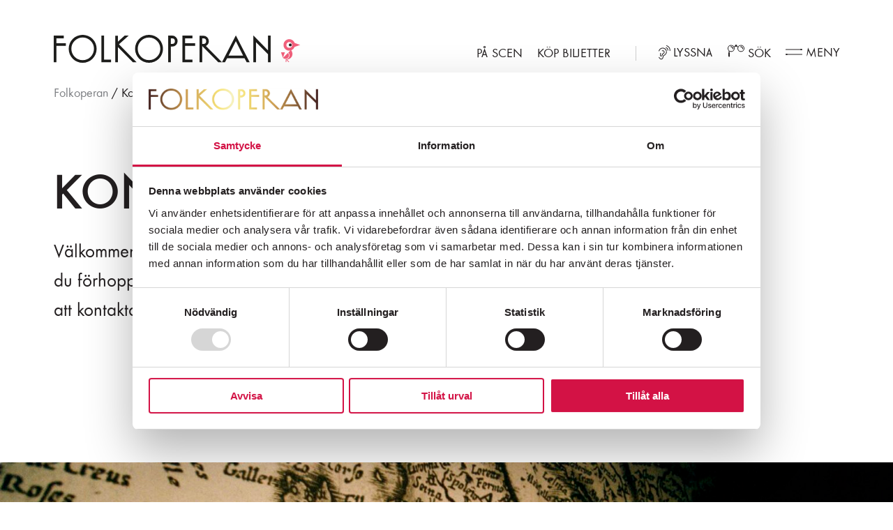

--- FILE ---
content_type: text/html; charset=UTF-8
request_url: https://folkoperan.se/kontakt/
body_size: 10036
content:
<!DOCTYPE html>
<html lang="sv-SE" class="no-js">
	<head>
		<meta charset="UTF-8"/>
		<meta http-equiv="X-UA-Compatible" content="IE=edge"/>
		<meta name="viewport" content="width=device-width, initial-scale=1.0, shrink-to-fit=no"/>

		<title>
			Kontakt
		</title>

		<!-- Google Tag Manager -->
		<script>
			(function (w, d, s, l, i) {
                w[l] = w[l] || [];
                w[l].push({'gtm.start': new Date().getTime(), event: 'gtm.js'});
                var f = d.getElementsByTagName(s)[0],
                j = d.createElement(s),
                dl = l !== 'dataLayer' ? '&l=' + l : '';
                j.async = true;
                j.src = 'https://cloud.folkoperan.se/gtm.js?id=' + i + dl;
                f.parentNode.insertBefore(j, f);
            })(window, document, 'script', 'dataLayer', 'GTM-K8RV5LJK');
		</script>
		<!-- End Google Tag Manager -->

		<meta name='robots' content='index, follow, max-image-preview:large, max-snippet:-1, max-video-preview:-1' />

	<!-- This site is optimized with the Yoast SEO plugin v26.6 - https://yoast.com/wordpress/plugins/seo/ -->
	<title>Kontakt - Folkoperan</title>
	<meta name="description" content="All information du behöver för att kontakta oss och hitta till Folkoperan, Södermalms eget lilla operahus. Välkommen!" />
	<link rel="canonical" href="https://folkoperan.se/kontakt/" />
	<meta property="og:locale" content="en_US" />
	<meta property="og:type" content="article" />
	<meta property="og:title" content="Kontakt - Folkoperan" />
	<meta property="og:description" content="All information du behöver för att kontakta oss och hitta till Folkoperan, Södermalms eget lilla operahus. Välkommen!" />
	<meta property="og:url" content="https://folkoperan.se/kontakt/" />
	<meta property="og:site_name" content="Folkoperan" />
	<meta property="article:publisher" content="https://sv-se.facebook.com/folkoperan" />
	<meta property="article:modified_time" content="2025-04-03T13:30:06+00:00" />
	<meta property="og:image" content="https://folkoperan.se/wp-content/uploads/2021/02/ENLEVER7.jpg" />
	<meta property="og:image:width" content="2048" />
	<meta property="og:image:height" content="1386" />
	<meta property="og:image:type" content="image/jpeg" />
	<meta name="twitter:card" content="summary_large_image" />
	<meta name="twitter:site" content="@Folkoperan" />
	<script type="application/ld+json" class="yoast-schema-graph">{"@context":"https://schema.org","@graph":[{"@type":"WebPage","@id":"https://folkoperan.se/kontakt/","url":"https://folkoperan.se/kontakt/","name":"Kontakt - Folkoperan","isPartOf":{"@id":"https://folkoperan.se/#website"},"primaryImageOfPage":{"@id":"https://folkoperan.se/kontakt/#primaryimage"},"image":{"@id":"https://folkoperan.se/kontakt/#primaryimage"},"thumbnailUrl":"https://folkoperan.se/wp-content/uploads/2021/02/ENLEVER7.jpg","datePublished":"2020-11-09T11:45:53+00:00","dateModified":"2025-04-03T13:30:06+00:00","description":"All information du behöver för att kontakta oss och hitta till Folkoperan, Södermalms eget lilla operahus. Välkommen!","breadcrumb":{"@id":"https://folkoperan.se/kontakt/#breadcrumb"},"inLanguage":"en-US","potentialAction":[{"@type":"ReadAction","target":["https://folkoperan.se/kontakt/"]}]},{"@type":"ImageObject","inLanguage":"en-US","@id":"https://folkoperan.se/kontakt/#primaryimage","url":"https://folkoperan.se/wp-content/uploads/2021/02/ENLEVER7.jpg","contentUrl":"https://folkoperan.se/wp-content/uploads/2021/02/ENLEVER7.jpg","width":2048,"height":1386,"caption":"Per-Håkan Precht i Enleveringen ur seraljen (Confidencen) 2001."},{"@type":"BreadcrumbList","@id":"https://folkoperan.se/kontakt/#breadcrumb","itemListElement":[{"@type":"ListItem","position":1,"name":"Home","item":"https://folkoperan.se/"},{"@type":"ListItem","position":2,"name":"Kontakt"}]},{"@type":"WebSite","@id":"https://folkoperan.se/#website","url":"https://folkoperan.se/","name":"Folkoperan","description":"Vi tänder nya tankar genom orädd opera","publisher":{"@id":"https://folkoperan.se/#organization"},"potentialAction":[{"@type":"SearchAction","target":{"@type":"EntryPoint","urlTemplate":"https://folkoperan.se/?s={search_term_string}"},"query-input":{"@type":"PropertyValueSpecification","valueRequired":true,"valueName":"search_term_string"}}],"inLanguage":"en-US"},{"@type":"Organization","@id":"https://folkoperan.se/#organization","name":"Folkoperan","url":"https://folkoperan.se/","logo":{"@type":"ImageObject","inLanguage":"en-US","@id":"https://folkoperan.se/#/schema/logo/image/","url":"https://folkoperan.se/wp-content/uploads/2020/11/display-image.png","contentUrl":"https://folkoperan.se/wp-content/uploads/2020/11/display-image.png","width":1354,"height":723,"caption":"Folkoperan"},"image":{"@id":"https://folkoperan.se/#/schema/logo/image/"},"sameAs":["https://sv-se.facebook.com/folkoperan","https://x.com/Folkoperan","https://instagram.com/folkoperan","https://youtube.com/folkoperan"]}]}</script>
	<!-- / Yoast SEO plugin. -->


<link rel="alternate" title="oEmbed (JSON)" type="application/json+oembed" href="https://folkoperan.se/wp-json/oembed/1.0/embed?url=https%3A%2F%2Ffolkoperan.se%2Fkontakt%2F" />
<link rel="alternate" title="oEmbed (XML)" type="text/xml+oembed" href="https://folkoperan.se/wp-json/oembed/1.0/embed?url=https%3A%2F%2Ffolkoperan.se%2Fkontakt%2F&#038;format=xml" />
<style id='wp-img-auto-sizes-contain-inline-css' type='text/css'>
img:is([sizes=auto i],[sizes^="auto," i]){contain-intrinsic-size:3000px 1500px}
/*# sourceURL=wp-img-auto-sizes-contain-inline-css */
</style>
<style id='classic-theme-styles-inline-css' type='text/css'>
/*! This file is auto-generated */
.wp-block-button__link{color:#fff;background-color:#32373c;border-radius:9999px;box-shadow:none;text-decoration:none;padding:calc(.667em + 2px) calc(1.333em + 2px);font-size:1.125em}.wp-block-file__button{background:#32373c;color:#fff;text-decoration:none}
/*# sourceURL=/wp-includes/css/classic-themes.min.css */
</style>
<link rel='stylesheet' id='folkoperan-front-css' href='https://folkoperan.se/wp-content/themes/folkoperan/assets/front/main.css?ver=0.0.0' type='text/css' media='all' />
<link rel='shortlink' href='https://folkoperan.se/?p=30' />

		<script data-cookieconsent="ignore">(function(w,d,s,l,i){w[l]=w[l]||[];w[l].push({'gtm.start':
            new Date().getTime(),event:'gtm.js'});var f=d.getElementsByTagName(s)[0],
        j=d.createElement(s),dl=l!='dataLayer'?'&l='+l:'';j.async=true;j.src=
        'https://www.googletagmanager.com/gtm.js?id='+i+dl;f.parentNode.insertBefore(j,f);
    })(window,document,'script','dataLayer','GTM-WVJCDC5');</script>
</script>


		<link rel="apple-touch-icon" sizes="180x180" href="/wp-content/themes/folkoperan/assets/images/favicons/apple-touch-icon.png">
		<link rel="icon" type="image/png" sizes="32x32" href="/wp-content/themes/folkoperan/assets/images/favicons/favicon-32x32.png">
		<link rel="icon" type="image/png" sizes="16x16" href="/wp-content/themes/folkoperan/assets/images/favicons/favicon-16x16.png">
		<link rel="manifest" href="/wp-content/themes/folkoperan/assets/images/favicons/site.webmanifest">
		<meta name="msapplication-TileColor" content="#da532c">
		<meta name="theme-color" content="#ffffff">
		<meta name="facebook-domain-verification" content="m5uaszrppfm0zgaqn9ihq8gvvi6apt">

	<style id='global-styles-inline-css' type='text/css'>
:root{--wp--preset--aspect-ratio--square: 1;--wp--preset--aspect-ratio--4-3: 4/3;--wp--preset--aspect-ratio--3-4: 3/4;--wp--preset--aspect-ratio--3-2: 3/2;--wp--preset--aspect-ratio--2-3: 2/3;--wp--preset--aspect-ratio--16-9: 16/9;--wp--preset--aspect-ratio--9-16: 9/16;--wp--preset--gradient--vivid-cyan-blue-to-vivid-purple: linear-gradient(135deg,rgb(6,147,227) 0%,rgb(155,81,224) 100%);--wp--preset--gradient--light-green-cyan-to-vivid-green-cyan: linear-gradient(135deg,rgb(122,220,180) 0%,rgb(0,208,130) 100%);--wp--preset--gradient--luminous-vivid-amber-to-luminous-vivid-orange: linear-gradient(135deg,rgb(252,185,0) 0%,rgb(255,105,0) 100%);--wp--preset--gradient--luminous-vivid-orange-to-vivid-red: linear-gradient(135deg,rgb(255,105,0) 0%,rgb(207,46,46) 100%);--wp--preset--gradient--very-light-gray-to-cyan-bluish-gray: linear-gradient(135deg,rgb(238,238,238) 0%,rgb(169,184,195) 100%);--wp--preset--gradient--cool-to-warm-spectrum: linear-gradient(135deg,rgb(74,234,220) 0%,rgb(151,120,209) 20%,rgb(207,42,186) 40%,rgb(238,44,130) 60%,rgb(251,105,98) 80%,rgb(254,248,76) 100%);--wp--preset--gradient--blush-light-purple: linear-gradient(135deg,rgb(255,206,236) 0%,rgb(152,150,240) 100%);--wp--preset--gradient--blush-bordeaux: linear-gradient(135deg,rgb(254,205,165) 0%,rgb(254,45,45) 50%,rgb(107,0,62) 100%);--wp--preset--gradient--luminous-dusk: linear-gradient(135deg,rgb(255,203,112) 0%,rgb(199,81,192) 50%,rgb(65,88,208) 100%);--wp--preset--gradient--pale-ocean: linear-gradient(135deg,rgb(255,245,203) 0%,rgb(182,227,212) 50%,rgb(51,167,181) 100%);--wp--preset--gradient--electric-grass: linear-gradient(135deg,rgb(202,248,128) 0%,rgb(113,206,126) 100%);--wp--preset--gradient--midnight: linear-gradient(135deg,rgb(2,3,129) 0%,rgb(40,116,252) 100%);--wp--preset--spacing--20: 0.44rem;--wp--preset--spacing--30: 0.67rem;--wp--preset--spacing--40: 1rem;--wp--preset--spacing--50: 1.5rem;--wp--preset--spacing--60: 2.25rem;--wp--preset--spacing--70: 3.38rem;--wp--preset--spacing--80: 5.06rem;--wp--preset--shadow--natural: 6px 6px 9px rgba(0, 0, 0, 0.2);--wp--preset--shadow--deep: 12px 12px 50px rgba(0, 0, 0, 0.4);--wp--preset--shadow--sharp: 6px 6px 0px rgba(0, 0, 0, 0.2);--wp--preset--shadow--outlined: 6px 6px 0px -3px rgb(255, 255, 255), 6px 6px rgb(0, 0, 0);--wp--preset--shadow--crisp: 6px 6px 0px rgb(0, 0, 0);}:where(.is-layout-flex){gap: 0.5em;}:where(.is-layout-grid){gap: 0.5em;}body .is-layout-flex{display: flex;}.is-layout-flex{flex-wrap: wrap;align-items: center;}.is-layout-flex > :is(*, div){margin: 0;}body .is-layout-grid{display: grid;}.is-layout-grid > :is(*, div){margin: 0;}:where(.wp-block-columns.is-layout-flex){gap: 2em;}:where(.wp-block-columns.is-layout-grid){gap: 2em;}:where(.wp-block-post-template.is-layout-flex){gap: 1.25em;}:where(.wp-block-post-template.is-layout-grid){gap: 1.25em;}.has-vivid-cyan-blue-to-vivid-purple-gradient-background{background: var(--wp--preset--gradient--vivid-cyan-blue-to-vivid-purple) !important;}.has-light-green-cyan-to-vivid-green-cyan-gradient-background{background: var(--wp--preset--gradient--light-green-cyan-to-vivid-green-cyan) !important;}.has-luminous-vivid-amber-to-luminous-vivid-orange-gradient-background{background: var(--wp--preset--gradient--luminous-vivid-amber-to-luminous-vivid-orange) !important;}.has-luminous-vivid-orange-to-vivid-red-gradient-background{background: var(--wp--preset--gradient--luminous-vivid-orange-to-vivid-red) !important;}.has-very-light-gray-to-cyan-bluish-gray-gradient-background{background: var(--wp--preset--gradient--very-light-gray-to-cyan-bluish-gray) !important;}.has-cool-to-warm-spectrum-gradient-background{background: var(--wp--preset--gradient--cool-to-warm-spectrum) !important;}.has-blush-light-purple-gradient-background{background: var(--wp--preset--gradient--blush-light-purple) !important;}.has-blush-bordeaux-gradient-background{background: var(--wp--preset--gradient--blush-bordeaux) !important;}.has-luminous-dusk-gradient-background{background: var(--wp--preset--gradient--luminous-dusk) !important;}.has-pale-ocean-gradient-background{background: var(--wp--preset--gradient--pale-ocean) !important;}.has-electric-grass-gradient-background{background: var(--wp--preset--gradient--electric-grass) !important;}.has-midnight-gradient-background{background: var(--wp--preset--gradient--midnight) !important;}
/*# sourceURL=global-styles-inline-css */
</style>
</head>
	<body>

		<!-- Google Tag Manager (noscript) -->
		<noscript>
			<iframe src="https://www.googletagmanager.com/ns.html?id=GTM-K8RV5LJK" height="0" width="0" style="display:none;visibility:hidden"></iframe>
		</noscript>
		<!-- End Google Tag Manager (noscript) -->

		<a href="#main" class="c-skip-link u-focusable">Gå till huvudinnehåll</a>
<a href="#nyhetsbrev" class="c-skip-link u-focusable">Gå till sidfot</a>
		<header class="c-header js-headroom    ">
    <div class="o-wrapper c-header__inner ">
                    <div class="c-header__branding" data-aos="fade-in">
                <a href="/" class="c-header__logo">
                    <img class="c-header__logo__image"
                    src="/wp-content/themes/folkoperan/assets/images/folkoperan-logo-dark.svg"
                    alt="Folkoperan"
                    width="1680"
                    height="215" />
                </a>
                
<img class="c-header__bird" src="/wp-content/themes/folkoperan/assets/images/birds/bird-1.svg" alt="" width="54" height="54" aria-hidden="true"/>
            </div>
        
        <nav class="c-nav-header js-header-menu" aria-label="Meny" data-aos="fade-in">
            <ul>
            <li>
    <a href="https://folkoperan.se/pa-scen/"  class="   menu-item menu-item-type-post_type menu-item-object-page"  >På scen</a>
    </li>

            <li>
    <a href="https://folkoperan.se/kop-biljetter/"  class="   menu-item menu-item-type-post_type menu-item-object-page"  >Köp biljetter</a>
    </li>

    </ul>

            <span id="readSpeakerHere"></span>
            <button type="button"
                class="c-nav-header__button"
                data-a11y-dialog-show="modal-search">
                <svg class="c-nav-header__icon -search" aria-hidden="true">
                    <use xlink:href="/wp-content/themes/folkoperan/assets/images/spritemap.svg#search" />
                </svg>
                <span class="c-nav-header__text">Sök</span>
            </button>
            <button type="button"
                class="c-nav-header__button"
                data-a11y-dialog-show="modal-menu"
                aria-label="Fler menyval">
                <svg class="c-nav-header__icon -menu-open" aria-hidden="true">
                    <use xlink:href="/wp-content/themes/folkoperan/assets/images/spritemap.svg#menu" />
                </svg>
                <span class="c-nav-header__text">Meny</span>
            </button>
        </nav>

            </div>
    </header>
        <div class="c-header-faux"></div>
    

		<div class="c-curtain">
			<main id="main" >
				    <nav class="o-wrapper c-breadcrumbs" aria-label="Brödsmulor" data-aos="fade-in">
        <ol class="c-breadcrumbs__list">
                            <li class="c-breadcrumbs__item">
                                    <a class="c-breadcrumbs__link" href="https://folkoperan.se">
                        Folkoperan
                    </a> /
                                </li>
                            <li class="c-breadcrumbs__item">
                                    Kontakt
                                </li>
                    </ol>
    </nav>

<div class="o-wrapper-outer o-row c-body o-faux-row">
    <h1 class="c-heading -beta -uppercase" data-aos="fade-up">Kontakt</h1>    <div class="o-wrapper u-no-conditional-rows u-flex u-horizontal-alignment--left u-vertical-alignment--top" style="">
    
<div class="o-column o-6-of-12@xlarge u-left@xlarge c-body">
    
<div class="o-wrapper-max c-lead-paragraph" data-aos="fade-up">
    <p>Välkommen till Folkoperan! På den här sidan hittar du förhoppningsvis all information du behöver för att kontakta oss och hitta till teatern. </p>
</div>


</div>


<div class="o-column o-6-of-12@xlarge u-left@xlarge c-body">
    
</div>


</div>



<figure class="wp-block-image size-full"><img loading="lazy" decoding="async" width="2048" height="1386" src="https://folkoperan.se/wp-content/uploads/2021/02/ENLEVER7.jpg" alt="En safariklädd ung man med kikare i handen tittar förväntansfullt ut över en stor karta." class="wp-image-3244" srcset="https://folkoperan.se/wp-content/uploads/2021/02/ENLEVER7.jpg 2048w, https://folkoperan.se/wp-content/uploads/2021/02/ENLEVER7-300x203.jpg 300w, https://folkoperan.se/wp-content/uploads/2021/02/ENLEVER7-1024x693.jpg 1024w, https://folkoperan.se/wp-content/uploads/2021/02/ENLEVER7-768x520.jpg 768w, https://folkoperan.se/wp-content/uploads/2021/02/ENLEVER7-1536x1040.jpg 1536w" sizes="auto, (max-width: 2048px) 100vw, 2048px" /><figcaption class="wp-element-caption"><em>Enleveringen ur seraljen</em> (2001). Foto: Mats Bäcker.</figcaption></figure>


<div class="o-wrapper u-no-conditional-rows u-flex u-horizontal-alignment--center u-vertical-alignment--top" style="">
    
</div>


<div class="o-wrapper u-no-conditional-rows u-flex u-horizontal-alignment--center u-vertical-alignment--middle" style="">
    
<div class="o-column o-4-of-12@xlarge u-left@xlarge c-body">
    

<h3 class="wp-block-heading" id="kontaktuppgifter">Kontaktuppgifter</h3>



<p>Hornsgatan 72<br>118 21 Stockholm<br>Telefon: 08-616 07 50 (biljetter)<br>E-post: info@folkoperan.se</p>



<p></p>


</div>


<div class="o-column o-6-of-12@xlarge u-left@xlarge c-body">
    
<article class="o-conditional-faux-row o-conditional-row -large c-teaser has-dark-theme has-center-alignment no-image" data-faux-href=/kop-biljetter>
    <div class="c-teaser__background" style=""></div>
    <div class="c-teaser__inner">
        <div class="c-heading -iota -uppercase">Öppettider</div>
        <h2 class="c-teaser__heading c-heading -zeta">
                            <a href="/kop-biljetter">Biljettkassan</a>
                    </h2>
        <div class="c-teaser__body c-body"></div>
    </div>

    <svg class="c-teaser__arrow" aria-hidden="true">
        <use xlink:href="/wp-content/themes/folkoperan/assets/images/spritemap.svg#birdarrow"/>
    </svg>
</article>


</div>


</div>


<div class="o-wrapper u-no-conditional-rows u-flex u-horizontal-alignment--center u-vertical-alignment--middle o-row -large" style="">
    
<div class="o-column o-4-of-12@xlarge u-left@xlarge c-body">
    

<p></p>



<p></p>



<h3 class="wp-block-heading has-text-align-left" id="biljettbokning">Biljettbokning</h3>



<p class="has-text-align-left">Boka biljetter i Folkoperans biljettkassa på Hornsgatan 72, på telefon&nbsp;08-616 07 50 eller via webbshopen.&nbsp;</p>



<p></p>


</div>


<div class="o-column o-6-of-12@xlarge u-left@xlarge c-body">
    
<article class="o-conditional-faux-row o-conditional-row -large c-teaser has-accent-theme has-center-alignment no-image" data-faux-href=https://folkoperan.ebiljett.nu/List/Events>
    <div class="c-teaser__background" style=""></div>
    <div class="c-teaser__inner">
        <div class="c-heading -iota -uppercase">Webbshop</div>
        <h2 class="c-teaser__heading c-heading -zeta">
                            <a href="https://folkoperan.ebiljett.nu/List/Events">Köp biljetter</a>
                    </h2>
        <div class="c-teaser__body c-body"></div>
    </div>

    <svg class="c-teaser__arrow" aria-hidden="true">
        <use xlink:href="/wp-content/themes/folkoperan/assets/images/spritemap.svg#birdarrow"/>
    </svg>
</article>



<p></p>


</div>


</div>


<div class="o-wrapper u-no-conditional-rows u-flex u-horizontal-alignment--left u-vertical-alignment--middle o-conditional-faux-row -large" style="">
    
<div class="o-column o-6-of-12@xlarge u-left@xlarge c-body">
    

<figure class="wp-block-image size-full is-style-full-bleed"><img loading="lazy" decoding="async" width="1467" height="2200" src="https://folkoperan.se/wp-content/uploads/2021/02/foj_06A5837.jpg" alt="En snygg transperson i höga klackar och guldbody hälsar välkommen till Folkoperan." class="wp-image-3245" srcset="https://folkoperan.se/wp-content/uploads/2021/02/foj_06A5837.jpg 1467w, https://folkoperan.se/wp-content/uploads/2021/02/foj_06A5837-200x300.jpg 200w, https://folkoperan.se/wp-content/uploads/2021/02/foj_06A5837-683x1024.jpg 683w, https://folkoperan.se/wp-content/uploads/2021/02/foj_06A5837-768x1152.jpg 768w, https://folkoperan.se/wp-content/uploads/2021/02/foj_06A5837-1024x1536.jpg 1024w, https://folkoperan.se/wp-content/uploads/2021/02/foj_06A5837-1366x2048.jpg 1366w" sizes="auto, (max-width: 1467px) 100vw, 1467px" /><figcaption class="wp-element-caption"><em>La Traviata</em> (2015). Foto: Markus Gårder.</figcaption></figure>


</div>


<div class="o-column o-6-of-12@xlarge u-left@xlarge c-body">
    

<h2 class="wp-block-heading" id="hitta-till-oss">Hitta till oss</h2>



<p>Folkoperan ligger på Hornsgatan 72 på Södermalm,<br>nära Mariatorget och på gångavstånd från Slussen och Södra station.</p>



<h3 class="wp-block-heading" id="aka-kollektivt">Åka kollektivt</h3>



<p><strong>Med tunnelbana</strong><br>Mariatorget, uppgång Torkel Knutssongatan</p>



<p><strong>Med buss</strong><br>Buss 4, hållplats Hornsgatan/Rosenlundsgatan<br>Buss 55, 57&nbsp;och 66, hållplats Krukmakargatan</p>



<p><strong>Med pendeltåg</strong><br>Södra station, gå 700 meter</p>



<p></p>


</div>


</div>


<div class="o-wrapper u-no-conditional-rows u-flex u-horizontal-alignment--left u-vertical-alignment--middle" style="">
    
<div class="o-column o-6-of-12@xlarge u-left@xlarge c-body">
    

<figure class="wp-block-image size-full is-style-full-bleed"><img loading="lazy" decoding="async" width="2694" height="4023" src="https://folkoperan.se/wp-content/uploads/2021/02/06A1781.jpg" alt="Välkommen att köpa förfriskningar i vår servering. " class="wp-image-3340" srcset="https://folkoperan.se/wp-content/uploads/2021/02/06A1781.jpg 2694w, https://folkoperan.se/wp-content/uploads/2021/02/06A1781-201x300.jpg 201w, https://folkoperan.se/wp-content/uploads/2021/02/06A1781-686x1024.jpg 686w, https://folkoperan.se/wp-content/uploads/2021/02/06A1781-768x1147.jpg 768w, https://folkoperan.se/wp-content/uploads/2021/02/06A1781-1029x1536.jpg 1029w, https://folkoperan.se/wp-content/uploads/2021/02/06A1781-1371x2048.jpg 1371w" sizes="auto, (max-width: 2694px) 100vw, 2694px" /></figure>


</div>


<div class="o-column o-6-of-12@xlarge u-left@xlarge c-body">
    

<h2 class="wp-block-heading" id="tillganglighet">Tillgänglighet</h2>



<p>Vill du veta hur det ser ut med framkomligheten på Folkoperan?<br><a href="https://folkoperan.se/om-folkoperan/tillganglighet/">Läs mer om tillgängligheten i våra lokaler.</a></p>



<h2 class="wp-block-heading" id="mat-och-dryck">Mat och dryck</h2>



<p>Välkomna till Folkoperans servering! Vi öppnar 1 timme&nbsp;före föreställningens början.&nbsp;<a href="https://folkoperan.se/om-folkoperan/besoket/">Läs mer om utbudet i Folkoperans servering, tips på närliggande restauranger och boende på Södermalm.</a></p>


</div>


</div>


<div class="o-conditional-faux-row o-conditional-row -large c-accordion">
	

<section class="c-accordion__row" id="medarbetare">
    <button type="button" id="accordion-row-15950fe3958e6b1d6c9b7b3765155221-trigger" class="c-accordion__toggle" data-accordion-group="accordion-row-15950fe3958e6b1d6c9b7b3765155221" data-accordion-trigger data-accordion-active="is-open" aria-controls="accordion-row-15950fe3958e6b1d6c9b7b3765155221-content">
        <div class="o-wrapper">
            <h2 class="c-accordion__toggle__heading c-heading -epsilon">Medarbetare</h2>
                    <svg class="c-accordion__toggle__icon" aria-hidden="true">
                <use xlink:href="/wp-content/themes/folkoperan/assets/images/spritemap.svg#arrow-down"/>
            </svg>
        </div>
    </button>

	<div id="accordion-row-15950fe3958e6b1d6c9b7b3765155221-content" class="c-accordion__panel" data-accordion-group="accordion-row-15950fe3958e6b1d6c9b7b3765155221" data-accordion-active="is-open" role="region" aria-labelledby="accordion-row-15950fe3958e6b1d6c9b7b3765155221-trigger" aria-hidden="true">
        <div class="c-accordion__panel__fade"></div>
        <div class="o-wrapper c-accordion__panel__inner">
            <div class="o-row">
                <div class="c-body">
			        
<div class="o-wrapper u-no-conditional-rows u-flex u-horizontal-alignment--left u-vertical-alignment--top" style="">
    
<div class="o-column o-6-of-12@xlarge u-left@xlarge c-body">
    

<p></p>



<h2 class="wp-block-heading" id="ledning">Ledning</h2>



<p><strong>Jan Alexandersson</strong>, VD<br>Mobil: 073-645 50 15<br>E-post:&nbsp;<a href="mailto:jan.alexandersson@folkoperan.se">jan.alexandersson@folkoperan.se</a></p>



<p><strong>Linus Fellbom</strong>, konstnärlig chef<br>E-post: <a href="mailto:linus.fellbom@folkoperan.se">linus.fellbom@folkoperan.se</a></p>



<p><strong>Henrik Schaefer</strong>, musikalisk ledare<br>E-post: <a href="mailto:henrik.schaefer@folkoperan.se">henrik.schaefer@folkoperan.se</a></p>



<h2 class="wp-block-heading" id="produktion">Produktion</h2>



<p><strong>Jonas Palerius</strong>, produktionschef/producent<br>Mobil: 070-583 73 08<br>E-post:&nbsp;<a href="mailto:jonas.palerius@folkoperan.se">jonas.palerius@folkoperan.se</a></p>



<p><strong>Sanna Colling, </strong>producent<br>Mobil: 073-800 96 77<br>E-post: <a href="mailto:sanna.colling@folkoperan.se">sanna.colling@folkoperan.se </a></p>



<p><strong>Mia Göthe</strong>, artistansvarig<br>Mobil: 070-872 06 70<br>E-post:&nbsp;<a href="mailto:mia.gothe@folkoperan.se">mia.gothe@folkoperan.se</a></p>



<p><strong>Matilda Carlsson</strong>, inspicient<br>E-post:&nbsp;<a href="mailto:matilda.carlsson@folkoperan.se">matilda.carlsson@folkoperan.se</a></p>



<p><strong>Johannes Pollak</strong>, orkesterproducent<br>Mobil: 070-529 03 32<br>E-post:&nbsp;<a href="mailto:johannes.pollak@folkoperan.se">johannes.pollak@folkoperan.se </a></p>



<p><strong>Tuvalisa Rangström</strong>, dramaturg<br>Mobil: 073-590 03 28<br>E-post: <a href="mailto:tuvalisa.rangstrom@folkoperan.se">tuvalisa.rangstrom@folkoperan.se</a></p>



<h2 class="wp-block-heading" id="ekonomi">Ekonomi</h2>



<p><strong>Jan Alexandersson</strong>, ekonomichef/administrativ chef<br>Mobil: 073-645 50 15<br>E-post:&nbsp;<a href="mailto:jan.alexandersson@folkoperan.se">jan.alexandersson@folkoperan.se</a></p>


</div>


<div class="o-column o-6-of-12@xlarge u-left@xlarge c-body">
    

<p></p>



<h2 class="wp-block-heading" id="teknik">Teknik</h2>



<p><strong>Mina Lundstedt</strong>, teknisk chef<br>Mobil: 070-749 14 22<br>E-post:&nbsp;<a href="mailto:mina.lundstedt@folkoperan.se">mina.lundstedt@folkoperan.se</a></p>



<p><strong>Theresia Frisk,</strong> maskansvarig<br>E-post:&nbsp;<a href="mailto:theresia.frisk@folkoperan.se">theresia.frisk@folkoperan.se</a></p>



<p><strong>Cilla Borg</strong>, kostymansvarig<br>E-post:&nbsp;<a href="mailto:cilla.borg@folkoperan.se">cilla.borg@folkoperan.se</a></p>



<p><strong>Jim Larsén</strong>, scenmästare/teknik- och verkstadskoordinator<br>E-post:&nbsp;<a href="mailto:jim.larsen@folkoperan.se">jim.larsen@folkoperan.se</a></p>



<p><strong>Nina Richter</strong>, scenmästare/rekvisitör<br>E-post:&nbsp;<a href="mailto:nina.richter@folkoperan.se">nina.richter@folkoperan.se</a></p>



<p><strong>Viktor Engström</strong>, scenmästare<br>E-post: <a href="mailto:viktor.engstrom@folkoperan.se">viktor.engstrom@folkoperan.se</a></p>



<p><strong>Tom Prehn</strong>, ljus/bild<br>E-post: <a href="mailto:tom.prehn@folkoperan.se">tom.prehn@folkoperan.se</a></p>



<h2 class="wp-block-heading" id="kommunikation">Kommunikation</h2>



<p><strong>Susanne Reuszner</strong>, kommunikationschef<br>Mobil: 070-218 46 51<br>E-post:&nbsp;<a href="mailto:susanne.reuszner@folkoperan.se">susanne.reuszner@folkoperan.se</a></p>



<p><strong>Frida Edoff</strong>, kommunikatör&nbsp;<br>Mobil: 070-950 53 52<br>E-post:&nbsp;<a href="mailto:frida.edoff@folkoperan.se">frida.edoff@folkoperan.se</a></p>



<p><strong>Helena Vivejo</strong>, sälj- och publikansvarig<br>Tel: 08-616 07 53<br>E-post: <a href="mailto:helena.vivejo@folkoperan.se">helena.vivejo@folkoperan.se</a></p>


</div>


</div>


                </div>
            </div>
		</div>
	</div>
</section>


</div>


<div class="o-wrapper u-no-conditional-rows u-flex u-horizontal-alignment--left u-vertical-alignment--top o-row -large" style="">
    
</div>

</div>

			</main>
			            <div class="o-container -top-spacing--small -bottom-spacing--small has-accent-theme" style="background-color: #d31245">
            <div class="o-wrapper">
                <div class="o-10-of-12@xlarge-xxlarge o-7-of-12@xxlarge u-center@xlarge">
                    <h2 class="o-row -small c-heading -epsilon -uppercase -white u-center-align" data-aos="fade-up">Kalendarium</h2>
                    <section class="o-conditional-row-last o-wrapper-max c-event-list has-accent-theme">
            <h2 class="u-visually-hidden">Köp biljetter till kommande föreställningar</h2>
        <ol class="c-event-list__list">
                                                        <li class="c-event-list__item" data-aos="fade-up">
                <div class="c-event-list__item__left">
                <h3 class="c-heading -iota -uppercase">Ode till musiken</h3>
                    <h4 class="c-heading -eta">lördag 31 januari 2026</h4>
                    <span class="u-small-text">15:00</span>
                </div>
                <div class="c-event-list__item__right">
                                                                        <mark class="c-mark">Utsålt</mark>
                                                            </div>
            </li>
                                                                    <li class="c-event-list__item" data-aos="fade-up">
                <div class="c-event-list__item__left">
                <h3 class="c-heading -iota -uppercase">Olympiaden PREMIÄR</h3>
                    <h4 class="c-heading -eta">torsdag 19 februari 2026</h4>
                    <span class="u-small-text">19:00</span>
                </div>
                <div class="c-event-list__item__right">
                                                                        <span class="c-event-list__item__text u-small-text">Fåtal biljetter kvar</span>
                                                <a href="https://biljetter.folkoperan.se/sv/buyingflow/tickets/24012/101841/" aria-label="Köp biljett" class="c-button -secondary">
                            <svg class="c-button__icon" aria-hidden="true">
                                <use xlink:href="/wp-content/themes/folkoperan/assets/images/spritemap.svg#ticket"/>
                            </svg>
                            <span class="c-button__text">Köp</span>
                            <span class="u-hidden@xsmall-medium">biljett</span>
                        </a>
                                    </div>
            </li>
                                                                    <li class="c-event-list__item" data-aos="fade-up">
                <div class="c-event-list__item__left">
                <h3 class="c-heading -iota -uppercase">Olympiaden</h3>
                    <h4 class="c-heading -eta">lördag 21 februari 2026</h4>
                    <span class="u-small-text">18:00</span>
                </div>
                <div class="c-event-list__item__right">
                                                                    <a href="https://biljetter.folkoperan.se/sv/buyingflow/tickets/24012/101862/" aria-label="Köp biljett" class="c-button -secondary">
                            <svg class="c-button__icon" aria-hidden="true">
                                <use xlink:href="/wp-content/themes/folkoperan/assets/images/spritemap.svg#ticket"/>
                            </svg>
                            <span class="c-button__text">Köp</span>
                            <span class="u-hidden@xsmall-medium">biljett</span>
                        </a>
                                    </div>
            </li>
                                                                    <li class="c-event-list__item" data-aos="fade-up">
                <div class="c-event-list__item__left">
                <h3 class="c-heading -iota -uppercase">Olympiaden</h3>
                    <h4 class="c-heading -eta">söndag 22 februari 2026</h4>
                    <span class="u-small-text">15:00</span>
                </div>
                <div class="c-event-list__item__right">
                                                                        <span class="c-event-list__item__text u-small-text">Fåtal biljetter kvar</span>
                                                <a href="https://biljetter.folkoperan.se/sv/buyingflow/tickets/24012/102827/" aria-label="Köp biljett" class="c-button -secondary">
                            <svg class="c-button__icon" aria-hidden="true">
                                <use xlink:href="/wp-content/themes/folkoperan/assets/images/spritemap.svg#ticket"/>
                            </svg>
                            <span class="c-button__text">Köp</span>
                            <span class="u-hidden@xsmall-medium">biljett</span>
                        </a>
                                    </div>
            </li>
                                                                    <li class="c-event-list__item" data-aos="fade-up">
                <div class="c-event-list__item__left">
                <h3 class="c-heading -iota -uppercase">Olympiaden</h3>
                    <h4 class="c-heading -eta">onsdag 25 februari 2026</h4>
                    <span class="u-small-text">18:00</span>
                </div>
                <div class="c-event-list__item__right">
                                                                    <a href="https://biljetter.folkoperan.se/sv/buyingflow/tickets/24012/101851/" aria-label="Köp biljett" class="c-button -secondary">
                            <svg class="c-button__icon" aria-hidden="true">
                                <use xlink:href="/wp-content/themes/folkoperan/assets/images/spritemap.svg#ticket"/>
                            </svg>
                            <span class="c-button__text">Köp</span>
                            <span class="u-hidden@xsmall-medium">biljett</span>
                        </a>
                                    </div>
            </li>
                                                                    <li class="c-event-list__item" data-aos="fade-up">
                <div class="c-event-list__item__left">
                <h3 class="c-heading -iota -uppercase">Olympiaden</h3>
                    <h4 class="c-heading -eta">torsdag 26 februari 2026</h4>
                    <span class="u-small-text">19:00</span>
                </div>
                <div class="c-event-list__item__right">
                                                                    <a href="https://biljetter.folkoperan.se/sv/buyingflow/tickets/24012/102820/" aria-label="Köp biljett" class="c-button -secondary">
                            <svg class="c-button__icon" aria-hidden="true">
                                <use xlink:href="/wp-content/themes/folkoperan/assets/images/spritemap.svg#ticket"/>
                            </svg>
                            <span class="c-button__text">Köp</span>
                            <span class="u-hidden@xsmall-medium">biljett</span>
                        </a>
                                    </div>
            </li>
                                                                    <li class="c-event-list__item" data-aos="fade-up">
                <div class="c-event-list__item__left">
                <h3 class="c-heading -iota -uppercase">Olympiaden</h3>
                    <h4 class="c-heading -eta">lördag 28 februari 2026</h4>
                    <span class="u-small-text">18:00</span>
                </div>
                <div class="c-event-list__item__right">
                                                                    <a href="https://biljetter.folkoperan.se/sv/buyingflow/tickets/24012/102828/" aria-label="Köp biljett" class="c-button -secondary">
                            <svg class="c-button__icon" aria-hidden="true">
                                <use xlink:href="/wp-content/themes/folkoperan/assets/images/spritemap.svg#ticket"/>
                            </svg>
                            <span class="c-button__text">Köp</span>
                            <span class="u-hidden@xsmall-medium">biljett</span>
                        </a>
                                    </div>
            </li>
                                                                    <li class="c-event-list__item" data-aos="fade-up">
                <div class="c-event-list__item__left">
                <h3 class="c-heading -iota -uppercase">Olympiaden</h3>
                    <h4 class="c-heading -eta">söndag 1 mars 2026</h4>
                    <span class="u-small-text">15:00</span>
                </div>
                <div class="c-event-list__item__right">
                                                                    <a href="https://biljetter.folkoperan.se/sv/buyingflow/tickets/24012/102829/" aria-label="Köp biljett" class="c-button -secondary">
                            <svg class="c-button__icon" aria-hidden="true">
                                <use xlink:href="/wp-content/themes/folkoperan/assets/images/spritemap.svg#ticket"/>
                            </svg>
                            <span class="c-button__text">Köp</span>
                            <span class="u-hidden@xsmall-medium">biljett</span>
                        </a>
                                    </div>
            </li>
                                                                    <li class="c-event-list__item" data-aos="fade-up">
                <div class="c-event-list__item__left">
                <h3 class="c-heading -iota -uppercase">Olympiaden</h3>
                    <h4 class="c-heading -eta">onsdag 4 mars 2026</h4>
                    <span class="u-small-text">18:00</span>
                </div>
                <div class="c-event-list__item__right">
                                                                    <a href="https://biljetter.folkoperan.se/sv/buyingflow/tickets/24012/102821/" aria-label="Köp biljett" class="c-button -secondary">
                            <svg class="c-button__icon" aria-hidden="true">
                                <use xlink:href="/wp-content/themes/folkoperan/assets/images/spritemap.svg#ticket"/>
                            </svg>
                            <span class="c-button__text">Köp</span>
                            <span class="u-hidden@xsmall-medium">biljett</span>
                        </a>
                                    </div>
            </li>
                                                                    <li class="c-event-list__item" data-aos="fade-up">
                <div class="c-event-list__item__left">
                <h3 class="c-heading -iota -uppercase">Olympiaden</h3>
                    <h4 class="c-heading -eta">torsdag 5 mars 2026</h4>
                    <span class="u-small-text">19:00</span>
                </div>
                <div class="c-event-list__item__right">
                                                                    <a href="https://biljetter.folkoperan.se/sv/buyingflow/tickets/24012/102822/" aria-label="Köp biljett" class="c-button -secondary">
                            <svg class="c-button__icon" aria-hidden="true">
                                <use xlink:href="/wp-content/themes/folkoperan/assets/images/spritemap.svg#ticket"/>
                            </svg>
                            <span class="c-button__text">Köp</span>
                            <span class="u-hidden@xsmall-medium">biljett</span>
                        </a>
                                    </div>
            </li>
                        </ol>

            <div class="c-event-list__cta o-faux-row -small u-center-align">
            <a href="https://biljetter.folkoperan.se/sv/buyingflow/tickets/20311/" class="c-text-button has-accent-dark-theme" data-aos="fade-up">
                <span class="c-text-button__label">Se fler speldatum</span>
                <svg class="c-text-button__icon" aria-hidden="true">
                    <use xlink:href="/wp-content/themes/folkoperan/assets/images/spritemap.svg#birdarrow"/>
                </svg>
            </a>
        </div>
    </section>

                </div>
            </div>
        </div>
    </div>
<div id="nyhetsbrev"></div>
<footer class="c-footer c-curtain-behind">
    <div class="o-wrapper-footer c-footer__inner">
             
            <div class="o-row -small u-center-align">
             <h2 class="c-heading -epsilon -uppercase">Folkoperans nyhetsbrev</h2>
                <p class="o-row -small c-footer__body u-center">Information om premiärer, evenemang och erbjudanden skickas regelbundet.
                    <a href="https://folkoperan.se/folkoperan/integritetspolicy/">Integritetspolicy</a>                </p>
                <script async src="https://forms.markethype.io/client/script.v2.js" onload="mhForm.create({formId:'6789249378b97d1fc00c603f',target:this})"></script> 
            </div>
            
            <nav class="o-row c-nav-footer">
                <ul>
            <li>
    <a href="https://folkoperan.se/pa-scen/"  class="   menu-item menu-item-type-post_type menu-item-object-page"  >På scen</a>
    </li>

            <li>
    <a href="https://folkoperan.se/kop-biljetter/"  class="   menu-item menu-item-type-post_type menu-item-object-page"  >Köp biljetter</a>
    </li>

            <li>
    <a href="https://folkoperan.se/om-folkoperan/"  class="   menu-item menu-item-type-post_type menu-item-object-page"  >Om Folkoperan</a>
    </li>

            <li>
    <a href="https://folkoperan.se/kontakt/"  class="current   menu-item menu-item-type-post_type menu-item-object-page current-menu-item page_item page-item-30 current_page_item"  >Kontakt</a>
    </li>

    </ul>

            </nav>
            <div class="o-row c-footer__banner u-center-align">
            <img class="c-footer__banner__bird" aria-hidden="true" src="/wp-content/themes/folkoperan/assets/images/birds/bird-singing-1.svg" alt="" width="88" height="88"/>

            <img class="c-footer__banner__logo" src="/wp-content/themes/folkoperan/assets/images/folkoperan-logo-light.svg" alt="Folkoperan" width="720" height="93"/>

            <p class="c-footer__banner__slogan">Södermalms mest högljudda granne sedan 1976</p>
            </div>
            <div class="u-overflow-hidden">
            <p class="o-row -small c-footer__address u-left@xlarge c-footer__body">

                <span class="u-nowrap">Folkoperan, Hornsgatan 72,</span>
                <span class="u-nowrap">118 21 Stockholm</span><br/>
                Biljetter: <a href="tel:+4686160750">08-616 07 50</a>
            </p>
            <ul class="c-social-links" aria-label="Följ Folkoperan i sociala medier">
                <li class="c-social-links__item">
                <a class="c-social-links__link" href="https://sv-se.facebook.com/folkoperan">
                    <svg class="c-social-links__link__icon -facebook" aria-label="Folkoperan på Facebook">
                        <use xlink:href="/wp-content/themes/folkoperan/assets/images/spritemap.svg#social-facebook"/>
                    </svg>
                </a>
                </li>
                <li class="c-social-links__item">
                <a class="c-social-links__link -instagram" href="https://instagram.com/folkoperan">
                    <svg class="c-social-links__link__icon -instagram" aria-label="Folkoperan på Instagram">
                        <use xlink:href="/wp-content/themes/folkoperan/assets/images/spritemap.svg#social-instagram"/>
                    </svg>
                </a>
                </li>
                <li class="c-social-links__item">
                <a class="c-social-links__link -twitter" href="https://twitter.com/Folkoperan">
                    <svg class="c-social-links__link__icon -twitter" aria-label="Folkoperan på Twitter">
                        <use xlink:href="/wp-content/themes/folkoperan/assets/images/spritemap.svg#social-twitter"/>
                    </svg>
                </a>
                </li>
                <li class="c-social-links__item">
                <a class="c-social-links__link -youtube" href="https://youtube.com/folkoperan">
                    <svg class="c-social-links__link__icon -youtube" aria-label="Folkoperan på Youtube">
                        <use xlink:href="/wp-content/themes/folkoperan/assets/images/spritemap.svg#social-youtube"/>
                    </svg>
                </a>
                </li>
                <li class="c-social-links__item">
                <a class="c-social-links__link -spotify" href="https://play.spotify.com/user/folkoperan/playlist/3Bu9lPxOSDlzQ8Phn8Ysl3">
                    <svg class="c-social-links__link__icon -spotify" aria-label="Folkoperan på Spotify">
                        <use xlink:href="/wp-content/themes/folkoperan/assets/images/spritemap.svg#social-spotify"/>
                    </svg>
                </a>
                </li>
            </ul>
    </div>
</footer>


			<div id="modal-search" data-dialog-container data-aria-hidden="true">
    <dialog aria-labelledby="search-title" role="dialog" class="c-modal-search">
        <div class="c-modal-search__header">
            <div class="o-wrapper c-header__inner">
                <div class="c-nav-header">
                    <span id="readSpeakerHereSearch"></span>
                    <button type="button"
                        data-a11y-dialog-hide
                        class="c-nav-header__button">
                            <svg class="c-nav-header__icon -menu-close" aria-hidden="true">
                                <use xlink:href="/wp-content/themes/folkoperan/assets/images/spritemap.svg#menu-close" />
                            </svg>
                        <span class="c-nav-header__text">Sök</span>
                    </button>
                    <button type="button"
                        data-a11y-dialog-hide="modal-search"
                        data-a11y-dialog-show="modal-menu"
                        aria-label="Öppna menyn"
                        class="c-nav-header__button">
                            <svg class="c-nav-header__icon -menu" aria-hidden="true">
                                <use xlink:href="/wp-content/themes/folkoperan/assets/images/spritemap.svg#menu" />
                            </svg>
                        <span class="c-nav-header__text">Meny</span>
                    </button>
                    <h2 id="search-title" class="u-visually-hidden">
                        Sök
                    </h2>
                </div>
            </div>
        </div>
        <div class="c-modal-search__inner">
            <div class="o-wrapper">
                <form class="c-search-form" action="https://folkoperan.se/">
    <label for="search" class="u-visually-hidden">Ange sökord</label>
    <input class="c-search-form__input" type="search" id="search" name="s" value="" placeholder="Sök här..." />
    <button type="submit" class="c-search-form__submit" aria-label="Sök">
        <svg class="c-search-form__submit__icon" aria-hidden="true">
            <use xlink:href="/wp-content/themes/folkoperan/assets/images/spritemap.svg#search" />
        </svg>
    </button>
</form>

            </div>
        </div>
    </dialog>
</div>
<div id="modal-menu" data-dialog-container data-aria-hidden="true">
    <dialog aria-labelledby="menu-title"
        role="dialog"
        class="c-modal is-closed">
        <div class="c-modal__header">
            <div class="o-wrapper c-header__inner">
                <div class="c-nav-header">
                    <span id="readSpeakerHereMenu"></span>
                    <button type="button"
                        class="c-nav-header__button"
                        data-a11y-dialog-hide="modal-menu"
                        data-a11y-dialog-show="modal-search">
                        <svg class="c-nav-header__icon -search" aria-hidden="true">
                        <use xlink:href="/wp-content/themes/folkoperan/assets/images/spritemap.svg#search" />
                        </svg>
                        <span class="c-nav-header__text">Sök</span>
                    </button>
                    <button type="button"
                        id="modal-menu-close"
                        data-a11y-dialog-hide
                        aria-label="Stäng menyn"
                        class="c-nav-header__button">
                        <svg class="c-nav-header__icon -menu-close" aria-hidden="true">
                        <use xlink:href="/wp-content/themes/folkoperan/assets/images/spritemap.svg#menu-close" />
                        </svg>
                        <span class="c-nav-header__text">Meny</span>
                    </button>
                    <h2 id="menu-title" class="u-visually-hidden">
                        Meny
                    </h2>
                </div>
            </div>
        </div>

        <div class="c-modal__inner">
            <div class="c-modal__first-curtain">
                <div class="c-modal__first-curtain__inner">
                    <nav class="c-nav-modal-primary">
                        <ul>
            <li>
    <a href="https://folkoperan.se/pa-scen/"  class="   menu-item menu-item-type-post_type menu-item-object-page"  >På scen</a>
    </li>

            <li>
    <a href="https://folkoperan.se/kop-biljetter/"  class="   menu-item menu-item-type-post_type menu-item-object-page menu-item-has-children"  >Köp biljetter</a>
            <button type="button" data-a11y-toggle="Köpbiljetter" class="c-nav-modal-primary__toggle">
            <span class="u-visually-hidden">Öppna meny</span>
            <svg class="c-nav-modal-primary__toggle__icon" aria-hidden="true">
                <use xlink:href="/wp-content/themes/folkoperan/assets/images/spritemap.svg#arrow-down"/>
            </svg>
        </button>
        <ul id="Köpbiljetter">
                            <li>
    <a href="https://folkoperan.se/kop-biljetter/priser-salongsplan/"  class="   menu-item menu-item-type-post_type menu-item-object-page"  >Priser och salongsplan</a>
    </li>

                            <li>
    <a href="https://folkoperan.se/om-folkoperan/besoket/"  class="   menu-item menu-item-type-post_type menu-item-object-page"  >Din kväll på Folkoperan</a>
    </li>

                            <li>
    <a href="https://folkoperan.se/kop-biljetter/presentkort/"  class="   menu-item menu-item-type-post_type menu-item-object-page"  >Presentkort</a>
    </li>

                            <li>
    <a href="https://folkoperan.se/kop-biljetter/integritet-vid-biljettkop/"  class="   menu-item menu-item-type-post_type menu-item-object-page"  >Integritet vid biljettköp</a>
    </li>

                    </ul>
    </li>

            <li>
    <a href="https://folkoperan.se/om-folkoperan/"  class="   menu-item menu-item-type-post_type menu-item-object-page menu-item-has-children"  >Om Folkoperan</a>
            <button type="button" data-a11y-toggle="OmFolkoperan" class="c-nav-modal-primary__toggle">
            <span class="u-visually-hidden">Öppna meny</span>
            <svg class="c-nav-modal-primary__toggle__icon" aria-hidden="true">
                <use xlink:href="/wp-content/themes/folkoperan/assets/images/spritemap.svg#arrow-down"/>
            </svg>
        </button>
        <ul id="OmFolkoperan">
                            <li>
    <a href="https://folkoperan.se/om-folkoperan/lokalen/"  class="   menu-item menu-item-type-post_type menu-item-object-page"  >Lokalen</a>
    </li>

                            <li>
    <a href="https://folkoperan.se/om-folkoperan/tillganglighet/"  class="   menu-item menu-item-type-post_type menu-item-object-page"  >Tillgänglighet</a>
    </li>

                            <li>
    <a href="https://folkoperan.se/om-folkoperan/vart-miljoarbete/"  class="   menu-item menu-item-type-post_type menu-item-object-page"  >Vårt miljöarbete</a>
    </li>

                            <li>
    <a href="https://folkoperan.se/om-folkoperan/lediga-jobb/"  class="   menu-item menu-item-type-post_type menu-item-object-page"  >Lediga jobb</a>
    </li>

                            <li>
    <a href="https://folkoperan.se/folkoperan/integritetspolicy/"  class="   menu-item menu-item-type-post_type menu-item-object-page menu-item-privacy-policy"  >Integritetspolicy</a>
    </li>

                            <li>
    <a href="https://folkoperan.se/om-folkoperan/kakor/"  class="   menu-item menu-item-type-post_type menu-item-object-page"  >Kakor</a>
    </li>

                    </ul>
    </li>

            <li>
    <a href="https://folkoperan.se/stod-oss/"  class="   menu-item menu-item-type-post_type menu-item-object-page menu-item-has-children"  >Stöd oss</a>
            <button type="button" data-a11y-toggle="Stödoss" class="c-nav-modal-primary__toggle">
            <span class="u-visually-hidden">Öppna meny</span>
            <svg class="c-nav-modal-primary__toggle__icon" aria-hidden="true">
                <use xlink:href="/wp-content/themes/folkoperan/assets/images/spritemap.svg#arrow-down"/>
            </svg>
        </button>
        <ul id="Stödoss">
                            <li>
    <a href="https://folkoperan.se/stod-oss/folkoperans-talangprogram/"  class="   menu-item menu-item-type-post_type menu-item-object-page"  >Talangprogrammet</a>
    </li>

                            <li>
    <a href="https://folkoperan.se/testamente/"  class="   menu-item menu-item-type-post_type menu-item-object-page"  >Testamente</a>
    </li>

                            <li>
    <a href="https://folkoperan.se/stod-oss/folkoperans-vanner/"  class="   menu-item menu-item-type-post_type menu-item-object-page"  >Folkoperans vänner</a>
    </li>

                    </ul>
    </li>

    </ul>

                    </nav>
                </div>
            </div>

            <div class="c-modal__second-curtain">
                <div class="c-modal__second-curtain__inner">
                    <nav class="c-nav-modal-secondary">
                        <ul>
            <li>
    <a href="https://press.folkoperan.se/"  class="   menu-item menu-item-type-custom menu-item-object-custom"  >Press</a>
    </li>

            <li>
    <a href="https://folkoperan.se/kontakt/"  class="current   menu-item menu-item-type-post_type menu-item-object-page current-menu-item page_item page-item-30 current_page_item"  >Kontakt</a>
    </li>

            <li>
    <a href="https://folkoperan.se/nyhetsbrev/"  class="   menu-item menu-item-type-custom menu-item-object-custom"  >Nyhetsbrev</a>
    </li>

            <li>
    <a href="https://folkoperan.se/unga-folkoperan/"  class="   menu-item menu-item-type-post_type menu-item-object-page"  >Unga Folkoperan</a>
    </li>

            <li>
    <a href="https://folkoperan.se/in-english/"  class="   menu-item menu-item-type-post_type menu-item-object-page"  >Welcome to Folkoperan</a>
    </li>

    </ul>

                    </nav>
                </div>
            </div>
        </div>
    </dialog>
</div>


			<script type="speculationrules">
{"prefetch":[{"source":"document","where":{"and":[{"href_matches":"/*"},{"not":{"href_matches":["/wp/wp-*.php","/wp/wp-admin/*","/wp-content/uploads/*","/wp-content/*","/wp-content/plugins/*","/wp-content/themes/folkoperan/*","/*\\?(.+)"]}},{"not":{"selector_matches":"a[rel~=\"nofollow\"]"}},{"not":{"selector_matches":".no-prefetch, .no-prefetch a"}}]},"eagerness":"conservative"}]}
</script>
<script type="text/javascript" src="https://folkoperan.se/wp-content/themes/folkoperan/assets/front/main.js?ver=0.0.0" id="folkoperan-front-js"></script>
</body>
	</body>
</html>


--- FILE ---
content_type: text/css
request_url: https://folkoperan.se/wp-content/themes/folkoperan/assets/front/main.css?ver=0.0.0
body_size: 21188
content:
/*! normalize.css v8.0.1 | MIT License | github.com/necolas/normalize.css */

/* Document
   ========================================================================== */

/**
 * 1. Correct the line height in all browsers.
 * 2. Prevent adjustments of font size after orientation changes in iOS.
 */

html {
  line-height: 1.15; /* 1 */
  -webkit-text-size-adjust: 100%; /* 2 */
}

/* Sections
   ========================================================================== */

/**
 * Remove the margin in all browsers.
 */

body {
  margin: 0;
}

/**
 * Render the `main` element consistently in IE.
 */

main {
  display: block;
}

/**
 * Correct the font size and margin on `h1` elements within `section` and
 * `article` contexts in Chrome, Firefox, and Safari.
 */

h1 {
  font-size: 2em;
  margin: 0.67em 0;
}

/* Grouping content
   ========================================================================== */

/**
 * 1. Add the correct box sizing in Firefox.
 * 2. Show the overflow in Edge and IE.
 */

hr {
  box-sizing: content-box; /* 1 */
  height: 0; /* 1 */
  overflow: visible; /* 2 */
}

/**
 * 1. Correct the inheritance and scaling of font size in all browsers.
 * 2. Correct the odd `em` font sizing in all browsers.
 */

pre {
  font-family: monospace, monospace; /* 1 */
  font-size: 1em; /* 2 */
}

/* Text-level semantics
   ========================================================================== */

/**
 * Remove the gray background on active links in IE 10.
 */

a {
  background-color: transparent;
}

/**
 * 1. Remove the bottom border in Chrome 57-
 * 2. Add the correct text decoration in Chrome, Edge, IE, Opera, and Safari.
 */

abbr[title] {
  border-bottom: none; /* 1 */
  text-decoration: underline; /* 2 */
  text-decoration: underline dotted; /* 2 */
}

/**
 * Add the correct font weight in Chrome, Edge, and Safari.
 */

b,
strong {
  font-weight: bolder;
}

/**
 * 1. Correct the inheritance and scaling of font size in all browsers.
 * 2. Correct the odd `em` font sizing in all browsers.
 */

code,
kbd,
samp {
  font-family: monospace, monospace; /* 1 */
  font-size: 1em; /* 2 */
}

/**
 * Add the correct font size in all browsers.
 */

small {
  font-size: 80%;
}

/**
 * Prevent `sub` and `sup` elements from affecting the line height in
 * all browsers.
 */

sub,
sup {
  font-size: 75%;
  line-height: 0;
  position: relative;
  vertical-align: baseline;
}

sub {
  bottom: -0.25em;
}

sup {
  top: -0.5em;
}

/* Embedded content
   ========================================================================== */

/**
 * Remove the border on images inside links in IE 10.
 */

img {
  border-style: none;
}

/* Forms
   ========================================================================== */

/**
 * 1. Change the font styles in all browsers.
 * 2. Remove the margin in Firefox and Safari.
 */

button,
input,
optgroup,
select,
textarea {
  font-family: inherit; /* 1 */
  font-size: 100%; /* 1 */
  line-height: 1.15; /* 1 */
  margin: 0; /* 2 */
}

/**
 * Show the overflow in IE.
 * 1. Show the overflow in Edge.
 */

button,
input { /* 1 */
  overflow: visible;
}

/**
 * Remove the inheritance of text transform in Edge, Firefox, and IE.
 * 1. Remove the inheritance of text transform in Firefox.
 */

button,
select { /* 1 */
  text-transform: none;
}

/**
 * Correct the inability to style clickable types in iOS and Safari.
 */

button,
[type="button"],
[type="reset"],
[type="submit"] {
  -webkit-appearance: button;
}

/**
 * Remove the inner border and padding in Firefox.
 */

button::-moz-focus-inner,
[type="button"]::-moz-focus-inner,
[type="reset"]::-moz-focus-inner,
[type="submit"]::-moz-focus-inner {
  border-style: none;
  padding: 0;
}

/**
 * Restore the focus styles unset by the previous rule.
 */

button:-moz-focusring,
[type="button"]:-moz-focusring,
[type="reset"]:-moz-focusring,
[type="submit"]:-moz-focusring {
  outline: 1px dotted ButtonText;
}

/**
 * Correct the padding in Firefox.
 */

fieldset {
  padding: 0.35em 0.75em 0.625em;
}

/**
 * 1. Correct the text wrapping in Edge and IE.
 * 2. Correct the color inheritance from `fieldset` elements in IE.
 * 3. Remove the padding so developers are not caught out when they zero out
 *    `fieldset` elements in all browsers.
 */

legend {
  box-sizing: border-box; /* 1 */
  color: inherit; /* 2 */
  display: table; /* 1 */
  max-width: 100%; /* 1 */
  padding: 0; /* 3 */
  white-space: normal; /* 1 */
}

/**
 * Add the correct vertical alignment in Chrome, Firefox, and Opera.
 */

progress {
  vertical-align: baseline;
}

/**
 * Remove the default vertical scrollbar in IE 10+.
 */

textarea {
  overflow: auto;
}

/**
 * 1. Add the correct box sizing in IE 10.
 * 2. Remove the padding in IE 10.
 */

[type="checkbox"],
[type="radio"] {
  box-sizing: border-box; /* 1 */
  padding: 0; /* 2 */
}

/**
 * Correct the cursor style of increment and decrement buttons in Chrome.
 */

[type="number"]::-webkit-inner-spin-button,
[type="number"]::-webkit-outer-spin-button {
  height: auto;
}

/**
 * 1. Correct the odd appearance in Chrome and Safari.
 * 2. Correct the outline style in Safari.
 */

[type="search"] {
  -webkit-appearance: textfield; /* 1 */
  outline-offset: -2px; /* 2 */
}

/**
 * Remove the inner padding in Chrome and Safari on macOS.
 */

[type="search"]::-webkit-search-decoration {
  -webkit-appearance: none;
}

/**
 * 1. Correct the inability to style clickable types in iOS and Safari.
 * 2. Change font properties to `inherit` in Safari.
 */

::-webkit-file-upload-button {
  -webkit-appearance: button; /* 1 */
  font: inherit; /* 2 */
}

/* Interactive
   ========================================================================== */

/*
 * Add the correct display in Edge, IE 10+, and Firefox.
 */

details {
  display: block;
}

/*
 * Add the correct display in all browsers.
 */

summary {
  display: list-item;
}

/* Misc
   ========================================================================== */

/**
 * Add the correct display in IE 10+.
 */

template {
  display: none;
}

/**
 * Add the correct display in IE 10.
 */

[hidden] {
  display: none;
}

:root{--scrollbar-width: 15px}

@font-face{font-family:'Folkoperan Futura ND';src:url("/wp-content/themes/folkoperan/assets/fonts/folkoperanfuturand-regular-webfont.eot");src:url("/wp-content/themes/folkoperan/assets/fonts/folkoperanfuturand-regular-webfont.eot?#iefix") format("embedded-opentype"),url("/wp-content/themes/folkoperan/assets/fonts/folkoperanfuturand-regular-webfont.woff") format("woff"),url("/wp-content/themes/folkoperan/assets/fonts/folkoperanfuturand-regular-webfont.ttf") format("truetype"),url("/wp-content/themes/folkoperan/assets/fonts/folkoperanfuturand-regular-webfont.svg#folkoperan_futura_ndregular") format("svg");font-weight:normal;font-style:normal}

@font-face{font-family:'Folkoperan Futura ND';src:url("/wp-content/themes/folkoperan/assets/fonts/folkoperanfuturand-medium-webfont.eot");src:url("/wp-content/themes/folkoperan/assets/fonts/folkoperanfuturand-medium-webfont.eot?#iefix") format("embedded-opentype"),url("/wp-content/themes/folkoperan/assets/fonts/folkoperanfuturand-medium-webfont.woff") format("woff"),url("/wp-content/themes/folkoperan/assets/fonts/folkoperanfuturand-medium-webfont.ttf") format("truetype"),url("/wp-content/themes/folkoperan/assets/fonts/folkoperanfuturand-medium-webfont.svg#folkoperan_futura_ndmedium") format("svg");font-weight:700;font-style:normal}

@font-face{font-family:'Poppins';src:url("/wp-content/themes/folkoperan/assets/fonts/poppins-light-italic.ttf") format("truetype");font-weight:normal;font-style:italic}

@font-face{font-family:'Poppins';src:url("/wp-content/themes/folkoperan/assets/fonts/poppins-bold-italic.ttf") format("truetype");font-weight:700;font-style:italic}

@keyframes hide{from{z-index:2;transform:scale(1);opacity:1}to{z-index:-1;transform:scale(0);opacity:0}}

@keyframes show{from{transform:scale(0);opacity:0;z-index:-1}to{transform:scale(1);opacity:1;z-index:2}}

@keyframes fadeInRight{0%{opacity:0;left:5%}100%{opacity:1;left:0}}

.o-container::after,.o-conditional-row::after,.o-row::after,.o-faux-row::after,.o-wrapper-outer>:not(article):not(blockquote):not(section):not(header):not(aside):not(figure):not(div)::after,.o-wrapper-outer>.o-wrapper-max::after,.o-wrapper::after,.o-wrapper-footer::after{display:table;clear:both;content:''}

.u-visually-hidden,.u-focusable{position:absolute;overflow:hidden;clip:rect(0 0 0 0);width:1px;height:1px;margin:-1px;border:0}

body[data-aos-duration='50'] [data-aos],[data-aos][data-aos][data-aos-duration='50']{transition-duration:50ms}

body[data-aos-delay='50'] [data-aos],[data-aos][data-aos][data-aos-delay='50']{transition-delay:0}

body[data-aos-delay='50'] [data-aos].aos-animate,[data-aos][data-aos][data-aos-delay='50'].aos-animate{transition-delay:50ms}

body[data-aos-duration='100'] [data-aos],[data-aos][data-aos][data-aos-duration='100']{transition-duration:100ms}

body[data-aos-delay='100'] [data-aos],[data-aos][data-aos][data-aos-delay='100']{transition-delay:0}

body[data-aos-delay='100'] [data-aos].aos-animate,[data-aos][data-aos][data-aos-delay='100'].aos-animate{transition-delay:100ms}

body[data-aos-duration='150'] [data-aos],[data-aos][data-aos][data-aos-duration='150']{transition-duration:150ms}

body[data-aos-delay='150'] [data-aos],[data-aos][data-aos][data-aos-delay='150']{transition-delay:0}

body[data-aos-delay='150'] [data-aos].aos-animate,[data-aos][data-aos][data-aos-delay='150'].aos-animate{transition-delay:150ms}

body[data-aos-duration='200'] [data-aos],[data-aos][data-aos][data-aos-duration='200']{transition-duration:200ms}

body[data-aos-delay='200'] [data-aos],[data-aos][data-aos][data-aos-delay='200']{transition-delay:0}

body[data-aos-delay='200'] [data-aos].aos-animate,[data-aos][data-aos][data-aos-delay='200'].aos-animate{transition-delay:200ms}

body[data-aos-duration='250'] [data-aos],[data-aos][data-aos][data-aos-duration='250']{transition-duration:250ms}

body[data-aos-delay='250'] [data-aos],[data-aos][data-aos][data-aos-delay='250']{transition-delay:0}

body[data-aos-delay='250'] [data-aos].aos-animate,[data-aos][data-aos][data-aos-delay='250'].aos-animate{transition-delay:250ms}

body[data-aos-duration='300'] [data-aos],[data-aos][data-aos][data-aos-duration='300']{transition-duration:300ms}

body[data-aos-delay='300'] [data-aos],[data-aos][data-aos][data-aos-delay='300']{transition-delay:0}

body[data-aos-delay='300'] [data-aos].aos-animate,[data-aos][data-aos][data-aos-delay='300'].aos-animate{transition-delay:300ms}

body[data-aos-duration='350'] [data-aos],[data-aos][data-aos][data-aos-duration='350']{transition-duration:350ms}

body[data-aos-delay='350'] [data-aos],[data-aos][data-aos][data-aos-delay='350']{transition-delay:0}

body[data-aos-delay='350'] [data-aos].aos-animate,[data-aos][data-aos][data-aos-delay='350'].aos-animate{transition-delay:350ms}

body[data-aos-duration='400'] [data-aos],[data-aos][data-aos][data-aos-duration='400']{transition-duration:400ms}

body[data-aos-delay='400'] [data-aos],[data-aos][data-aos][data-aos-delay='400']{transition-delay:0}

body[data-aos-delay='400'] [data-aos].aos-animate,[data-aos][data-aos][data-aos-delay='400'].aos-animate{transition-delay:400ms}

body[data-aos-duration='450'] [data-aos],[data-aos][data-aos][data-aos-duration='450']{transition-duration:450ms}

body[data-aos-delay='450'] [data-aos],[data-aos][data-aos][data-aos-delay='450']{transition-delay:0}

body[data-aos-delay='450'] [data-aos].aos-animate,[data-aos][data-aos][data-aos-delay='450'].aos-animate{transition-delay:450ms}

body[data-aos-duration='500'] [data-aos],[data-aos][data-aos][data-aos-duration='500']{transition-duration:500ms}

body[data-aos-delay='500'] [data-aos],[data-aos][data-aos][data-aos-delay='500']{transition-delay:0}

body[data-aos-delay='500'] [data-aos].aos-animate,[data-aos][data-aos][data-aos-delay='500'].aos-animate{transition-delay:500ms}

body[data-aos-duration='550'] [data-aos],[data-aos][data-aos][data-aos-duration='550']{transition-duration:550ms}

body[data-aos-delay='550'] [data-aos],[data-aos][data-aos][data-aos-delay='550']{transition-delay:0}

body[data-aos-delay='550'] [data-aos].aos-animate,[data-aos][data-aos][data-aos-delay='550'].aos-animate{transition-delay:550ms}

body[data-aos-duration='600'] [data-aos],[data-aos][data-aos][data-aos-duration='600']{transition-duration:600ms}

body[data-aos-delay='600'] [data-aos],[data-aos][data-aos][data-aos-delay='600']{transition-delay:0}

body[data-aos-delay='600'] [data-aos].aos-animate,[data-aos][data-aos][data-aos-delay='600'].aos-animate{transition-delay:600ms}

body[data-aos-duration='650'] [data-aos],[data-aos][data-aos][data-aos-duration='650']{transition-duration:650ms}

body[data-aos-delay='650'] [data-aos],[data-aos][data-aos][data-aos-delay='650']{transition-delay:0}

body[data-aos-delay='650'] [data-aos].aos-animate,[data-aos][data-aos][data-aos-delay='650'].aos-animate{transition-delay:650ms}

body[data-aos-duration='700'] [data-aos],[data-aos][data-aos][data-aos-duration='700']{transition-duration:700ms}

body[data-aos-delay='700'] [data-aos],[data-aos][data-aos][data-aos-delay='700']{transition-delay:0}

body[data-aos-delay='700'] [data-aos].aos-animate,[data-aos][data-aos][data-aos-delay='700'].aos-animate{transition-delay:700ms}

body[data-aos-duration='750'] [data-aos],[data-aos][data-aos][data-aos-duration='750']{transition-duration:750ms}

body[data-aos-delay='750'] [data-aos],[data-aos][data-aos][data-aos-delay='750']{transition-delay:0}

body[data-aos-delay='750'] [data-aos].aos-animate,[data-aos][data-aos][data-aos-delay='750'].aos-animate{transition-delay:750ms}

body[data-aos-duration='800'] [data-aos],[data-aos][data-aos][data-aos-duration='800']{transition-duration:800ms}

body[data-aos-delay='800'] [data-aos],[data-aos][data-aos][data-aos-delay='800']{transition-delay:0}

body[data-aos-delay='800'] [data-aos].aos-animate,[data-aos][data-aos][data-aos-delay='800'].aos-animate{transition-delay:800ms}

body[data-aos-duration='850'] [data-aos],[data-aos][data-aos][data-aos-duration='850']{transition-duration:850ms}

body[data-aos-delay='850'] [data-aos],[data-aos][data-aos][data-aos-delay='850']{transition-delay:0}

body[data-aos-delay='850'] [data-aos].aos-animate,[data-aos][data-aos][data-aos-delay='850'].aos-animate{transition-delay:850ms}

body[data-aos-duration='900'] [data-aos],[data-aos][data-aos][data-aos-duration='900']{transition-duration:900ms}

body[data-aos-delay='900'] [data-aos],[data-aos][data-aos][data-aos-delay='900']{transition-delay:0}

body[data-aos-delay='900'] [data-aos].aos-animate,[data-aos][data-aos][data-aos-delay='900'].aos-animate{transition-delay:900ms}

body[data-aos-duration='950'] [data-aos],[data-aos][data-aos][data-aos-duration='950']{transition-duration:950ms}

body[data-aos-delay='950'] [data-aos],[data-aos][data-aos][data-aos-delay='950']{transition-delay:0}

body[data-aos-delay='950'] [data-aos].aos-animate,[data-aos][data-aos][data-aos-delay='950'].aos-animate{transition-delay:950ms}

body[data-aos-duration='1000'] [data-aos],[data-aos][data-aos][data-aos-duration='1000']{transition-duration:1000ms}

body[data-aos-delay='1000'] [data-aos],[data-aos][data-aos][data-aos-delay='1000']{transition-delay:0}

body[data-aos-delay='1000'] [data-aos].aos-animate,[data-aos][data-aos][data-aos-delay='1000'].aos-animate{transition-delay:1000ms}

body[data-aos-duration='1050'] [data-aos],[data-aos][data-aos][data-aos-duration='1050']{transition-duration:1050ms}

body[data-aos-delay='1050'] [data-aos],[data-aos][data-aos][data-aos-delay='1050']{transition-delay:0}

body[data-aos-delay='1050'] [data-aos].aos-animate,[data-aos][data-aos][data-aos-delay='1050'].aos-animate{transition-delay:1050ms}

body[data-aos-duration='1100'] [data-aos],[data-aos][data-aos][data-aos-duration='1100']{transition-duration:1100ms}

body[data-aos-delay='1100'] [data-aos],[data-aos][data-aos][data-aos-delay='1100']{transition-delay:0}

body[data-aos-delay='1100'] [data-aos].aos-animate,[data-aos][data-aos][data-aos-delay='1100'].aos-animate{transition-delay:1100ms}

body[data-aos-duration='1150'] [data-aos],[data-aos][data-aos][data-aos-duration='1150']{transition-duration:1150ms}

body[data-aos-delay='1150'] [data-aos],[data-aos][data-aos][data-aos-delay='1150']{transition-delay:0}

body[data-aos-delay='1150'] [data-aos].aos-animate,[data-aos][data-aos][data-aos-delay='1150'].aos-animate{transition-delay:1150ms}

body[data-aos-duration='1200'] [data-aos],[data-aos][data-aos][data-aos-duration='1200']{transition-duration:1200ms}

body[data-aos-delay='1200'] [data-aos],[data-aos][data-aos][data-aos-delay='1200']{transition-delay:0}

body[data-aos-delay='1200'] [data-aos].aos-animate,[data-aos][data-aos][data-aos-delay='1200'].aos-animate{transition-delay:1200ms}

body[data-aos-duration='1250'] [data-aos],[data-aos][data-aos][data-aos-duration='1250']{transition-duration:1250ms}

body[data-aos-delay='1250'] [data-aos],[data-aos][data-aos][data-aos-delay='1250']{transition-delay:0}

body[data-aos-delay='1250'] [data-aos].aos-animate,[data-aos][data-aos][data-aos-delay='1250'].aos-animate{transition-delay:1250ms}

body[data-aos-duration='1300'] [data-aos],[data-aos][data-aos][data-aos-duration='1300']{transition-duration:1300ms}

body[data-aos-delay='1300'] [data-aos],[data-aos][data-aos][data-aos-delay='1300']{transition-delay:0}

body[data-aos-delay='1300'] [data-aos].aos-animate,[data-aos][data-aos][data-aos-delay='1300'].aos-animate{transition-delay:1300ms}

body[data-aos-duration='1350'] [data-aos],[data-aos][data-aos][data-aos-duration='1350']{transition-duration:1350ms}

body[data-aos-delay='1350'] [data-aos],[data-aos][data-aos][data-aos-delay='1350']{transition-delay:0}

body[data-aos-delay='1350'] [data-aos].aos-animate,[data-aos][data-aos][data-aos-delay='1350'].aos-animate{transition-delay:1350ms}

body[data-aos-duration='1400'] [data-aos],[data-aos][data-aos][data-aos-duration='1400']{transition-duration:1400ms}

body[data-aos-delay='1400'] [data-aos],[data-aos][data-aos][data-aos-delay='1400']{transition-delay:0}

body[data-aos-delay='1400'] [data-aos].aos-animate,[data-aos][data-aos][data-aos-delay='1400'].aos-animate{transition-delay:1400ms}

body[data-aos-duration='1450'] [data-aos],[data-aos][data-aos][data-aos-duration='1450']{transition-duration:1450ms}

body[data-aos-delay='1450'] [data-aos],[data-aos][data-aos][data-aos-delay='1450']{transition-delay:0}

body[data-aos-delay='1450'] [data-aos].aos-animate,[data-aos][data-aos][data-aos-delay='1450'].aos-animate{transition-delay:1450ms}

body[data-aos-duration='1500'] [data-aos],[data-aos][data-aos][data-aos-duration='1500']{transition-duration:1500ms}

body[data-aos-delay='1500'] [data-aos],[data-aos][data-aos][data-aos-delay='1500']{transition-delay:0}

body[data-aos-delay='1500'] [data-aos].aos-animate,[data-aos][data-aos][data-aos-delay='1500'].aos-animate{transition-delay:1500ms}

body[data-aos-duration='1550'] [data-aos],[data-aos][data-aos][data-aos-duration='1550']{transition-duration:1550ms}

body[data-aos-delay='1550'] [data-aos],[data-aos][data-aos][data-aos-delay='1550']{transition-delay:0}

body[data-aos-delay='1550'] [data-aos].aos-animate,[data-aos][data-aos][data-aos-delay='1550'].aos-animate{transition-delay:1550ms}

body[data-aos-duration='1600'] [data-aos],[data-aos][data-aos][data-aos-duration='1600']{transition-duration:1600ms}

body[data-aos-delay='1600'] [data-aos],[data-aos][data-aos][data-aos-delay='1600']{transition-delay:0}

body[data-aos-delay='1600'] [data-aos].aos-animate,[data-aos][data-aos][data-aos-delay='1600'].aos-animate{transition-delay:1600ms}

body[data-aos-duration='1650'] [data-aos],[data-aos][data-aos][data-aos-duration='1650']{transition-duration:1650ms}

body[data-aos-delay='1650'] [data-aos],[data-aos][data-aos][data-aos-delay='1650']{transition-delay:0}

body[data-aos-delay='1650'] [data-aos].aos-animate,[data-aos][data-aos][data-aos-delay='1650'].aos-animate{transition-delay:1650ms}

body[data-aos-duration='1700'] [data-aos],[data-aos][data-aos][data-aos-duration='1700']{transition-duration:1700ms}

body[data-aos-delay='1700'] [data-aos],[data-aos][data-aos][data-aos-delay='1700']{transition-delay:0}

body[data-aos-delay='1700'] [data-aos].aos-animate,[data-aos][data-aos][data-aos-delay='1700'].aos-animate{transition-delay:1700ms}

body[data-aos-duration='1750'] [data-aos],[data-aos][data-aos][data-aos-duration='1750']{transition-duration:1750ms}

body[data-aos-delay='1750'] [data-aos],[data-aos][data-aos][data-aos-delay='1750']{transition-delay:0}

body[data-aos-delay='1750'] [data-aos].aos-animate,[data-aos][data-aos][data-aos-delay='1750'].aos-animate{transition-delay:1750ms}

body[data-aos-duration='1800'] [data-aos],[data-aos][data-aos][data-aos-duration='1800']{transition-duration:1800ms}

body[data-aos-delay='1800'] [data-aos],[data-aos][data-aos][data-aos-delay='1800']{transition-delay:0}

body[data-aos-delay='1800'] [data-aos].aos-animate,[data-aos][data-aos][data-aos-delay='1800'].aos-animate{transition-delay:1800ms}

body[data-aos-duration='1850'] [data-aos],[data-aos][data-aos][data-aos-duration='1850']{transition-duration:1850ms}

body[data-aos-delay='1850'] [data-aos],[data-aos][data-aos][data-aos-delay='1850']{transition-delay:0}

body[data-aos-delay='1850'] [data-aos].aos-animate,[data-aos][data-aos][data-aos-delay='1850'].aos-animate{transition-delay:1850ms}

body[data-aos-duration='1900'] [data-aos],[data-aos][data-aos][data-aos-duration='1900']{transition-duration:1900ms}

body[data-aos-delay='1900'] [data-aos],[data-aos][data-aos][data-aos-delay='1900']{transition-delay:0}

body[data-aos-delay='1900'] [data-aos].aos-animate,[data-aos][data-aos][data-aos-delay='1900'].aos-animate{transition-delay:1900ms}

body[data-aos-duration='1950'] [data-aos],[data-aos][data-aos][data-aos-duration='1950']{transition-duration:1950ms}

body[data-aos-delay='1950'] [data-aos],[data-aos][data-aos][data-aos-delay='1950']{transition-delay:0}

body[data-aos-delay='1950'] [data-aos].aos-animate,[data-aos][data-aos][data-aos-delay='1950'].aos-animate{transition-delay:1950ms}

body[data-aos-duration='2000'] [data-aos],[data-aos][data-aos][data-aos-duration='2000']{transition-duration:2000ms}

body[data-aos-delay='2000'] [data-aos],[data-aos][data-aos][data-aos-delay='2000']{transition-delay:0}

body[data-aos-delay='2000'] [data-aos].aos-animate,[data-aos][data-aos][data-aos-delay='2000'].aos-animate{transition-delay:2000ms}

body[data-aos-duration='2050'] [data-aos],[data-aos][data-aos][data-aos-duration='2050']{transition-duration:2050ms}

body[data-aos-delay='2050'] [data-aos],[data-aos][data-aos][data-aos-delay='2050']{transition-delay:0}

body[data-aos-delay='2050'] [data-aos].aos-animate,[data-aos][data-aos][data-aos-delay='2050'].aos-animate{transition-delay:2050ms}

body[data-aos-duration='2100'] [data-aos],[data-aos][data-aos][data-aos-duration='2100']{transition-duration:2100ms}

body[data-aos-delay='2100'] [data-aos],[data-aos][data-aos][data-aos-delay='2100']{transition-delay:0}

body[data-aos-delay='2100'] [data-aos].aos-animate,[data-aos][data-aos][data-aos-delay='2100'].aos-animate{transition-delay:2100ms}

body[data-aos-duration='2150'] [data-aos],[data-aos][data-aos][data-aos-duration='2150']{transition-duration:2150ms}

body[data-aos-delay='2150'] [data-aos],[data-aos][data-aos][data-aos-delay='2150']{transition-delay:0}

body[data-aos-delay='2150'] [data-aos].aos-animate,[data-aos][data-aos][data-aos-delay='2150'].aos-animate{transition-delay:2150ms}

body[data-aos-duration='2200'] [data-aos],[data-aos][data-aos][data-aos-duration='2200']{transition-duration:2200ms}

body[data-aos-delay='2200'] [data-aos],[data-aos][data-aos][data-aos-delay='2200']{transition-delay:0}

body[data-aos-delay='2200'] [data-aos].aos-animate,[data-aos][data-aos][data-aos-delay='2200'].aos-animate{transition-delay:2200ms}

body[data-aos-duration='2250'] [data-aos],[data-aos][data-aos][data-aos-duration='2250']{transition-duration:2250ms}

body[data-aos-delay='2250'] [data-aos],[data-aos][data-aos][data-aos-delay='2250']{transition-delay:0}

body[data-aos-delay='2250'] [data-aos].aos-animate,[data-aos][data-aos][data-aos-delay='2250'].aos-animate{transition-delay:2250ms}

body[data-aos-duration='2300'] [data-aos],[data-aos][data-aos][data-aos-duration='2300']{transition-duration:2300ms}

body[data-aos-delay='2300'] [data-aos],[data-aos][data-aos][data-aos-delay='2300']{transition-delay:0}

body[data-aos-delay='2300'] [data-aos].aos-animate,[data-aos][data-aos][data-aos-delay='2300'].aos-animate{transition-delay:2300ms}

body[data-aos-duration='2350'] [data-aos],[data-aos][data-aos][data-aos-duration='2350']{transition-duration:2350ms}

body[data-aos-delay='2350'] [data-aos],[data-aos][data-aos][data-aos-delay='2350']{transition-delay:0}

body[data-aos-delay='2350'] [data-aos].aos-animate,[data-aos][data-aos][data-aos-delay='2350'].aos-animate{transition-delay:2350ms}

body[data-aos-duration='2400'] [data-aos],[data-aos][data-aos][data-aos-duration='2400']{transition-duration:2400ms}

body[data-aos-delay='2400'] [data-aos],[data-aos][data-aos][data-aos-delay='2400']{transition-delay:0}

body[data-aos-delay='2400'] [data-aos].aos-animate,[data-aos][data-aos][data-aos-delay='2400'].aos-animate{transition-delay:2400ms}

body[data-aos-duration='2450'] [data-aos],[data-aos][data-aos][data-aos-duration='2450']{transition-duration:2450ms}

body[data-aos-delay='2450'] [data-aos],[data-aos][data-aos][data-aos-delay='2450']{transition-delay:0}

body[data-aos-delay='2450'] [data-aos].aos-animate,[data-aos][data-aos][data-aos-delay='2450'].aos-animate{transition-delay:2450ms}

body[data-aos-duration='2500'] [data-aos],[data-aos][data-aos][data-aos-duration='2500']{transition-duration:2500ms}

body[data-aos-delay='2500'] [data-aos],[data-aos][data-aos][data-aos-delay='2500']{transition-delay:0}

body[data-aos-delay='2500'] [data-aos].aos-animate,[data-aos][data-aos][data-aos-delay='2500'].aos-animate{transition-delay:2500ms}

body[data-aos-duration='2550'] [data-aos],[data-aos][data-aos][data-aos-duration='2550']{transition-duration:2550ms}

body[data-aos-delay='2550'] [data-aos],[data-aos][data-aos][data-aos-delay='2550']{transition-delay:0}

body[data-aos-delay='2550'] [data-aos].aos-animate,[data-aos][data-aos][data-aos-delay='2550'].aos-animate{transition-delay:2550ms}

body[data-aos-duration='2600'] [data-aos],[data-aos][data-aos][data-aos-duration='2600']{transition-duration:2600ms}

body[data-aos-delay='2600'] [data-aos],[data-aos][data-aos][data-aos-delay='2600']{transition-delay:0}

body[data-aos-delay='2600'] [data-aos].aos-animate,[data-aos][data-aos][data-aos-delay='2600'].aos-animate{transition-delay:2600ms}

body[data-aos-duration='2650'] [data-aos],[data-aos][data-aos][data-aos-duration='2650']{transition-duration:2650ms}

body[data-aos-delay='2650'] [data-aos],[data-aos][data-aos][data-aos-delay='2650']{transition-delay:0}

body[data-aos-delay='2650'] [data-aos].aos-animate,[data-aos][data-aos][data-aos-delay='2650'].aos-animate{transition-delay:2650ms}

body[data-aos-duration='2700'] [data-aos],[data-aos][data-aos][data-aos-duration='2700']{transition-duration:2700ms}

body[data-aos-delay='2700'] [data-aos],[data-aos][data-aos][data-aos-delay='2700']{transition-delay:0}

body[data-aos-delay='2700'] [data-aos].aos-animate,[data-aos][data-aos][data-aos-delay='2700'].aos-animate{transition-delay:2700ms}

body[data-aos-duration='2750'] [data-aos],[data-aos][data-aos][data-aos-duration='2750']{transition-duration:2750ms}

body[data-aos-delay='2750'] [data-aos],[data-aos][data-aos][data-aos-delay='2750']{transition-delay:0}

body[data-aos-delay='2750'] [data-aos].aos-animate,[data-aos][data-aos][data-aos-delay='2750'].aos-animate{transition-delay:2750ms}

body[data-aos-duration='2800'] [data-aos],[data-aos][data-aos][data-aos-duration='2800']{transition-duration:2800ms}

body[data-aos-delay='2800'] [data-aos],[data-aos][data-aos][data-aos-delay='2800']{transition-delay:0}

body[data-aos-delay='2800'] [data-aos].aos-animate,[data-aos][data-aos][data-aos-delay='2800'].aos-animate{transition-delay:2800ms}

body[data-aos-duration='2850'] [data-aos],[data-aos][data-aos][data-aos-duration='2850']{transition-duration:2850ms}

body[data-aos-delay='2850'] [data-aos],[data-aos][data-aos][data-aos-delay='2850']{transition-delay:0}

body[data-aos-delay='2850'] [data-aos].aos-animate,[data-aos][data-aos][data-aos-delay='2850'].aos-animate{transition-delay:2850ms}

body[data-aos-duration='2900'] [data-aos],[data-aos][data-aos][data-aos-duration='2900']{transition-duration:2900ms}

body[data-aos-delay='2900'] [data-aos],[data-aos][data-aos][data-aos-delay='2900']{transition-delay:0}

body[data-aos-delay='2900'] [data-aos].aos-animate,[data-aos][data-aos][data-aos-delay='2900'].aos-animate{transition-delay:2900ms}

body[data-aos-duration='2950'] [data-aos],[data-aos][data-aos][data-aos-duration='2950']{transition-duration:2950ms}

body[data-aos-delay='2950'] [data-aos],[data-aos][data-aos][data-aos-delay='2950']{transition-delay:0}

body[data-aos-delay='2950'] [data-aos].aos-animate,[data-aos][data-aos][data-aos-delay='2950'].aos-animate{transition-delay:2950ms}

body[data-aos-duration='3000'] [data-aos],[data-aos][data-aos][data-aos-duration='3000']{transition-duration:3000ms}

body[data-aos-delay='3000'] [data-aos],[data-aos][data-aos][data-aos-delay='3000']{transition-delay:0}

body[data-aos-delay='3000'] [data-aos].aos-animate,[data-aos][data-aos][data-aos-delay='3000'].aos-animate{transition-delay:3000ms}

body[data-aos-easing="linear"] [data-aos],[data-aos][data-aos][data-aos-easing="linear"]{transition-timing-function:cubic-bezier(0.25, 0.25, 0.75, 0.75)}

body[data-aos-easing="ease"] [data-aos],[data-aos][data-aos][data-aos-easing="ease"]{transition-timing-function:cubic-bezier(0.25, 0.1, 0.25, 1)}

body[data-aos-easing="ease-in"] [data-aos],[data-aos][data-aos][data-aos-easing="ease-in"]{transition-timing-function:cubic-bezier(0.42, 0, 1, 1)}

body[data-aos-easing="ease-out"] [data-aos],[data-aos][data-aos][data-aos-easing="ease-out"]{transition-timing-function:cubic-bezier(0, 0, 0.58, 1)}

body[data-aos-easing="ease-in-out"] [data-aos],[data-aos][data-aos][data-aos-easing="ease-in-out"]{transition-timing-function:cubic-bezier(0.42, 0, 0.58, 1)}

body[data-aos-easing="ease-in-back"] [data-aos],[data-aos][data-aos][data-aos-easing="ease-in-back"]{transition-timing-function:cubic-bezier(0.6, -0.28, 0.735, 0.045)}

body[data-aos-easing="ease-out-back"] [data-aos],[data-aos][data-aos][data-aos-easing="ease-out-back"]{transition-timing-function:cubic-bezier(0.175, 0.885, 0.32, 1.275)}

body[data-aos-easing="ease-in-out-back"] [data-aos],[data-aos][data-aos][data-aos-easing="ease-in-out-back"]{transition-timing-function:cubic-bezier(0.68, -0.55, 0.265, 1.55)}

body[data-aos-easing="ease-in-sine"] [data-aos],[data-aos][data-aos][data-aos-easing="ease-in-sine"]{transition-timing-function:cubic-bezier(0.47, 0, 0.745, 0.715)}

body[data-aos-easing="ease-out-sine"] [data-aos],[data-aos][data-aos][data-aos-easing="ease-out-sine"]{transition-timing-function:cubic-bezier(0.39, 0.575, 0.565, 1)}

body[data-aos-easing="ease-in-out-sine"] [data-aos],[data-aos][data-aos][data-aos-easing="ease-in-out-sine"]{transition-timing-function:cubic-bezier(0.445, 0.05, 0.55, 0.95)}

body[data-aos-easing="ease-in-quad"] [data-aos],[data-aos][data-aos][data-aos-easing="ease-in-quad"]{transition-timing-function:cubic-bezier(0.55, 0.085, 0.68, 0.53)}

body[data-aos-easing="ease-out-quad"] [data-aos],[data-aos][data-aos][data-aos-easing="ease-out-quad"]{transition-timing-function:cubic-bezier(0.25, 0.46, 0.45, 0.94)}

body[data-aos-easing="ease-in-out-quad"] [data-aos],[data-aos][data-aos][data-aos-easing="ease-in-out-quad"]{transition-timing-function:cubic-bezier(0.455, 0.03, 0.515, 0.955)}

body[data-aos-easing="ease-in-cubic"] [data-aos],[data-aos][data-aos][data-aos-easing="ease-in-cubic"]{transition-timing-function:cubic-bezier(0.55, 0.085, 0.68, 0.53)}

body[data-aos-easing="ease-out-cubic"] [data-aos],[data-aos][data-aos][data-aos-easing="ease-out-cubic"]{transition-timing-function:cubic-bezier(0.25, 0.46, 0.45, 0.94)}

body[data-aos-easing="ease-in-out-cubic"] [data-aos],[data-aos][data-aos][data-aos-easing="ease-in-out-cubic"]{transition-timing-function:cubic-bezier(0.455, 0.03, 0.515, 0.955)}

body[data-aos-easing="ease-in-quart"] [data-aos],[data-aos][data-aos][data-aos-easing="ease-in-quart"]{transition-timing-function:cubic-bezier(0.55, 0.085, 0.68, 0.53)}

body[data-aos-easing="ease-out-quart"] [data-aos],[data-aos][data-aos][data-aos-easing="ease-out-quart"]{transition-timing-function:cubic-bezier(0.25, 0.46, 0.45, 0.94)}

body[data-aos-easing="ease-in-out-quart"] [data-aos],[data-aos][data-aos][data-aos-easing="ease-in-out-quart"]{transition-timing-function:cubic-bezier(0.455, 0.03, 0.515, 0.955)}

[data-aos^='fade'][data-aos^='fade']{opacity:0;transition-property:opacity, transform}

[data-aos^='fade'][data-aos^='fade'].aos-animate{opacity:1;transform:translate3d(0, 0, 0)}

[data-aos='fade-up']{transform:translate3d(0, 20px, 0)}

[data-aos='fade-down']{transform:translate3d(0, -20px, 0)}

[data-aos='fade-right']{transform:translate3d(-20px, 0, 0)}

[data-aos='fade-left']{transform:translate3d(20px, 0, 0)}

[data-aos='fade-up-right']{transform:translate3d(-20px, 20px, 0)}

[data-aos='fade-up-left']{transform:translate3d(20px, 20px, 0)}

[data-aos='fade-down-right']{transform:translate3d(-20px, -20px, 0)}

[data-aos='fade-down-left']{transform:translate3d(20px, -20px, 0)}

[data-aos^='zoom'][data-aos^='zoom']{opacity:0;transition-property:opacity, transform}

[data-aos^='zoom'][data-aos^='zoom'].aos-animate{opacity:1;transform:translate3d(0, 0, 0) scale(1)}

[data-aos='zoom-in']{transform:scale(0.6)}

[data-aos='zoom-in-up']{transform:translate3d(0, 20px, 0) scale(0.6)}

[data-aos='zoom-in-down']{transform:translate3d(0, -20px, 0) scale(0.6)}

[data-aos='zoom-in-right']{transform:translate3d(-20px, 0, 0) scale(0.6)}

[data-aos='zoom-in-left']{transform:translate3d(20px, 0, 0) scale(0.6)}

[data-aos='zoom-out']{transform:scale(1.2)}

[data-aos='zoom-out-up']{transform:translate3d(0, 20px, 0) scale(1.2)}

[data-aos='zoom-out-down']{transform:translate3d(0, -20px, 0) scale(1.2)}

[data-aos='zoom-out-right']{transform:translate3d(-20px, 0, 0) scale(1.2)}

[data-aos='zoom-out-left']{transform:translate3d(20px, 0, 0) scale(1.2)}

[data-aos^='slide'][data-aos^='slide']{transition-property:transform}

[data-aos^='slide'][data-aos^='slide'].aos-animate{transform:translate3d(0, 0, 0)}

[data-aos='slide-up']{transform:translate3d(0, 100%, 0)}

[data-aos='slide-down']{transform:translate3d(0, -100%, 0)}

[data-aos='slide-right']{transform:translate3d(-100%, 0, 0)}

[data-aos='slide-left']{transform:translate3d(100%, 0, 0)}

[data-aos^='flip'][data-aos^='flip']{backface-visibility:hidden;transition-property:transform}

[data-aos='flip-left']{transform:perspective(2500px) rotateY(-100deg)}

[data-aos='flip-left'].aos-animate{transform:perspective(2500px) rotateY(0)}

[data-aos='flip-right']{transform:perspective(2500px) rotateY(100deg)}

[data-aos='flip-right'].aos-animate{transform:perspective(2500px) rotateY(0)}

[data-aos='flip-up']{transform:perspective(2500px) rotateX(-100deg)}

[data-aos='flip-up'].aos-animate{transform:perspective(2500px) rotateX(0)}

[data-aos='flip-down']{transform:perspective(2500px) rotateX(100deg)}

[data-aos='flip-down'].aos-animate{transform:perspective(2500px) rotateX(0)}

button{appearance:none;cursor:pointer}

input[type='search']::-ms-clear{display:none;width:0;height:0}

input[type='search']::-ms-reveal{display:none;width:0;height:0}

input[type='search']::-webkit-search-decoration,input[type='search']::-webkit-search-cancel-button,input[type='search']::-webkit-search-results-button,input[type='search']::-webkit-search-results-decoration{display:none}

.c-heading.-alpha,.c-heading.-beta,h1,.c-heading.-gamma,.c-heading.-delta,.c-heading.-epsilon,h2,.c-heading.-zeta,h3,.c-accordion__panel .c-body h4,.c-cookie-settings__group__heading,.c-heading.-eta,.c-accordion__panel .c-body h5,.c-heading.-theta,.c-heading.-iota,.c-production-meta__heading,h4{font-weight:bold;line-height:1.25;margin-top:0;margin-bottom:0.1em;overflow-wrap:break-word}

.c-heading.-alpha a,.c-heading.-beta a,h1 a,.c-heading.-gamma a,.c-heading.-delta a,.c-heading.-epsilon a,h2 a,.c-heading.-zeta a,h3 a,.c-accordion__panel .c-body h4 a,.c-cookie-settings__group__heading a,.c-heading.-eta a,.c-accordion__panel .c-body h5 a,.c-heading.-theta a,.c-heading.-iota a,.c-production-meta__heading a,h4 a{text-decoration:none}

.c-heading.-alpha a:hover,.c-heading.-beta a:hover,h1 a:hover,.c-heading.-gamma a:hover,.c-heading.-delta a:hover,.c-heading.-epsilon a:hover,h2 a:hover,.c-heading.-zeta a:hover,h3 a:hover,.c-accordion__panel .c-body h4 a:hover,.c-cookie-settings__group__heading a:hover,.c-heading.-eta a:hover,.c-accordion__panel .c-body h5 a:hover,.c-heading.-theta a:hover,.c-heading.-iota a:hover,.c-production-meta__heading a:hover,h4 a:hover,.c-heading.-alpha a:focus,.c-heading.-beta a:focus,h1 a:focus,.c-heading.-gamma a:focus,.c-heading.-delta a:focus,.c-heading.-epsilon a:focus,h2 a:focus,.c-heading.-zeta a:focus,h3 a:focus,.c-accordion__panel .c-body h4 a:focus,.c-cookie-settings__group__heading a:focus,.c-heading.-eta a:focus,.c-accordion__panel .c-body h5 a:focus,.c-heading.-theta a:focus,.c-heading.-iota a:focus,.c-production-meta__heading a:focus,h4 a:focus,.c-heading.-alpha a:active,.c-heading.-beta a:active,h1 a:active,.c-heading.-gamma a:active,.c-heading.-delta a:active,.c-heading.-epsilon a:active,h2 a:active,.c-heading.-zeta a:active,h3 a:active,.c-accordion__panel .c-body h4 a:active,.c-cookie-settings__group__heading a:active,.c-heading.-eta a:active,.c-accordion__panel .c-body h5 a:active,.c-heading.-theta a:active,.c-heading.-iota a:active,.c-production-meta__heading a:active,h4 a:active{text-decoration:none}

.c-heading.-alpha{line-height:1;font-size:3rem;margin-bottom:0.333em}

.c-heading.-beta,h1{line-height:normal;font-size:2.25rem;margin-bottom:0.333em;text-indent:-0.02em}

.c-heading.-gamma{font-size:2rem}

.c-heading.-delta{font-size:1.75rem}

.c-heading.-epsilon,h2{font-size:1.75rem}

.c-heading.-zeta,h3{font-size:1.375rem}

.c-accordion__panel .c-body h4,.c-cookie-settings__group__heading,.c-heading.-eta{font-size:1rem}

.c-accordion__panel .c-body h5,.c-heading.-theta{font-size:1rem}

.c-heading.-iota,.c-production-meta__heading,h4{font-size:0.8125rem;margin-bottom:0.4em}

img{display:block;max-width:100%;vertical-align:middle}

figure{margin:0}

a{text-decoration:none;color:#d31245}

a:hover,a:focus,a:active{text-decoration:underline}

ul{list-style:disc outside}

li>ul,li>ol{margin-bottom:0;margin-left:0}

html{font-family:"Folkoperan Futura ND",Futura,Arial,"Helvetica Neue",Helvetica,sans-serif;line-height:1.6;position:relative;min-height:100%;padding:0;background-color:#fff;color:#231f20;overflow-x:hidden;scroll-behavior:smooth}

html.has-dark-theme{background-color:#0a0a0a;color:#fff}

body{height:100%;min-height:100%;margin:0;-webkit-font-smoothing:antialiased}

::selection{background-color:#d31245;color:#fff}

p,.c-article,.c-cookie-notice__body,.c-body,.c-article>p,.c-cookie-notice__body>p,.c-article>ul,.c-cookie-notice__body>ul,.c-article>ol,.c-cookie-notice__body>ol,.c-body>p,.c-body>ul,.c-body>ol,.c-blockquote__credit{font-size:1.125rem}

p{margin-top:0;margin-bottom:2em}

blockquote{font-size:1.75rem;line-height:1.25;padding:0;margin:0;color:#f1607c;font-weight:400;quotes:"“" "”" "‘" "’"}

blockquote cite{display:block;font-size:1.125rem;margin-top:1em;color:#0a0a0a;font-weight:normal;font-style:normal}

blockquote p{font-size:inherit;margin:0}

blockquote.wp-block-quote{font-family:"Poppins",Futura,Arial,"Helvetica Neue",Helvetica,sans-serif;font-style:italic}

.o-column:not(:last-child){margin-bottom:2.5rem}

.-gutter-width--none .o-column{margin-bottom:0 !important}

.o-container{background-repeat:no-repeat;background-size:cover;background-position:center center}

.o-container.-top-spacing--small{padding-top:2.5rem}

.o-container.-bottom-spacing--small{padding-bottom:2.5rem}

[class^='o-'],[class*=' o-']{box-sizing:content-box;width:100%}

.o-conditional-row,.o-row{display:block;margin-bottom:2.5rem}

.has-sing-aloud-mode.has-sing-aloud-mode.o-conditional-row,.o-row.has-sing-aloud-mode.has-sing-aloud-mode{margin-top:0;margin-bottom:0;padding-top:3.125rem;padding-bottom:3.125rem}

.-xsmall.o-conditional-row,.o-row.-xsmall{margin-bottom:0.625rem}

.-small.o-conditional-row,.o-row.-small{margin-bottom:1.875rem}

.-large.o-conditional-row,.o-row.-large{margin-bottom:5rem}

.o-faux-row{display:block;padding-top:2.5rem}

.o-faux-row.-xsmall{padding-top:0.625rem}

.o-faux-row.-small{padding-top:1.875rem}

.o-faux-row.-large{padding-top:5rem}

.o-conditional-faux-row{margin-top:2.5rem}

.o-conditional-faux-row.-xsmall{margin-top:0.625rem}

.o-conditional-faux-row.-small{margin-top:1.875rem}

.o-conditional-faux-row.-large{margin-top:5rem}

.wp-block-image.size-full{margin-top:5rem;margin-bottom:5rem}

.wp-block-image.size-full+.wp-block-image.size-full{margin-top:-5rem}

.o-row>.wp-block-image.size-full:last-child{margin-bottom:-5rem}

.u-no-conditional-rows .wp-block-image.size-full{margin-bottom:0 !important;margin-top:0 !important}

.o-conditional-row+.o-conditional-row{margin-top:-2.5rem}

.o-conditional-row+.o-conditional-row.-xsmall{margin-top:-0.625rem}

.o-conditional-row+.o-conditional-row.-small{margin-top:-1.875rem}

.o-conditional-row+.o-conditional-row.-large{margin-top:-5rem}

.o-conditional-row+.wp-block-image.size-full{margin-top:-5rem}

.o-row>.o-conditional-row:last-child{margin-bottom:-5rem}

.o-row:last-child>.o-conditional-row:last-child{margin-bottom:-2.5rem}

.u-no-conditional-rows .o-conditional-row{margin-bottom:0 !important;margin-top:0 !important}

.o-wrapper-outer>*:not(div):not(figure):not(aside):not(header):not(section):not(blockquote):not(article),.o-wrapper-outer>.o-wrapper-max,.o-wrapper{position:relative;box-sizing:content-box;max-width:105rem;margin-right:5%;margin-left:5%;width:calc(100% - (5% * 2))}

.o-wrapper-outer>.has-sing-aloud-mode:not(div):not(figure):not(aside):not(header):not(section):not(blockquote):not(article),.o-wrapper-outer>.has-sing-aloud-mode.o-wrapper-max,.o-wrapper.has-sing-aloud-mode{color:#fff;background-color:#231f20}

.o-wrapper-outer>.has-sing-aloud-mode:not(div):not(figure):not(aside):not(header):not(section):not(blockquote):not(article),.o-wrapper-outer>.has-sing-aloud-mode.o-wrapper-max,.o-wrapper.has-sing-aloud-mode{margin-right:0;margin-left:0;padding-right:5%;padding-left:5%}

.o-wrapper-outer>*:not(div):not(figure):not(aside):not(header):not(section):not(blockquote):not(article) .o-wrapper-outer>*:not(div):not(figure):not(aside):not(header):not(section):not(blockquote):not(article),.o-wrapper-outer>.o-wrapper-max .o-wrapper-outer>*:not(div):not(figure):not(aside):not(header):not(section):not(blockquote):not(article),.o-wrapper-outer>*:not(div):not(figure):not(aside):not(header):not(section):not(blockquote):not(article) .o-wrapper-outer>.o-wrapper-max,.o-wrapper-outer>.o-wrapper-max .o-wrapper-outer>.o-wrapper-max,.o-wrapper .o-wrapper-outer>*:not(div):not(figure):not(aside):not(header):not(section):not(blockquote):not(article),.o-wrapper .o-wrapper-outer>.o-wrapper-max,.o-wrapper-outer>*:not(div):not(figure):not(aside):not(header):not(section):not(blockquote):not(article) .o-wrapper,.o-wrapper-outer>.o-wrapper-max .o-wrapper,.o-wrapper .o-wrapper{max-width:none;margin-left:0;margin-right:0;width:100%}

.o-wrapper-footer{position:relative;box-sizing:content-box;max-width:calc(100vw - 5rem);margin-right:auto;margin-left:auto;width:20.625rem}

.o-wrapper-center>p,.o-wrapper-center>ol,.o-wrapper-center>ul,.o-wrapper-center>h2,.o-wrapper-center>h3,.o-wrapper-center>h4,.o-wrapper-center>h5,.o-wrapper-center>h6{max-width:50.4375rem;margin-right:5%;margin-left:5%;width:calc(100% - (5% * 2))}

dialog[open]{display:block !important}

[data-dialog-container][data-aria-hidden='true'],[data-dialog-container][aria-hidden='true']{display:none}

[aria-hidden='true'][aria-labelledby^='a11y-toggle'],[data-a11y-toggle]:not([aria-controls]){display:none}

.wp-block-image{position:relative;margin:0 0 2.1em}

.wp-block-image+.wp-block-image{margin-top:-2.1em}

.wp-block-image img{height:auto}

.wp-block-image figure{margin:0}

.wp-block-image figure.size-large.is-resized{max-width:100%}

.wp-block-image figure.aligncenter{margin-left:auto;margin-right:auto}

.wp-block-image figcaption{position:absolute;bottom:0;left:0;background-color:rgba(10,10,10,0.4);color:#fff;font-size:0.875rem;line-height:1.4;padding:1.2em}

.wp-block-image.is-style-full-bleed{max-width:unset !important;left:0;position:relative;width:100vw !important}

.o-column:nth-child(odd) .wp-block-image.is-style-full-bleed{left:calc(-5 * 1vw)}

.wp-block-image.is-style-full-bleed img{width:100%}

.c-accordion__row [class$='divider']{border-bottom:1px solid rgba(10,10,10,0.2)}

.has-dark-theme .c-accordion__row [class$='divider']{border-bottom:1px solid rgba(255,255,255,0.2)}

.c-accordion__row:last-child [class$='divider']{border-bottom:0}

.c-accordion__row .o-column .o-column:not(:last-child),.c-accordion__row .o-column:not(:last-child){margin-bottom:0}

.c-accordion__toggle{border:0;background-color:transparent;position:relative;width:100%;text-align:left;padding:2.5rem 0;color:#231f20;transition:color 0.2s ease-in}

.c-accordion__toggle.is-open:hover,.c-accordion__toggle:hover{color:#d31245}

.c-accordion__toggle:hover .c-accordion__toggle__icon{fill:#d31245}

.has-dark-theme .c-accordion__toggle{color:#fff}

.c-accordion__toggle.is-open{background-color:#231f20;color:#fff;font-weight:bold}

.has-dark-theme .c-accordion__toggle.is-open{background-color:#fff;color:#231f20}

.c-accordion__toggle__heading{margin:0}

.c-accordion__toggle__icon{position:absolute;top:50%;transform:translateY(-50%);right:0;width:1.5rem;height:1.5rem;fill:#0a0a0a;transition:transform 0.3s ease-out, fill 0.2s ease-in}

.has-dark-theme .c-accordion__toggle__icon{fill:#fff}

.is-open .c-accordion__toggle__icon{transform:translateY(-50%) rotate(180deg);fill:#fff}

.has-dark-theme .is-open .c-accordion__toggle__icon{fill:#0a0a0a}

.c-accordion__panel{overflow:hidden;max-height:auto;visibility:visible;transition:visibility 0s ease, max-height 1s ease;transition-delay:0s;background-color:#231f20;color:#fff}

.c-accordion__panel .c-body h4{margin-bottom:1em}

.c-accordion__panel .c-body h5{margin-bottom:0.3em}

.c-accordion__panel .c-body h6{font-weight:normal;margin-top:0;margin-bottom:1.5em}

.c-accordion__panel .c-body a:not([class]){font-weight:700;color:#f1607c;text-decoration:none;border-bottom:1px solid #f1607c;transition:color 0.2s ease-in, border-bottom-color 0.2s ease-in;font-weight:normal}

.c-accordion__panel .c-body a:not([class]):hover,.c-accordion__panel .c-body a:not([class]):focus,.c-accordion__panel .c-body a:not([class]):active{color:#fff;border-bottom-color:#fff}

.has-dark-theme .c-accordion__panel .c-body a:not([class]){font-weight:700;color:#d31245;text-decoration:none;border-bottom:1px solid #d31245;transition:color 0.2s ease-in, border-bottom-color 0.2s ease-in;font-weight:normal}

.has-dark-theme .c-accordion__panel .c-body a:not([class]):hover,.has-dark-theme .c-accordion__panel .c-body a:not([class]):focus,.has-dark-theme .c-accordion__panel .c-body a:not([class]):active{color:#231f20;border-bottom-color:#231f20}

.has-dark-theme .c-accordion__panel{background-color:#fff;color:#231f20}

.c-accordion__panel[aria-hidden='true']{pointer-events:none;position:relative;max-height:15rem;transition-delay:1s, 0s, 0s;background-color:transparent;color:black}

.c-accordion__panel__inner{opacity:1;transition:opacity 0.5s ease, height 1s ease;transition-delay:0.5s}

[aria-hidden='true'] .c-accordion__panel__inner{transition-delay:0s}

[aria-hidden='true'] .c-accordion__panel__fade{position:absolute;bottom:0;background-image:linear-gradient(to bottom, rgba(255,255,255,0), white);z-index:1;width:100%;height:50%}

.c-alert{display:flex;justify-content:center;background:#d31245;color:#fff;max-width:100vw;padding:0.625rem 1.25rem;text-align:center}

.c-alert__inner{max-width:35.625rem}

.c-article,.c-cookie-notice__body,.c-body{width:100%}

.c-article>*:first-child,.c-cookie-notice__body>*:first-child,.c-body>*:first-child{margin-top:0}

.c-article>*:last-child,.c-cookie-notice__body>*:last-child,.c-body>*:last-child{margin-bottom:0}

.c-article>h1,.c-cookie-notice__body>h1,.c-body>h1{text-transform:uppercase}

.c-article>h1,.c-cookie-notice__body>h1,.c-article>h2,.c-cookie-notice__body>h2,.c-article>h3,.c-cookie-notice__body>h3,.c-article>h4,.c-cookie-notice__body>h4,.c-article>h5,.c-cookie-notice__body>h5,.c-article>h6,.c-cookie-notice__body>h6,.c-body>h1,.c-body>h2,.c-body>h3,.c-body>h4,.c-body>h5,.c-body>h6{margin-top:0.8em;margin-bottom:0.4em}

.c-article>h1 a:not([class]),.c-cookie-notice__body>h1 a:not([class]),.c-article>h2 a:not([class]),.c-cookie-notice__body>h2 a:not([class]),.c-article>h3 a:not([class]),.c-cookie-notice__body>h3 a:not([class]),.c-article>h4 a:not([class]),.c-cookie-notice__body>h4 a:not([class]),.c-article>h5 a:not([class]),.c-cookie-notice__body>h5 a:not([class]),.c-article>h6 a:not([class]),.c-cookie-notice__body>h6 a:not([class]),.c-body>h1 a:not([class]),.c-body>h2 a:not([class]),.c-body>h3 a:not([class]),.c-body>h4 a:not([class]),.c-body>h5 a:not([class]),.c-body>h6 a:not([class]){font-weight:700;color:#d31245;text-decoration:none;border-bottom:1px solid #d31245;transition:color 0.2s ease-in, border-bottom-color 0.2s ease-in}

.c-article>h1 a:not([class]):hover,.c-cookie-notice__body>h1 a:not([class]):hover,.c-article>h1 a:not([class]):focus,.c-cookie-notice__body>h1 a:not([class]):focus,.c-article>h1 a:not([class]):active,.c-cookie-notice__body>h1 a:not([class]):active,.c-article>h2 a:not([class]):hover,.c-cookie-notice__body>h2 a:not([class]):hover,.c-article>h2 a:not([class]):focus,.c-cookie-notice__body>h2 a:not([class]):focus,.c-article>h2 a:not([class]):active,.c-cookie-notice__body>h2 a:not([class]):active,.c-article>h3 a:not([class]):hover,.c-cookie-notice__body>h3 a:not([class]):hover,.c-article>h3 a:not([class]):focus,.c-cookie-notice__body>h3 a:not([class]):focus,.c-article>h3 a:not([class]):active,.c-cookie-notice__body>h3 a:not([class]):active,.c-article>h4 a:not([class]):hover,.c-cookie-notice__body>h4 a:not([class]):hover,.c-article>h4 a:not([class]):focus,.c-cookie-notice__body>h4 a:not([class]):focus,.c-article>h4 a:not([class]):active,.c-cookie-notice__body>h4 a:not([class]):active,.c-article>h5 a:not([class]):hover,.c-cookie-notice__body>h5 a:not([class]):hover,.c-article>h5 a:not([class]):focus,.c-cookie-notice__body>h5 a:not([class]):focus,.c-article>h5 a:not([class]):active,.c-cookie-notice__body>h5 a:not([class]):active,.c-article>h6 a:not([class]):hover,.c-cookie-notice__body>h6 a:not([class]):hover,.c-article>h6 a:not([class]):focus,.c-cookie-notice__body>h6 a:not([class]):focus,.c-article>h6 a:not([class]):active,.c-cookie-notice__body>h6 a:not([class]):active,.c-body>h1 a:not([class]):hover,.c-body>h1 a:not([class]):focus,.c-body>h1 a:not([class]):active,.c-body>h2 a:not([class]):hover,.c-body>h2 a:not([class]):focus,.c-body>h2 a:not([class]):active,.c-body>h3 a:not([class]):hover,.c-body>h3 a:not([class]):focus,.c-body>h3 a:not([class]):active,.c-body>h4 a:not([class]):hover,.c-body>h4 a:not([class]):focus,.c-body>h4 a:not([class]):active,.c-body>h5 a:not([class]):hover,.c-body>h5 a:not([class]):focus,.c-body>h5 a:not([class]):active,.c-body>h6 a:not([class]):hover,.c-body>h6 a:not([class]):focus,.c-body>h6 a:not([class]):active{color:#231f20;border-bottom-color:#231f20}

.has-dark-theme .c-article>h1 a:not([class]),.has-dark-theme .c-cookie-notice__body>h1 a:not([class]),.has-dark-theme .c-article>h2 a:not([class]),.has-dark-theme .c-cookie-notice__body>h2 a:not([class]),.has-dark-theme .c-article>h3 a:not([class]),.has-dark-theme .c-cookie-notice__body>h3 a:not([class]),.has-dark-theme .c-article>h4 a:not([class]),.has-dark-theme .c-cookie-notice__body>h4 a:not([class]),.has-dark-theme .c-article>h5 a:not([class]),.has-dark-theme .c-cookie-notice__body>h5 a:not([class]),.has-dark-theme .c-article>h6 a:not([class]),.has-dark-theme .c-cookie-notice__body>h6 a:not([class]),.has-dark-theme .c-body>h1 a:not([class]),.has-dark-theme .c-body>h2 a:not([class]),.has-dark-theme .c-body>h3 a:not([class]),.has-dark-theme .c-body>h4 a:not([class]),.has-dark-theme .c-body>h5 a:not([class]),.has-dark-theme .c-body>h6 a:not([class]){font-weight:700;color:#f1607c;text-decoration:none;border-bottom:1px solid #f1607c;transition:color 0.2s ease-in, border-bottom-color 0.2s ease-in}

.has-dark-theme .c-article>h1 a:not([class]):hover,.has-dark-theme .c-cookie-notice__body>h1 a:not([class]):hover,.has-dark-theme .c-article>h1 a:not([class]):focus,.has-dark-theme .c-cookie-notice__body>h1 a:not([class]):focus,.has-dark-theme .c-article>h1 a:not([class]):active,.has-dark-theme .c-cookie-notice__body>h1 a:not([class]):active,.has-dark-theme .c-article>h2 a:not([class]):hover,.has-dark-theme .c-cookie-notice__body>h2 a:not([class]):hover,.has-dark-theme .c-article>h2 a:not([class]):focus,.has-dark-theme .c-cookie-notice__body>h2 a:not([class]):focus,.has-dark-theme .c-article>h2 a:not([class]):active,.has-dark-theme .c-cookie-notice__body>h2 a:not([class]):active,.has-dark-theme .c-article>h3 a:not([class]):hover,.has-dark-theme .c-cookie-notice__body>h3 a:not([class]):hover,.has-dark-theme .c-article>h3 a:not([class]):focus,.has-dark-theme .c-cookie-notice__body>h3 a:not([class]):focus,.has-dark-theme .c-article>h3 a:not([class]):active,.has-dark-theme .c-cookie-notice__body>h3 a:not([class]):active,.has-dark-theme .c-article>h4 a:not([class]):hover,.has-dark-theme .c-cookie-notice__body>h4 a:not([class]):hover,.has-dark-theme .c-article>h4 a:not([class]):focus,.has-dark-theme .c-cookie-notice__body>h4 a:not([class]):focus,.has-dark-theme .c-article>h4 a:not([class]):active,.has-dark-theme .c-cookie-notice__body>h4 a:not([class]):active,.has-dark-theme .c-article>h5 a:not([class]):hover,.has-dark-theme .c-cookie-notice__body>h5 a:not([class]):hover,.has-dark-theme .c-article>h5 a:not([class]):focus,.has-dark-theme .c-cookie-notice__body>h5 a:not([class]):focus,.has-dark-theme .c-article>h5 a:not([class]):active,.has-dark-theme .c-cookie-notice__body>h5 a:not([class]):active,.has-dark-theme .c-article>h6 a:not([class]):hover,.has-dark-theme .c-cookie-notice__body>h6 a:not([class]):hover,.has-dark-theme .c-article>h6 a:not([class]):focus,.has-dark-theme .c-cookie-notice__body>h6 a:not([class]):focus,.has-dark-theme .c-article>h6 a:not([class]):active,.has-dark-theme .c-cookie-notice__body>h6 a:not([class]):active,.has-dark-theme .c-body>h1 a:not([class]):hover,.has-dark-theme .c-body>h1 a:not([class]):focus,.has-dark-theme .c-body>h1 a:not([class]):active,.has-dark-theme .c-body>h2 a:not([class]):hover,.has-dark-theme .c-body>h2 a:not([class]):focus,.has-dark-theme .c-body>h2 a:not([class]):active,.has-dark-theme .c-body>h3 a:not([class]):hover,.has-dark-theme .c-body>h3 a:not([class]):focus,.has-dark-theme .c-body>h3 a:not([class]):active,.has-dark-theme .c-body>h4 a:not([class]):hover,.has-dark-theme .c-body>h4 a:not([class]):focus,.has-dark-theme .c-body>h4 a:not([class]):active,.has-dark-theme .c-body>h5 a:not([class]):hover,.has-dark-theme .c-body>h5 a:not([class]):focus,.has-dark-theme .c-body>h5 a:not([class]):active,.has-dark-theme .c-body>h6 a:not([class]):hover,.has-dark-theme .c-body>h6 a:not([class]):focus,.has-dark-theme .c-body>h6 a:not([class]):active{color:#fff;border-bottom-color:#fff}

.c-article>h2,.c-cookie-notice__body>h2,.c-article>h3,.c-cookie-notice__body>h3,.c-article>h4,.c-cookie-notice__body>h4,.c-article>h5,.c-cookie-notice__body>h5,.c-article>h6,.c-cookie-notice__body>h6,.c-body>h2,.c-body>h3,.c-body>h4,.c-body>h5,.c-body>h6{max-width:50.4375rem}

.c-article>p,.c-cookie-notice__body>p,.c-article>ul,.c-cookie-notice__body>ul,.c-article>ol,.c-cookie-notice__body>ol,.c-body>p,.c-body>ul,.c-body>ol{box-sizing:border-box}

.c-article>p a:not([class]),.c-cookie-notice__body>p a:not([class]),.c-article>ul a:not([class]),.c-cookie-notice__body>ul a:not([class]),.c-article>ol a:not([class]),.c-cookie-notice__body>ol a:not([class]),.c-body>p a:not([class]),.c-body>ul a:not([class]),.c-body>ol a:not([class]){font-weight:700;color:#d31245;text-decoration:none;border-bottom:1px solid #d31245;transition:color 0.2s ease-in, border-bottom-color 0.2s ease-in}

.c-article>p a:not([class]):hover,.c-cookie-notice__body>p a:not([class]):hover,.c-article>p a:not([class]):focus,.c-cookie-notice__body>p a:not([class]):focus,.c-article>p a:not([class]):active,.c-cookie-notice__body>p a:not([class]):active,.c-article>ul a:not([class]):hover,.c-cookie-notice__body>ul a:not([class]):hover,.c-article>ul a:not([class]):focus,.c-cookie-notice__body>ul a:not([class]):focus,.c-article>ul a:not([class]):active,.c-cookie-notice__body>ul a:not([class]):active,.c-article>ol a:not([class]):hover,.c-cookie-notice__body>ol a:not([class]):hover,.c-article>ol a:not([class]):focus,.c-cookie-notice__body>ol a:not([class]):focus,.c-article>ol a:not([class]):active,.c-cookie-notice__body>ol a:not([class]):active,.c-body>p a:not([class]):hover,.c-body>p a:not([class]):focus,.c-body>p a:not([class]):active,.c-body>ul a:not([class]):hover,.c-body>ul a:not([class]):focus,.c-body>ul a:not([class]):active,.c-body>ol a:not([class]):hover,.c-body>ol a:not([class]):focus,.c-body>ol a:not([class]):active{color:#231f20;border-bottom-color:#231f20}

.has-dark-theme .c-article>p a:not([class]),.has-dark-theme .c-cookie-notice__body>p a:not([class]),.has-dark-theme .c-article>ul a:not([class]),.has-dark-theme .c-cookie-notice__body>ul a:not([class]),.has-dark-theme .c-article>ol a:not([class]),.has-dark-theme .c-cookie-notice__body>ol a:not([class]),.has-dark-theme .c-body>p a:not([class]),.has-dark-theme .c-body>ul a:not([class]),.has-dark-theme .c-body>ol a:not([class]){font-weight:700;color:#f1607c;text-decoration:none;border-bottom:1px solid #f1607c;transition:color 0.2s ease-in, border-bottom-color 0.2s ease-in}

.has-dark-theme .c-article>p a:not([class]):hover,.has-dark-theme .c-cookie-notice__body>p a:not([class]):hover,.has-dark-theme .c-article>p a:not([class]):focus,.has-dark-theme .c-cookie-notice__body>p a:not([class]):focus,.has-dark-theme .c-article>p a:not([class]):active,.has-dark-theme .c-cookie-notice__body>p a:not([class]):active,.has-dark-theme .c-article>ul a:not([class]):hover,.has-dark-theme .c-cookie-notice__body>ul a:not([class]):hover,.has-dark-theme .c-article>ul a:not([class]):focus,.has-dark-theme .c-cookie-notice__body>ul a:not([class]):focus,.has-dark-theme .c-article>ul a:not([class]):active,.has-dark-theme .c-cookie-notice__body>ul a:not([class]):active,.has-dark-theme .c-article>ol a:not([class]):hover,.has-dark-theme .c-cookie-notice__body>ol a:not([class]):hover,.has-dark-theme .c-article>ol a:not([class]):focus,.has-dark-theme .c-cookie-notice__body>ol a:not([class]):focus,.has-dark-theme .c-article>ol a:not([class]):active,.has-dark-theme .c-cookie-notice__body>ol a:not([class]):active,.has-dark-theme .c-body>p a:not([class]):hover,.has-dark-theme .c-body>p a:not([class]):focus,.has-dark-theme .c-body>p a:not([class]):active,.has-dark-theme .c-body>ul a:not([class]):hover,.has-dark-theme .c-body>ul a:not([class]):focus,.has-dark-theme .c-body>ul a:not([class]):active,.has-dark-theme .c-body>ol a:not([class]):hover,.has-dark-theme .c-body>ol a:not([class]):focus,.has-dark-theme .c-body>ol a:not([class]):active{color:#fff;border-bottom-color:#fff}

.c-article>ul:not([class]),.c-cookie-notice__body>ul:not([class]),.c-article>ol:not([class]),.c-cookie-notice__body>ol:not([class]),.c-body>ul:not([class]),.c-body>ol:not([class]){padding-left:1.2em;box-sizing:border-box}

.c-article>ul:not([class]) li,.c-cookie-notice__body>ul:not([class]) li,.c-article>ol:not([class]) li,.c-cookie-notice__body>ol:not([class]) li,.c-body>ul:not([class]) li,.c-body>ol:not([class]) li{margin-bottom:0.5em}

.c-article>ul:not([class]) ul,.c-cookie-notice__body>ul:not([class]) ul,.c-article>ul:not([class]) ol,.c-cookie-notice__body>ul:not([class]) ol,.c-article>ol:not([class]) ul,.c-cookie-notice__body>ol:not([class]) ul,.c-article>ol:not([class]) ol,.c-cookie-notice__body>ol:not([class]) ol,.c-body>ul:not([class]) ul,.c-body>ul:not([class]) ol,.c-body>ol:not([class]) ul,.c-body>ol:not([class]) ol{margin-top:0.5em}

.c-article>figure,.c-cookie-notice__body>figure,.c-body>figure{margin:0 auto}

.c-article>figure.wp-block-image,.c-cookie-notice__body>figure.wp-block-image,.c-body>figure.wp-block-image{max-width:50.4375rem}

.c-article>figure.wp-block-image.size-full,.c-cookie-notice__body>figure.wp-block-image.size-full,.c-body>figure.wp-block-image.size-full{max-width:none;width:100vw}

.c-article>figure.wp-block-image.size-full img,.c-cookie-notice__body>figure.wp-block-image.size-full img,.c-body>figure.wp-block-image.size-full img{width:100%}

.c-article * blockquote,.c-cookie-notice__body * blockquote,.c-body * blockquote{margin:1.5em 0;max-width:50.4375rem}

.c-article * figure,.c-cookie-notice__body * figure,.c-body * figure{margin:0 auto 2.1em}

.c-article * figure.wp-block-image.size-full,.c-cookie-notice__body * figure.wp-block-image.size-full,.c-body * figure.wp-block-image.size-full{max-width:50.4375rem;width:auto}

.-max-width.c-article,.-max-width.c-cookie-notice__body,.c-body.-max-width{max-width:32em}

.c-breadcrumbs{font-size:0.875rem;color:#231f20}

.c-breadcrumbs__list{list-style:none;margin:0;padding:0}

.c-breadcrumbs__item{display:inline-block}

.c-breadcrumbs__link{color:#7c7e82;position:relative;z-index:1;padding-bottom:.2em;transition:0.3s color ease}

.c-breadcrumbs__link::after{content:'';position:absolute;right:0;left:50%;bottom:0.05em;transform:translateX(-50%);display:block;width:0;height:0.05em;background-color:#231f20;transition:0.3s width ease;z-index:-1}

.c-breadcrumbs__link:hover,.c-breadcrumbs__link:focus,.c-breadcrumbs__link:active,a:hover .c-breadcrumbs__link,a:focus .c-breadcrumbs__link,a:active .c-breadcrumbs__link,.c-breadcrumbs__link.is-active{text-decoration:none;color:#231f20}

.c-breadcrumbs__link:hover::after,.c-breadcrumbs__link:focus::after,.c-breadcrumbs__link:active::after,a:hover .c-breadcrumbs__link::after,a:focus .c-breadcrumbs__link::after,a:active .c-breadcrumbs__link::after,.c-breadcrumbs__link.is-active::after{width:100%}

.c-breadcrumbs__link.focus-visible{background-color:transparent;border-color:transparent}

.c-breadcrumbs__link.focus-visible::after{display:none}

.c-button,.c-text-button,.c-mark{appearance:none;text-transform:uppercase;text-decoration:none;border:0;line-height:1;font-weight:bold;border-radius:2.286em;padding:1em 1.714em;text-align:center;font-size:0.75rem;display:inline-block;box-sizing:border-box;vertical-align:middle}

.c-button:hover,.c-text-button:hover,.c-mark:hover,.c-button:focus,.c-text-button:focus,.c-mark:focus,.c-button:active,.c-text-button:active,.c-mark:active{text-decoration:none}

.c-button{transition:background-color 0.2s ease, color 0.2s ease, border-color 0.2s ease}

.c-button:active{box-shadow:inset 5px 5px 5px 0 rgba(0,0,0,0.2)}

.c-button__icon{width:1.5rem;height:1.5rem;display:inline-block;vertical-align:middle;margin-right:0.5em}

.c-button__label{vertical-align:middle}

.c-button.-primary{background-color:#d31245;color:#fff}

.c-button.-primary [class$='icon']{fill:#fff}

.c-button.-primary:hover,.c-button.-primary:focus,.c-button.-primary:active{background-color:#b80031}

.c-button.-secondary{background-color:#fff;color:#231f20}

.c-button.-secondary [class$='icon']{fill:#d31245}

.c-button.-secondary:hover,.c-button.-secondary:focus,.c-button.-secondary:active{background-color:#d8d9db}

.c-button.-tetriary{background-color:transparent;color:#d31245;border:1px solid #d31245}

.c-button.-tetriary [class$='icon']{fill:#d31245}

.c-button.-tetriary:hover,.c-button.-tetriary:focus,.c-button.-tetriary:active{background-color:#d31245;color:#fff}

.c-button.-wide{width:100%;max-width:19.6875rem}

.c-button.-full-width{width:100%;max-width:32.875em;margin-left:auto;margin-right:auto}

.c-button.-half-width{width:50%}

.js-focus-visible .c-button.focus-visible{border-color:#0ce8f7}

.c-text-button{color:#231f20}

.c-text-button__icon{width:1.5rem;height:1.5rem;display:inline-block;vertical-align:middle;margin-left:0.3em;margin-right:0.7em;fill:#d31245;transition:margin 0.2s ease-in-out}

.c-text-button__label{vertical-align:middle}

.c-text-button:hover [class$='icon'],.c-text-button:focus [class$='icon'],.c-text-button:active [class$='icon']{margin-left:1em;margin-right:0}

.c-text-button.-no-padding{padding:0.5em 0}

.c-text-button.has-dark-theme,.c-text-button.has-accent-dark-theme{color:#fff}

.c-text-button.has-dark-theme [class*='__icon'],.c-text-button.has-accent-dark-theme [class*='__icon']{fill:#fff}

.c-cta{align-items:center;display:flex;flex-direction:column}

.c-cookie-notice{position:fixed;left:0;top:0;height:100%;width:100%;background-color:rgba(10,10,10,0.5);z-index:8000;color:#231f20}

.c-cookie-notice__wrapper{position:absolute;width:calc(100% - 2.5rem);max-width:60rem;left:50%;top:50%;transform:translate(-50%, -50%);border:0}

.c-cookie-notice__wrapper::before{content:'';position:absolute;bottom:-30px;left:80px;width:0;height:0;border-top:31px solid #fff;border-right:40px solid transparent}

.c-cookie-notice__wrapper::after{content:'';width:5rem;height:5rem;position:absolute;bottom:-108px;left:0;background-image:url("/wp-content/themes/folkoperan/assets/images//birds/bird-singing-1.svg");background-repeat:no-repeat;background-size:80px 80px}

.c-cookie-notice__inner{background-color:#fff;padding:1.5rem}

.c-cookie-notice__heading:focus,.c-cookie-notice__heading.focus-visible{outline:0 !important}

.c-cookie-notice__body{margin-bottom:0.5rem}

.c-cookie-notice__actions{margin-top:1.875rem;display:flex;flex-direction:row;flex-wrap:wrap;justify-content:space-between}

.c-cookie-notice__actions .-accept-all,.c-cookie-notice__actions .-reject,.c-cookie-notice__actions .-accept-recommended{flex:1 0 100%;margin-bottom:1rem}

.c-cookie-notice__actions .-accept-all:last-child,.c-cookie-notice__actions .-reject:last-child,.c-cookie-notice__actions .-accept-recommended:last-child{margin-bottom:0}

.c-cookie-settings{list-style:none;margin:0;padding:0}

.c-curtain{min-height:100vh}

.c-curtain::before{content:'';position:absolute;top:-400px;display:block;width:100%;height:25rem;background-color:#231f20}

.c-event-list__list{margin:0;list-style:none;padding:0}

.c-event-list__heading{margin-top:1.25rem}

.c-event-list__item{border-bottom:1px solid rgba(10,10,10,0.2);padding:1.875rem 0;overflow:hidden;display:flex;align-items:center;justify-content:space-between}

.c-event-list__item:first-child:last-child{border-bottom:0}

.c-event-list__item:last-child{border-bottom:0}

.c-event-list__item__text{display:inline-block;margin-bottom:0.5em}

.c-event-list__item__left{float:left;width:calc(100% - 6.875rem)}

.c-event-list__item__right{text-align:right}

.has-dark-theme .c-event-list__item,.has-accent-theme .c-event-list__item{border-color:rgba(255,255,255,0.2)}

.c-production-meta+.c-event-list{border-top:1px solid;border-bottom:1px solid;border-color:rgba(10,10,10,0.2)}

.-gutter-width--none .c-event-list{padding:1.25rem;box-sizing:border-box}

.-gutter-width--none .c-event-list__list+.c-event-list__cta{display:none}

.-gutter-width--none .c-event-list__item:first-child{padding-top:1.5rem}

.c-event-list.has-dark-theme,.c-event-list.has-accent-theme{color:#fff;border-color:rgba(255,255,255,0.2)}

.c-event-list.has-dark-theme{background-color:#231f20}

.c-event-list.has-accent-theme{background-color:#d31245}

.c-footer{color:#fff;background-color:#0a0a0a}

.c-footer__inner{padding:2.5rem 0}

.c-footer__body{font-size:0.875rem;max-width:20em;margin:0 auto}

.c-footer__body a{white-space:nowrap;color:#fff;border-bottom:1px solid #fff;transition-property:color, border-color;transition-duration:0.2s, 0.2s}

.c-footer__body a:hover,.c-footer__body a:focus,.c-footer__body a:active{color:#d31245;text-decoration:none}

.c-footer__banner__bird{margin-left:40%;width:2.5rem;height:auto}

.c-footer__banner__logo{width:18.5rem;height:auto;max-width:90%;margin-left:auto;margin-right:auto;margin-bottom:0.625rem}

.c-footer__banner__slogan{text-transform:uppercase;font-size:0.75rem;font-weight:bold}

.c-footer__address{text-align:center}

.c-form__checkbox{position:absolute;left:-999em}

.c-form__checkbox+[class*='label']{position:relative;text-indent:-2rem;line-height:1.5}

.c-form__checkbox+[class*='label']::before{background-color:#fff;content:' ';display:inline-block;top:-2px;left:2px;position:relative;vertical-align:middle;box-shadow:0 0 0 2px #f3f3f3;line-height:1.25;margin-right:1rem;height:1.25rem;width:1.25rem;border-radius:2px}

.c-form__checkbox:checked+[class*='label']::before{background-image:url("/wp-content/themes/folkoperan/assets/images/icons/icon-check.svg"),linear-gradient(transparent, transparent);background-repeat:no-repeat;background-position:center center;background-size:1.2rem auto;background-color:#d31245;box-shadow:0 0 0 2px #d31245}

.c-form__checkbox:disabled+[class*='label']{color:#c9c9c9;cursor:not-allowed}

.c-form__checkbox:disabled+[class*='label']::before{background:#e6e6e6;box-shadow:0 0 0 2px #c9c9c9;cursor:not-allowed}

.c-form__checkbox:disabled:checked+[class$='label']::before{background-image:url("/wp-content/themes/folkoperan/assets/images/icons/icon-check.svg"),linear-gradient(transparent, transparent);background-repeat:no-repeat;background-position:center center;background-size:1.2rem auto;background-color:#e6e6e6}

.c-form__label{cursor:pointer;font-weight:700;font-size:1rem}

.c-form__description{font-size:0.875rem}

.c-header{transition:transform 0.3s ease-in-out, background-color 0.3s ease-in-out, padding-bottom 0.2s ease;background-color:#fff;overflow:hidden;z-index:6000;position:fixed;right:0;left:0;top:0}

.c-header__inner{transition:margin 0.3s ease-in-out;position:relative;margin-top:1.25rem;margin-bottom:0.75rem}

.c-header__branding{float:left}

.has-large-logo .c-header__branding{padding-top:0.625rem;width:100%}

.c-header__logo{float:left;display:block;background-image:url("/wp-content/themes/folkoperan/assets/images/folkoperan-logo-dark.svg");background-size:100%;background-repeat:no-repeat;width:9.75rem;height:1.25rem}

.c-header__logo__image{visibility:hidden}

.has-dark-theme .c-header__logo,.is-fixed .c-header__logo{background-image:url("/wp-content/themes/folkoperan/assets/images/folkoperan-logo-light.svg")}

.c-header__large-logo{position:relative;display:block}

.c-header__large-logo__image{width:100%;transition:all 0.2s ease}

.c-header__large-bird{width:10vw;height:10vw;transition:opacity 0.3s ease-in-out;position:absolute;top:-9.75vw;left:-3px}

.c-header__bird{float:left;height:1.1875rem;width:auto;margin-left:0.6em;display:none;transition:width 0.3s ease-in-out, height 0.3s ease-in-out}

.c-header.is-fixed{background-color:transparent}

.c-header.is-pinned{transform:translateY(0)}

.c-header.is-unpinned{transform:translateY(-300px)}

.c-header.is-top{background-color:#fff}

.c-header.is-top.has-large-logo{padding-bottom:0.5rem}

.c-header.is-top.is-fixed{background-color:transparent}

.c-header.is-top.has-dark-theme{background-color:#231f20}

.c-header.has-dark-theme{background-color:#231f20}

.c-header.has-dark-theme.is-fixed:not(.has-large-logo){background-color:transparent}

.c-header.is-not-top{background-color:#fff;border-bottom:1px solid rgba(0,0,0,0.03);box-shadow:0 0 10px 5px rgba(0,0,0,0.03)}

.c-header.is-not-top.is-fixed,.c-header.is-not-top.has-dark-theme,.c-header.is-not-top.is-fixed.has-dark-theme{background-color:#231f20}

.c-header-faux{height:4rem;width:100%;position:relative;z-index:3;background-color:#fff}

.c-header-faux.has-dark-theme{background-color:#231f20}

.c-header-faux.has-large-logo.has-dark-theme{z-index:2}

.c-heading{margin-top:0}

.c-heading.-red{color:#d31245}

.c-heading.-white{color:#fff}

.c-heading.-uppercase{text-transform:uppercase}

.c-heading.-no-margin{margin-bottom:0}

.c-hero-carousel{background-color:#231f20;margin-bottom:3.75rem;overflow:hidden}

.c-hero-carousel .glide{display:flex;justify-content:center;padding-bottom:2.5rem;position:relative;width:100%;box-sizing:border-box}

.c-hero-carousel .glide .c-hero__titles{z-index:1}

.c-hero-carousel .glide .c-hero__titles .c-heading{z-index:1}

.c-hero-carousel .glide *{box-sizing:inherit}

.c-hero-carousel .glide__track{max-height:80vh;overflow:hidden}

.c-hero-carousel .glide__slides{position:relative;width:100%;list-style:none;backface-visibility:hidden;transform-style:preserve-3d;touch-action:pan-Y;overflow:hidden;margin:0;padding:0;white-space:nowrap;display:flex;flex-wrap:nowrap;will-change:transform}

.c-hero-carousel .glide__slides--dragging{user-select:none}

.c-hero-carousel .glide__slide{width:100%;height:100%;flex-shrink:0;white-space:normal;user-select:none;-webkit-touch-callout:none;-webkit-tap-highlight-color:transparent}

.c-hero-carousel .glide__slide .c-hero{height:80vh;min-height:unset;max-height:unset}

.c-hero-carousel .glide__slide .c-hero.has-video-background,.c-hero-carousel .glide__slide .c-hero.has-video-background.has-background{height:80vh;min-height:calc((9 / 16 * 100vw));max-height:unset}

.c-hero-carousel .glide__slide .c-hero.has-video-background .o-wrapper.js-hero-scroll,.c-hero-carousel .glide__slide .c-hero.has-video-background.has-background .o-wrapper.js-hero-scroll{height:80vh;min-height:unset}

.c-hero-carousel .glide__slide .c-hero.has-video-background .o-wrapper.js-hero-scroll .c-hero__inner,.c-hero-carousel .glide__slide .c-hero.has-video-background.has-background .o-wrapper.js-hero-scroll .c-hero__inner{margin-bottom:7.5rem}

.c-hero-carousel .glide__slide a{user-select:none;-webkit-user-drag:none;-moz-user-select:none;-ms-user-select:none}

.c-hero-carousel .glide__arrows{opacity:0;-webkit-touch-callout:none;user-select:none;transition:opacity 0.3s}

.c-hero-carousel .glide__arrows .glide__arrow{background-color:transparent;position:absolute;outline:none;top:calc(50% - 20px);width:0;height:0}

.c-hero-carousel .glide__arrows .glide__arrow.glide__arrow--left{border-top:13px solid transparent;border-right:38px solid white;border-left:1px solid transparent;border-bottom:13px solid transparent}

.c-hero-carousel .glide__arrows .glide__arrow.glide__arrow--right{border-top:13px solid transparent;border-left:38px solid white;border-right:1px solid transparent;border-bottom:13px solid transparent}

.c-hero-carousel .glide__arrows .glide__arrow img{height:1.875rem;width:1.875rem}

.c-hero-carousel .glide__bullets{align-items:center;bottom:16px;column-gap:20px;display:flex;margin:auto;position:absolute;user-select:none;-webkit-touch-callout:none}

.c-hero-carousel .glide__bullets .glide__bullet{background-color:transparent;border-radius:10px;border:1px solid #fff;outline:none;padding:0.25rem;transition:all 0.2s}

.c-hero-carousel .glide__bullets .glide__bullet.glide__bullet--active{background-color:#fff;padding:0.3125rem}

.c-hero-carousel .glide--rtl{direction:rtl}

.c-hero{text-align:center;overflow:hidden}

.c-hero__wrapper{flex-direction:column;justify-content:flex-end}

.c-hero__titles{position:relative;margin:0 auto;margin-top:3.125rem;cursor:pointer;pointer-events:none}

.c-hero__titles__pretitle{color:inherit;margin-bottom:0.5em}

.c-hero__titles__heading{color:inherit;max-width:9em;margin-left:auto;margin-right:auto}

.c-hero__button{margin-bottom:0.5em}

.c-hero__cta{color:inherit}

.c-hero__test{color:inherit}

.c-hero__test.focus-visible{background-color:unset}

.c-hero__test:hover ~ .c-hero__inner .c-hero__cta [class$='icon'],.c-hero__titles:hover ~ .c-hero__inner .c-hero__cta [class$='icon']{margin-left:1em;margin-right:0}

.c-hero__background{overflow:hidden}

.c-hero__background__video{min-width:100%;min-height:100%;position:absolute;top:50%;left:50%;transform:translate(-50%, -50%)}

.c-hero.has-dark-theme{color:#fff;background-color:#231f20}

.c-hero.has-light-theme{color:#231f20;background-color:#fff}

.c-hero.has-accent-theme{color:#d31245;background-color:#febbc8}

.c-hero.no-background{min-height:23.75rem;height:80vh;max-height:67.5rem;display:flex;align-items:center;padding-top:16vw}

.c-hero.no-background [class$='background'],.c-hero.no-background [class$='background focus-visible']{display:none}

.c-hero.no-background .o-wrapper.js-hero-scroll{display:flex;align-items:center;height:100%}

.c-hero.has-background{min-height:36.25rem;height:80vh;max-height:86.25rem;padding-top:16vw}

.c-hero.has-background [class$='inner']{position:relative;z-index:2;margin-bottom:3.125rem;margin-top:0;width:auto;align-self:center}

.c-hero.has-background [class$='scroll-container']{height:100%;display:flex;align-items:flex-end}

.c-hero.has-background [class$='background'],.c-hero.has-background [class$='background focus-visible']{position:absolute;top:0;width:100%;height:100%;transform-origin:center center;background-size:cover;background-repeat:no-repeat;background-position:center center;transition:transform 0.2s ease}

.c-hero.has-background [class$='background']::after,.c-hero.has-background [class$='background focus-visible']::after{content:'';position:absolute;top:0;left:0;height:100%;width:100%;display:block;z-index:1;background:linear-gradient(180deg, rgba(0,0,0,0.1) 0%, rgba(0,0,0,0.7) 100%)}

.c-hero.has-background .o-wrapper.js-hero-scroll{display:flex;align-items:flex-end;height:100%}

.c-hero.has-video-background,.c-hero.has-video-background.has-background{height:70vh;min-height:calc((9 / 16 * 100vw));max-height:unset}

.c-hero.has-video-background .o-wrapper.js-hero-scroll,.c-hero.has-video-background.has-background .o-wrapper.js-hero-scroll{min-height:calc((9 / 16 * 100vw))}

.c-lead-paragraph p{font-size:1.25rem;margin-bottom:1.538em}

.c-mark{background-color:#f3f3f3}

.has-accent-theme .c-mark{background-color:rgba(10,10,10,0.2);color:#fff}

.c-modal-search{background-color:#d31245;width:100vw;max-width:none;min-height:100vh;padding:0;border:0;position:fixed;top:0;left:0;opacity:0;visibility:hidden;transition:opacity 0.35s, visibility 0.35s, height 0.35s;z-index:7000}

.c-modal-search__header{position:absolute;top:0;left:0;width:100%;z-index:2}

.c-modal-search__inner{position:absolute;top:50%;left:0%;transform:translateY(-50%);width:100%}

.c-modal-search.is-open{opacity:1;visibility:visible;height:100%}

.c-modal{background-color:transparent;width:100vw;max-width:none;min-height:100vh;padding:0;border:0;position:fixed;top:0;left:0;overflow:hidden;margin:0;z-index:7000}

.c-modal__inner{overflow-y:auto;max-height:100vh;background-color:#d31245}

.c-modal__header{background-color:#d31245;position:absolute;top:0;left:0;width:100%;z-index:2}

.c-nav-footer ul{list-style:none;margin:0;padding:0;text-align:center}

.c-nav-footer li{display:inline-block}

.c-nav-footer a{color:#fff;position:relative;z-index:1;padding-bottom:.2em;transition:0.3s color ease;text-transform:uppercase;font-size:0.8125rem;padding:2em 0.5em 0.2em}

.c-nav-footer a::after{content:'';position:absolute;right:0;left:50%;bottom:0.05em;transform:translateX(-50%);display:block;width:0;height:0.05em;background-color:#fff;transition:0.3s width ease;z-index:-1}

.c-nav-footer a:hover,.c-nav-footer a:focus,.c-nav-footer a:active,a:hover .c-nav-footer a,a:focus .c-nav-footer a,a:active .c-nav-footer a,.c-nav-footer a.is-active{text-decoration:none;color:#fff}

.c-nav-footer a:hover::after,.c-nav-footer a:focus::after,.c-nav-footer a:active::after,a:hover .c-nav-footer a::after,a:focus .c-nav-footer a::after,a:active .c-nav-footer a::after,.c-nav-footer a.is-active::after{width:100%}

.c-nav-footer a.focus-visible{background-color:transparent;border-color:transparent}

.c-nav-footer a.focus-visible::after{display:none}

.c-nav-header{float:right;margin-top:-0.5rem;z-index:2;display:flex;align-items:center}

.c-modal__header .c-nav-header,.c-modal-search__header .c-nav-header{padding-right:var(--scrollbar-width)}

.c-nav-header ul{list-style:none;margin:0;padding:0;display:inline-block}

.c-nav-header ul::after{content:'';border-right:1px solid rgba(10,10,10,0.2);margin:0 1.2em 0 2.2em}

.is-fixed .c-nav-header ul::after,.has-modal .c-nav-header ul::after,.has-dark-theme .c-nav-header ul::after{border-right:1px solid rgba(255,255,255,0.2)}

.c-nav-header li{display:inline-block;margin-left:1em}

.c-nav-header__button{border:0;background-color:transparent;color:#231f20;font-weight:500;text-transform:uppercase;padding:0.6em 0.1875em;transition:border-color 0.2s ease;border:1px solid transparent}

.c-nav-header__button:last-of-type{margin-right:-0.4em}

.is-fixed .c-nav-header__button,.has-modal .c-nav-header__button,.has-dark-theme .c-nav-header__button{color:#fff}

.c-nav-header a{color:#231f20;position:relative;z-index:1;padding-bottom:.2em;transition:0.3s color ease;font-weight:500;text-transform:uppercase}

.c-nav-header a::after{content:'';position:absolute;right:0;left:50%;bottom:0.05em;transform:translateX(-50%);display:block;width:0;height:0.05em;background-color:#231f20;transition:0.3s width ease;z-index:-1}

.c-nav-header a:hover,.c-nav-header a:focus,.c-nav-header a:active,a:hover .c-nav-header a,a:focus .c-nav-header a,a:active .c-nav-header a,.c-nav-header a.is-active{text-decoration:none;color:#231f20}

.c-nav-header a:hover::after,.c-nav-header a:focus::after,.c-nav-header a:active::after,a:hover .c-nav-header a::after,a:focus .c-nav-header a::after,a:active .c-nav-header a::after,.c-nav-header a.is-active::after{width:100%}

.c-nav-header a.focus-visible{background-color:transparent;border-color:transparent}

.c-nav-header a.focus-visible::after{display:none}

.has-dark-theme .c-nav-header a,.is-fixed .c-nav-header a{color:#fff;position:relative;z-index:1;padding-bottom:.2em;transition:0.3s color ease}

.has-dark-theme .c-nav-header a::after,.is-fixed .c-nav-header a::after{content:'';position:absolute;right:0;left:50%;bottom:0.05em;transform:translateX(-50%);display:block;width:0;height:0.05em;background-color:#fff;transition:0.3s width ease;z-index:-1}

.has-dark-theme .c-nav-header a:hover,.has-dark-theme .c-nav-header a:focus,.has-dark-theme .c-nav-header a:active,a:hover .has-dark-theme .c-nav-header a,a:focus .has-dark-theme .c-nav-header a,a:active .has-dark-theme .c-nav-header a,.has-dark-theme .c-nav-header a.is-active,.is-fixed .c-nav-header a:hover,.is-fixed .c-nav-header a:focus,.is-fixed .c-nav-header a:active,a:hover .is-fixed .c-nav-header a,a:focus .is-fixed .c-nav-header a,a:active .is-fixed .c-nav-header a,.is-fixed .c-nav-header a.is-active{text-decoration:none;color:#fff}

.has-dark-theme .c-nav-header a:hover::after,.has-dark-theme .c-nav-header a:focus::after,.has-dark-theme .c-nav-header a:active::after,a:hover .has-dark-theme .c-nav-header a::after,a:focus .has-dark-theme .c-nav-header a::after,a:active .has-dark-theme .c-nav-header a::after,.has-dark-theme .c-nav-header a.is-active::after,.is-fixed .c-nav-header a:hover::after,.is-fixed .c-nav-header a:focus::after,.is-fixed .c-nav-header a:active::after,a:hover .is-fixed .c-nav-header a::after,a:focus .is-fixed .c-nav-header a::after,a:active .is-fixed .c-nav-header a::after,.is-fixed .c-nav-header a.is-active::after{width:100%}

.has-dark-theme .c-nav-header a.focus-visible,.is-fixed .c-nav-header a.focus-visible{background-color:transparent;border-color:transparent}

.has-dark-theme .c-nav-header a.focus-visible::after,.is-fixed .c-nav-header a.focus-visible::after{display:none}

.c-nav-header__icon{width:1.5rem;height:1.5rem;fill:#231f20;vertical-align:middle;margin-top:-0.4em}

.is-fixed .c-nav-header__icon,.has-modal .c-nav-header__icon,.has-dark-theme .c-nav-header__icon{fill:#fff}

.has-modal .c-nav-header__icon.-menu-open{visibility:hidden}

.c-nav-modal-primary ul{list-style:none;margin:0;padding:15vh 0}

.c-nav-modal-primary li{opacity:0;margin-bottom:1.5em;position:relative;word-break:break-word}

.c-nav-modal-primary li:last-child{margin-bottom:0}

.c-nav-modal-primary a{color:#fff;position:relative;z-index:1;padding-bottom:.2em;transition:0.3s color ease;font-size:1.5rem;text-transform:uppercase;line-height:1;font-weight:bold}

.c-nav-modal-primary a::after{content:'';position:absolute;right:0;left:50%;bottom:0.05em;transform:translateX(-50%);display:block;width:0;height:0.05em;background-color:#fff;transition:0.3s width ease;z-index:-1}

.c-nav-modal-primary a:hover,.c-nav-modal-primary a:focus,.c-nav-modal-primary a:active,a:hover .c-nav-modal-primary a,a:focus .c-nav-modal-primary a,a:active .c-nav-modal-primary a,.c-nav-modal-primary a.is-active{text-decoration:none;color:#fff}

.c-nav-modal-primary a:hover::after,.c-nav-modal-primary a:focus::after,.c-nav-modal-primary a:active::after,a:hover .c-nav-modal-primary a::after,a:focus .c-nav-modal-primary a::after,a:active .c-nav-modal-primary a::after,.c-nav-modal-primary a.is-active::after{width:100%}

.c-nav-modal-primary a.focus-visible{background-color:transparent;border-color:transparent}

.c-nav-modal-primary a.focus-visible::after{display:none}

.c-nav-modal-primary ul ul{padding:1.5em 0 1em 1em}

.c-nav-modal-primary ul ul li{margin-bottom:0.8em}

.c-nav-modal-primary ul ul li:last-child{margin-bottom:0}

.c-nav-modal-primary ul ul li a{font-size:1.125rem}

.c-nav-modal-primary__toggle{border:0;background-color:transparent;width:3.125rem;height:3.125rem;text-align:center;position:absolute;top:-0.8em;right:0}

.c-nav-modal-primary__toggle__icon{fill:#fff;width:1.5rem;height:1.5rem;transition:transform 0.3s ease-out}

[aria-expanded='true'] .c-nav-modal-primary__toggle__icon{transform:rotate(180deg)}

.is-open .c-nav-modal-primary li{animation:fadeInRight 0.3s ease forwards}

.is-open .c-nav-modal-primary li:nth-of-type(1){animation-delay:0s}

.is-open .c-nav-modal-primary li:nth-of-type(2){animation-delay:0.05s}

.is-open .c-nav-modal-primary li:nth-of-type(3){animation-delay:0.1s}

.is-open .c-nav-modal-primary li:nth-of-type(4){animation-delay:0.15s}

.is-open .c-nav-modal-primary li:nth-of-type(5){animation-delay:0.2s}

.is-open .c-nav-modal-primary li:nth-of-type(6){animation-delay:0.25s}

.is-open .c-nav-modal-primary li:nth-of-type(7){animation-delay:0.3s}

.is-open .c-nav-modal-primary li:nth-of-type(8){animation-delay:0.35s}

.is-open .c-nav-modal-primary li:nth-of-type(9){animation-delay:0.4s}

.is-open .c-nav-modal-primary li:nth-of-type(10){animation-delay:0.45s}

.is-open .c-nav-modal-primary li:nth-of-type(11){animation-delay:0.5s}

.is-open .c-nav-modal-primary li:nth-of-type(12){animation-delay:0.55s}

.is-open .c-nav-modal-primary li:nth-of-type(13){animation-delay:0.6s}

.is-open .c-nav-modal-primary li:nth-of-type(14){animation-delay:0.65s}

.is-open .c-nav-modal-primary li:nth-of-type(15){animation-delay:0.7s}

.is-open .c-nav-modal-primary li:nth-of-type(16){animation-delay:0.75s}

.is-open .c-nav-modal-primary li:nth-of-type(17){animation-delay:0.8s}

.is-open .c-nav-modal-primary li:nth-of-type(18){animation-delay:0.85s}

.is-open .c-nav-modal-primary li:nth-of-type(19){animation-delay:0.9s}

.is-open .c-nav-modal-primary li:nth-of-type(20){animation-delay:0.95s}

.is-open .c-nav-modal-primary li:nth-of-type(21){animation-delay:1s}

.c-nav-modal-secondary ul{list-style:none;margin:0;padding:0}

.c-nav-modal-secondary li{opacity:0;transition:opacity 0.5s ease;transition-delay:1.05s}

.c-nav-modal-secondary a{color:#fff;text-decoration:none;font-size:1.125rem}

.is-open .c-nav-modal-secondary li{opacity:1}

.mhForm{position:relative;display:flex;flex-direction:column;width:100%}

.mhForm .mhForm__control--emai{order:0}

.mhForm .mhForm__input--email{background-color:#231f20;border:2px solid #231f20;width:100%;display:block;border-radius:2em;padding:1.2em 1.6em;font-size:0.875rem;color:#fff;transition:border-color 0.2s ease;box-sizing:border-box;margin-bottom:1em;order:1}

.mhForm .mhForm__input--email::placeholder{color:#ddd}

.mhForm .mhForm__input--email:focus,.mhForm .mhForm__input--email:active{border-color:#fff;outline:0;box-shadow:inset 5px 5px 5px 0 rgba(0,0,0,0.2)}

.js-focus-visible .mhForm .mhForm__input--email.focus-visible{border-color:#fff;outline:0}

.mhForm .mhForm__control--checkbox{padding-left:1em}

.mhForm .mhForm__checkboxLabel{padding-left:0.625rem}

.mhForm .mhForm__checkboxLabel a{color:#fff;border-bottom:1px solid #fff}

.mhForm .mhForm__checkboxLabel a:hover{text-decoration:none}

.mhForm .mhForm__validationError{margin-bottom:0;color:#d31245;font-size:1rem}

.mhForm .mhForm__input--text{display:none}

.mhForm .mhForm__button{appearance:none;border-radius:2em;padding:1.35em 1.1em;font-size:0.875rem;background-color:#fff;color:#231f20;transition:background-color 0.2s ease, color 0.2s ease;box-sizing:border-box;border:0;text-transform:uppercase;cursor:pointer;position:absolute;top:0;right:0}

.mhForm .mhForm__button:hover,.mhForm .mhForm__button:focus,.mhForm .mhForm__button:active{background-color:#d31245;color:#fff;outline:0}

.mhForm .mhForm__button:active{box-shadow:inset 5px 5px 5px 0 rgba(0,0,0,0.2)}

.mhForm .mhForm__control--checkbox{order:2}

.mhForm .mhForm__success{order:1;margin-bottom:1em;padding-left:1em}

.c-newsletter{position:relative;color:#fff}

.c-newsletter__email{background-color:#231f20;border:2px solid #231f20;width:100%;display:block;border-radius:2em;padding:1.2em 1.6em;font-size:0.875rem;color:#fff;transition:border-color 0.2s ease;box-sizing:border-box;margin-bottom:0.5em}

.c-newsletter__email::placeholder{color:#ddd}

.c-newsletter__email:focus,.c-newsletter__email:active{border-color:#fff;outline:0;box-shadow:inset 5px 5px 5px 0 rgba(0,0,0,0.2)}

.js-focus-visible .c-newsletter__email.focus-visible{border-color:#fff;outline:0}

.c-newsletter__submit{appearance:none;border-radius:2em;padding:1.35em 1.1em;font-size:0.875rem;background-color:#fff;height:100%;color:#231f20;transition:background-color 0.2s ease, color 0.2s ease;box-sizing:border-box;border:0;text-transform:uppercase;cursor:pointer;position:absolute;top:0;right:0}

.c-newsletter__submit:hover,.c-newsletter__submit:focus,.c-newsletter__submit:active{background-color:#d31245;color:#fff;outline:0}

.c-newsletter__submit:active{box-shadow:inset 5px 5px 5px 0 rgba(0,0,0,0.2)}

.c-pagination{font-size:1.125rem}

.c-pagination__list{list-style:none;margin:0;padding:0;text-align:center}

.c-pagination__list__item{display:inline-block}

.c-pagination__list__item.-previous{float:left}

.c-pagination__list__item.-next{float:right}

.c-pagination__link{display:none;align-items:center;justify-content:center;color:#231f20;width:2em;height:2em;font-weight:700;border:1px solid transparent;transition:border-color 0.2s ease, color 0.2s ease}

.c-pagination__link.-current{color:#d31245}

.c-pagination__link.-previous,.c-pagination__link.-next{display:flex;width:auto}

.c-pagination__link__icon{width:1.5rem;height:1.5rem;fill:#d31245}

.c-pagination__link__icon.-previous{transform:rotate(-180deg)}

.c-pagination__link:hover,.c-pagination__link:focus,.c-pagination__link:active{text-decoration:none;border-color:#231f20;color:#d31245}

.c-production-hero{position:relative;background-position:center center;background-size:cover;box-sizing:border-box;padding:6.25rem 0 2.5rem}

.c-production-hero__pretitle{color:#d31245;margin-bottom:0.5em}

.c-production-hero__heading{color:inherit}

.c-production-hero__media{height:95vh;max-height:23.4375rem;overflow:hidden;position:relative;z-index:1}

.c-production-hero__media__image{font-family:"object-fit:cover;object-position:center";object-fit:cover;object-position:center;height:100%;width:100%}

.c-production-hero__media::after{content:'';position:absolute;top:0;left:0;height:100%;width:100%;display:block;z-index:1;background:linear-gradient(225deg, rgba(0,0,0,0) 0%, rgba(0,0,0,0.5) 100%)}

.c-production-hero.has-dark-theme{color:#fff;background-color:#231f20}

.c-production-hero.no-image,.c-production-hero.has-light-theme{color:#231f20;background-color:#fff}

.c-production-hero.has-accent-theme{color:#d31245;background-color:#febbc8}

.c-production-meta{display:flex;flex-wrap:wrap;justify-content:space-between;font-size:0.75rem;padding-top:2.5rem;margin-bottom:1.875rem;max-width:20.625rem;margin-left:auto;margin-right:auto}

.c-production-meta:last-child{margin-bottom:0}

.c-production-meta__item{width:48%;text-align:center;color:#231f20;margin-bottom:1.2em}

.c-production-meta__item::before{content:'';margin:0 auto 0.5em;display:block;width:1.5rem;height:1.5rem;background-repeat:no-repeat;background-size:100%}

.c-production-meta__item.-calendar::before{background-image:url("/wp-content/themes/folkoperan/assets/images//icons/calendar.svg")}

.c-production-meta__item.-clock::before{background-image:url("/wp-content/themes/folkoperan/assets/images//icons/clock.svg")}

.has-dark-theme .c-production-meta__item{color:#fff}

.c-production-meta__heading{margin:0}

.c-production-meta__body{font-size:inherit;line-height:1.5}

.c-production-meta__age{font-size:inherit;width:100%;color:#231f20;text-align:center}

.has-dark-theme .c-production-meta__age{color:#7c7e82}

.c-production-meta__button{margin-top:1.2em}

.c-blockquote{min-height:55vh;display:flex;flex-direction:column;justify-content:center;align-items:center;padding-left:2rem;padding-right:2rem;padding-top:5rem;padding-bottom:5rem;text-align:center;font-style:italic;line-height:1.4;box-sizing:border-box !important}

.c-blockquote__quote{font-weight:normal;margin-bottom:0.75rem}

.c-blockquote__quote::before{content:open-quote}

.c-blockquote__quote::after{content:close-quote}

.c-blockquote__credit{font-style:normal}

.c-blockquote.has-accent-theme{background-color:#f1607c;color:#0a0a0a}

.c-blockquote.has-dark-theme{background-color:#f9b4a6}

.c-blockquote.has-dark-theme .c-blockquote__quote{color:#462625}

.c-blockquote.has-dark-theme .c-blockquote__credit{color:#462625}

.c-blockquote.has-light-theme{background-color:#febbc8;color:#0a0a0a}

.c-blockquote.has-light-theme .c-blockquote__quote{color:#b80031}

.c-search-form{position:relative;border-bottom:1px solid #fff}

.c-search-form__input{appearance:none;border:0;background-color:transparent;color:#fff;font-size:1.375rem;line-height:1.2;text-transform:uppercase;padding:0.5em 0;width:100%;box-sizing:border-box}

.c-search-form__input:hover,.c-search-form__input:focus,.c-search-form__input:active{outline:none}

.js-focus-visible .c-search-form__input.focus-visible{outline:none}

.c-search-form__input::input-placeholder{color:rgba(255,255,255,0.9)}

.c-search-form__input:input-placeholder{color:rgba(255,255,255,0.9)}

.c-search-form__input::placeholder{color:rgba(255,255,255,0.9)}

.c-search-form__submit{position:absolute;top:0;right:0;appearance:none;background-color:transparent;border:0;padding:0;height:100%}

.c-search-form__submit__icon{fill:#fff;width:2rem;height:2rem;transition:fill 0.2s ease}

.c-search-form__submit:hover [class$='icon'],.c-search-form__submit:focus [class$='icon'],.c-search-form__submit:active [class$='icon']{fill:#231f20}

.c-search-results{list-style:none;margin:0;padding:0}

.c-search-results__item{border-bottom:1px solid rgba(10,10,10,0.2);padding-right:4rem}

.c-search-results__item__heading{position:relative}

.c-search-results__item__heading__link{color:#231f20;transition:color 0.2s ease}

.c-search-results__item__heading__link:hover,.c-search-results__item__heading__link:focus,.c-search-results__item__heading__link:active{color:#d31245;text-decoration:underline}

.has-js [data-faux-href]:hover .c-search-results__item__heading__link{color:#d31245;text-decoration:underline}

.c-search-results__item__heading::after{content:'';display:inline-block;background-image:url("/wp-content/themes/folkoperan/assets/images/icons/birdarrow.svg");background-size:100%;background-repeat:no-repeat;width:1.5rem;height:1.5rem;position:absolute;top:0;right:-4rem}

.has-sing-aloud-mode{margin-top:1.875rem}

.has-sing-aloud-mode h1{color:#EFD225}

.hide-title{padding-top:1rem !important}

.c-skip-link{color:#fff;background-color:#d31245;left:0;top:0;width:100%;font-size:1.125rem;text-align:center;box-sizing:border-box;display:block;font-weight:600;padding:1.1em 2em;z-index:7000;box-shadow:0 0 2px 2px rgba(0,0,0,0.6)}

.c-skip-link:focus,.c-skip-link:active{text-decoration:none}

.c-social-links{border-top:1px solid rgba(255,255,255,0.2);list-style:none;margin:0;padding:2.5rem 0 0;display:flex;justify-content:space-between}

.c-social-links__item{display:inline-block}

.c-social-links__link{display:inline-block;border:2px solid #f1607c;transition:border-color 0.2s ease-out, background-color 0.2s ease-out;border-radius:100%;background-color:#0a0a0a;width:2.25rem;height:2.25rem;display:flex;align-items:center;justify-content:center}

.c-social-links__link__icon{width:2.25rem;height:2.25rem;transition:transform 0.2s ease-out;fill:#f1607c;transition:fill 0.2s ease-out}

.c-social-links__link__icon.-facebook{width:1.875rem;height:1.875rem}

.c-social-links__link__icon.-instagram{width:1.625rem;height:1.625rem}

.c-social-links__link__icon.-youtube{width:1.875rem;height:1.875rem}

.c-social-links__link__icon.-spotify{width:2.5625rem;height:2.5625rem}

.c-social-links__link:hover,.c-social-links__link:focus,.c-social-links__link:active{background-color:#f1607c;border-color:#f1607c}

.c-social-links__link:hover [class*='icon'],.c-social-links__link:focus [class*='icon'],.c-social-links__link:active [class*='icon']{fill:#0a0a0a}

.c-teaser{padding:1.25rem;height:20.9375rem;display:flex;align-items:flex-end;position:relative;box-sizing:border-box}

.c-teaser__inner{position:relative;z-index:2;transition:transform 0.35s cubic-bezier(0.25, 0.46, 0.45, 0.94)}

.c-teaser__heading{color:inherit}

.c-teaser__heading a{color:inherit}

.c-teaser__body{color:inherit;margin-bottom:0.9375rem}

.c-teaser__body:last-child *{margin-bottom:0}

.has-accent-theme.has-image .c-teaser__body{color:#fff}

.c-teaser__arrow{width:1.5rem;height:1.5rem;fill:inherit;opacity:0;transform:translateY(20px);transition:opacity 0.35s cubic-bezier(0.25, 0.46, 0.45, 0.94),transform 0.35s cubic-bezier(0.25, 0.46, 0.45, 0.94);position:absolute;bottom:20px;z-index:2}

.c-teaser.has-center-alignment{text-align:center;justify-content:center}

.c-teaser.has-right-alignment{text-align:right}

.c-teaser.has-dark-theme{background-color:#0a0a0a;color:#fff;fill:#fff}

.c-teaser.has-light-theme{background-color:#fff;color:#231f20;fill:#231f20}

.c-teaser.has-non-link.accent-theme{color:#fff;background-color:#A30046;fill:#A30046}

.c-teaser.has-non-link.accent-theme.no-image{background-color:#A30046;color:#fff;fill:#fff}

.c-teaser.has-accent-theme{background-color:#febbc8;color:#d31245;fill:#d31245}

.c-teaser.has-accent-theme.no-image{background-color:#d31245;color:#fff;fill:#fff}

.c-teaser.has-image{position:relative;height:26.25rem;padding:2.5rem 1.875rem;overflow:hidden}

.c-teaser.has-image [class$='background']{position:absolute;top:0;left:0;width:100%;height:100%;background-repeat:no-repeat;background-size:cover;background-position:center;transition:transform 0.35s cubic-bezier(0.25, 0.46, 0.45, 0.94);transform-origin:bottom center;filter:grayscale(1)}

.c-teaser.has-image:hover [class$='background']{transform:scale(1.05)}

.c-teaser.has-image .c-teaser__heading{color:#d31245}

.c-teaser.has-image .c-teaser__heading a{color:inherit}

.c-teaser.has-image .c-teaser__arrow{fill:#d31245;bottom:40px}

.c-teaser.has-overlay::before{content:'';width:100%;height:100%;display:block;position:absolute;top:0;left:0;background-image:linear-gradient(180deg, rgba(0,0,0,0.2) 0%, rgba(0,0,0,0.9) 100%);z-index:1}

.c-teaser.has-overlay::after{content:'';width:100%;height:100%;display:block;position:absolute;top:0;left:0;z-index:1;background-color:rgba(0,0,0,0);transition:background-color 0.35s cubic-bezier(0.25, 0.46, 0.45, 0.94)}

.c-teaser.has-overlay:hover::after{background-color:rgba(0,0,0,0.6)}

.has-js .c-teaser[data-faux-href]:hover [class$='inner']{transform:translateY(-30px)}

.has-js .c-teaser[data-faux-href]:hover [class$='arrow']{opacity:1;transform:translateY(0)}

.c-video{position:relative;background-color:#231f20;background-size:cover;background-position:center;color:#fff;display:flex;align-items:center;height:100vw;max-height:100vh}

.c-video__background{position:absolute;font-family:"object-fit:cover";object-fit:cover;width:100%;height:100vw;max-height:100vh;top:0;left:0}

.c-video__playerContainer{display:none;background:black;position:relative;width:100%;height:100%}

.c-video.is-playing .c-video__playerContainer{display:flex;flex-direction:column}

.c-video__player{opacity:0;width:100%;height:100%;background:black;padding-bottom:10vh}

.is-playing .c-video__player{z-index:2;opacity:1}

.c-video__player>div{padding:0 !important;width:100%;height:100%}

.c-video__playerTopBarWrapper{width:100%;background:black;z-index:3}

.c-video__playerTopBar{height:10vh;top:0;display:flex;flex-flow:row-reverse}

.c-video__closeButton{background:none;border:none;height:fit-content;align-self:center;border-radius:10px;padding:0}

.c-video__closeButton:hover{background:rgba(255,255,255,0.2)}

.c-video__closeIcon{width:3rem;height:3rem;fill:white;vertical-align:middle}

.c-video__inner{position:absolute;top:0;left:0;width:100%;height:100%;display:flex;align-items:flex-end;box-sizing:border-box}

.c-video__inner::before{content:'';position:absolute;top:0;left:0;width:100%;height:100%;background-color:rgba(10,10,10,0.4)}

.is-playing .c-video__inner{display:none}

.c-video__content{position:relative}

.c-video__content .title{margin-bottom:1.25rem}

.c-video__pauseBar{position:absolute;top:0;right:0;background-color:rgba(10,10,10,0.2);transition:background-color 0.2s ease, color 0.2s ease, border-color 0.2s ease;margin:1.25rem;border-radius:20px;opacity:0.8;z-index:1;text-align:end;font-size:0.75rem;display:flex;justify-content:flex-end}

.c-video__pauseBar:hover{background-color:rgba(10,10,10,0.8)}

.c-video__pauseButton{box-sizing:content-box;display:flex;height:2.1875rem;padding:0.625rem;border:0;background:transparent;color:#fff}

.c-video__pauseButton .pauseIcon{box-sizing:border-box;margin-inline-end:30px;align-self:center;border-color:transparent transparent transparent #fff;transition:100ms all ease;will-change:border-width;cursor:pointer;border-style:double;border-width:0px 0 0px 32px;height:2.1875rem}

.c-video__pauseButton.paused .pauseIcon{border-style:solid;height:1.5rem;border-width:12px 0 12px 35px}

.c-video__pauseButton.paused .pauseText:before{content:"Spela"}

.c-video__pauseButton .pauseText{align-self:center;margin-bottom:0;font-size:1.25rem}

.c-video__pauseButton .pauseText:before{content:"Pausa"}

.has-js .c-video [class*='body']{opacity:0;max-height:0;transform-origin:top left;transform:scaleY(0.5);transition:transform 0.35s cubic-bezier(0.25, 0.46, 0.45, 0.94),opacity 0.35s cubic-bezier(0.25, 0.46, 0.45, 0.94),max-height 0.5s ease-in-out}

.has-js .c-video:hover [class*='body']{opacity:1;transform:scaleY(1);max-height:12.5rem}

.c-video__arrow{width:2.5rem;height:2.5rem;display:inline-block;vertical-align:middle;margin-right:0.5em;fill:#fff}

.c-video__openVideoButton{padding:0 1.25rem;cursor:pointer}

.u-center{margin-right:auto;margin-left:auto}

.u-left{float:left}

.u-right{float:right}

.u-vertically-center{position:relative;top:50%;transform:translateY(-50%)}

.u-horizontally-center{position:relative;left:50%;transform:translateX(-50%)}

.u-relative{position:relative}

.u-z-above{z-index:2}

.u-absolute{position:absolute}

.u-overflow-hidden{overflow:hidden}

.u-flex{display:flex;flex-wrap:wrap}

.u-horizontal-alignment--left{justify-content:flex-start}

.u-horizontal-alignment--center{justify-content:center}

.u-horizontal-alignment--right{justify-content:flex-end}

.u-vertical-alignment--top{align-items:flex-start}

.u-vertical-alignment--middle{align-items:center}

.u-vertical-alignment--bottom{align-items:flex-end}

.u-equal-height{align-items:stretch}

.js-focus-visible :focus:not(.focus-visible){outline:none}

.js-focus-visible .focus-visible{outline:5px auto #0ce8f7;outline:5px auto Highlight;outline:5px auto -webkit-focus-ring-color}

[data-faux-href]:hover{cursor:pointer}

.u-center-align{text-align:center}

.u-nowrap{white-space:nowrap}

.c-accordion__panel .c-body h6,.u-small-text{font-size:0.875rem;line-height:1.5}

.u-pipe-divider{color:rgba(255,255,255,0.2);padding:0 0.25rem}

.has-dark-theme .u-pipe-divider{color:rgba(0,0,0,0.2)}

.u-focusable:active,.u-focusable:focus{position:absolute;overflow:auto;clip:auto;width:100%;height:auto}

.u-hidden{display:none}

@media (min-width: 22.5rem) {.c-header__logo{width:11.6875rem;height:1.5rem}.is-not-top .c-header__logo{width:9.75rem;height:1.25rem}.c-header__bird{height:1.4375rem}.is-not-top .c-header__bird{height:1.1875rem}.c-header-faux{height:4.1875rem}.c-nav-header{margin-top:-0.3125rem}.c-nav-header__button{padding:0.6em 0.4em}
}

@media (min-width: 34.375rem) {.c-heading.-alpha{font-size:4rem}.c-accordion__panel .c-body h4,.c-cookie-settings__group__heading,.c-heading.-eta{font-size:1.25rem}.o-column:not(:last-child){margin-bottom:3.75rem}.o-container.-top-spacing--small{padding-top:3.125rem}.o-container.-bottom-spacing--small{padding-bottom:3.125rem}.o-1-of-2\@medium{width:48.5%;margin-right:3%}.-gutter-width--small .o-1-of-2\@medium{width:48.5%;margin-right:3%}.-gutter-width--none .o-1-of-2\@medium{width:48.5%;margin-right:0}.o-1-of-2\@medium:nth-child(2n){margin-right:0}.o-1-of-2\@medium:nth-child(2n+1){clear:left}.o-2-of-2\@medium{width:100%;margin-right:3%}.-gutter-width--small .o-2-of-2\@medium{width:100%;margin-right:3%}.-gutter-width--none .o-2-of-2\@medium{width:97%;margin-right:0}.o-2-of-2\@medium:nth-child(2n){margin-right:0}.-xsmall.o-conditional-row,.o-row.-xsmall{margin-bottom:0.9375rem}.o-conditional-row,.o-row{margin-bottom:3.75rem}.-large.o-conditional-row,.o-row.-large{margin-bottom:5.625rem}.o-faux-row.-xsmall{padding-top:0.9375rem}.o-faux-row{padding-top:3.75rem}.o-faux-row.-large{padding-top:5.625rem}.o-conditional-faux-row.-xsmall{margin-top:0.9375rem}.o-conditional-faux-row{margin-top:3.75rem}.o-conditional-faux-row.-large{margin-top:5.625rem}.wp-block-image.size-full{margin-top:5.625rem;margin-bottom:5.625rem}.wp-block-image.size-full+.wp-block-image.size-full{margin-top:-5.625rem}.o-row>.wp-block-image.size-full:last-child{margin-bottom:-5.625rem}.o-conditional-row+.o-conditional-row.-xsmall{margin-top:-0.9375rem}.o-conditional-row+.o-conditional-row{margin-top:-3.75rem}.o-conditional-row+.o-conditional-row.-large{margin-top:-5.625rem}.o-conditional-row+.wp-block-image.size-full{margin-top:-5.625rem}.o-row>.o-conditional-row:last-child{margin-bottom:-5.625rem}.o-row:last-child>.o-conditional-row:last-child{margin-bottom:-3.75rem}.o-wrapper-outer>.has-sing-aloud-mode:not(div):not(figure):not(aside):not(header):not(section):not(blockquote):not(article),.o-wrapper-outer>.has-sing-aloud-mode.o-wrapper-max,.o-wrapper.has-sing-aloud-mode{margin-right:0;margin-left:0;padding-right:6%;padding-left:6%;width:calc(100% - (6% * 2))}.o-wrapper-outer>*:not(div):not(figure):not(aside):not(header):not(section):not(blockquote):not(article),.o-wrapper-outer>.o-wrapper-max,.o-wrapper{margin-right:6%;margin-left:6%;width:calc(100% - (6% * 2))}.o-wrapper-center>p,.o-wrapper-center>ol,.o-wrapper-center>ul,.o-wrapper-center>h2,.o-wrapper-center>h3,.o-wrapper-center>h4,.o-wrapper-center>h5,.o-wrapper-center>h6{margin-right:6%;margin-left:6%;width:calc(100% - (6% * 2))}.o-column:nth-child(odd) .wp-block-image.is-style-full-bleed{left:calc(-6 * 1vw)}.c-event-list__item__text{margin-right:1em;margin-bottom:0}.c-event-list__item__left{width:auto}.c-event-list__item__right{margin-top:2em;margin-top:0}.c-footer__inner{padding:5rem 0}.c-footer__body{font-size:1rem}.c-footer__banner__logo{width:25rem}.c-header__logo{width:14.5625rem;height:1.875rem}.is-not-top .c-header__logo{width:11.6875rem;height:1.5rem}.c-header__bird{height:1.8125rem;display:inline-block}.is-not-top .c-header__bird{height:1.4375rem}.c-header-faux{height:4.5625rem}.c-hero-carousel .glide__bullets{bottom:10px}.c-hero-carousel .glide__bullets .glide__bullet{padding:0.3125rem}.c-hero-carousel .glide__bullets .glide__bullet.glide__bullet--active{background-color:#fff;padding:0.375rem}.c-nav-header__button{padding:0.8em 0.6em}.c-nav-header__button:last-of-type{margin-right:-0.6em}.mhForm .mhForm__input--email{font-size:1rem;padding:1em 2em}.mhForm .mhForm__button{font-size:1rem;padding:1.1em 1.2em}.c-newsletter__email{font-size:1rem;margin-bottom:0;padding:1em 2em}.c-newsletter__submit{font-size:1rem;padding:1.1em 1.2em}.c-production-hero{padding-bottom:3.125rem}.c-search-form__input{font-size:2rem}
}

@media (min-width: 34.375rem) and (max-width: 63.9375rem) {.c-production-hero__media{margin-right:-6.81818%;margin-left:-6.81818%}
}

@media (min-width: 34.375rem) and (max-width: 47.9375rem) {.o-1-of-12\@medium-large{width:4.66667%;margin-right:4%}.-gutter-width--small .o-1-of-12\@medium-large{width:7.1875%;margin-right:1.25%}.-gutter-width--none .o-1-of-12\@medium-large{width:8.33333%;margin-right:0}.o-1-of-12\@medium-large:nth-child(12n){margin-right:0}.o-1-of-12\@medium-large:nth-child(12n+1){clear:left}.o-2-of-12\@medium-large{width:13.33333%;margin-right:4%}.-gutter-width--small .o-2-of-12\@medium-large{width:15.625%;margin-right:1.25%}.-gutter-width--none .o-2-of-12\@medium-large{width:16.66667%;margin-right:0}.o-2-of-12\@medium-large:nth-child(6n){margin-right:0}.o-2-of-12\@medium-large:nth-child(6n+1){clear:left}.o-3-of-12\@medium-large{width:22.0%;margin-right:4%}.-gutter-width--small .o-3-of-12\@medium-large{width:24.0625%;margin-right:1.25%}.-gutter-width--none .o-3-of-12\@medium-large{width:25.0%;margin-right:0}.o-3-of-12\@medium-large:nth-child(4n){margin-right:0}.o-3-of-12\@medium-large:nth-child(4n+1){clear:left}.o-4-of-12\@medium-large{width:30.66667%;margin-right:4%}.-gutter-width--small .o-4-of-12\@medium-large{width:32.5%;margin-right:1.25%}.-gutter-width--none .o-4-of-12\@medium-large{width:33.33333%;margin-right:0}.o-4-of-12\@medium-large:nth-child(3n){margin-right:0}.o-4-of-12\@medium-large:nth-child(3n+1){clear:left}.o-5-of-12\@medium-large{width:39.33333%;margin-right:4%}.-gutter-width--small .o-5-of-12\@medium-large{width:40.9375%;margin-right:1.25%}.-gutter-width--none .o-5-of-12\@medium-large{width:41.66667%;margin-right:0}.o-6-of-12\@medium-large{width:48.0%;margin-right:4%}.-gutter-width--small .o-6-of-12\@medium-large{width:49.375%;margin-right:1.25%}.-gutter-width--none .o-6-of-12\@medium-large{width:50.0%;margin-right:0}.o-6-of-12\@medium-large:nth-child(2n){margin-right:0}.o-6-of-12\@medium-large:nth-child(2n+1){clear:left}.o-7-of-12\@medium-large{width:56.66667%;margin-right:4%}.-gutter-width--small .o-7-of-12\@medium-large{width:57.8125%;margin-right:1.25%}.-gutter-width--none .o-7-of-12\@medium-large{width:58.33333%;margin-right:0}.o-8-of-12\@medium-large{width:65.33333%;margin-right:4%}.-gutter-width--small .o-8-of-12\@medium-large{width:66.25%;margin-right:1.25%}.-gutter-width--none .o-8-of-12\@medium-large{width:66.66667%;margin-right:0}.o-9-of-12\@medium-large{width:74.0%;margin-right:4%}.-gutter-width--small .o-9-of-12\@medium-large{width:74.6875%;margin-right:1.25%}.-gutter-width--none .o-9-of-12\@medium-large{width:75.0%;margin-right:0}.o-10-of-12\@medium-large{width:82.66667%;margin-right:4%}.-gutter-width--small .o-10-of-12\@medium-large{width:83.125%;margin-right:1.25%}.-gutter-width--none .o-10-of-12\@medium-large{width:83.33333%;margin-right:0}.o-11-of-12\@medium-large{width:91.33333%;margin-right:4%}.-gutter-width--small .o-11-of-12\@medium-large{width:91.5625%;margin-right:1.25%}.-gutter-width--none .o-11-of-12\@medium-large{width:91.66667%;margin-right:0}.o-12-of-12\@medium-large{width:100.0%;margin-right:4%}.-gutter-width--small .o-12-of-12\@medium-large{width:100%;margin-right:1.25%}.-gutter-width--none .o-12-of-12\@medium-large{width:100.0%;margin-right:0}.o-12-of-12\@medium-large:nth-child(12n){margin-right:0}
}

@media (min-width: 41.25rem) and (min-height: 48rem) and (orientation: landscape) {.c-curtain{z-index:2;position:relative;margin-bottom:100vh;background-color:#fff}.has-dark-theme .c-curtain{background-color:#231f20}.c-curtain-behind{position:fixed;top:0;left:0;width:100%;min-height:100vh;z-index:1}
}

@media (min-height: 45.625rem) and (orientation: portrait) {.c-curtain{z-index:2;position:relative;margin-bottom:100vh;background-color:#fff}.has-dark-theme .c-curtain{background-color:#231f20}.c-curtain-behind{position:fixed;top:0;left:0;width:100%;min-height:100vh;z-index:1}
}

@media (min-height: 45.625rem) and (orientation: portrait), (min-width: 48rem) and (min-height: 41.25rem) and (orientation: portrait), (min-width: 41.25rem) and (min-height: 48rem) and (orientation: landscape) {.c-curtain-behind .c-footer__inner{display:flex;flex-direction:column;justify-content:center;min-height:100vh;padding-top:0;padding-bottom:0}
}

@media (min-width: 48rem) {.c-heading.-alpha{font-size:5rem}html{line-height:1.75}p,.c-article,.c-cookie-notice__body,.c-body,.c-article>p,.c-cookie-notice__body>p,.c-article>ul,.c-cookie-notice__body>ul,.c-article>ol,.c-cookie-notice__body>ol,.c-body>p,.c-body>ul,.c-body>ol,.c-blockquote__credit{font-size:1.25rem}.o-column:not(:last-child){margin-bottom:5.3125rem}.o-container.-top-spacing--small{padding-top:3.75rem}.o-container.-bottom-spacing--small{padding-bottom:3.75rem}.o-1-of-12\@large{width:4.66667%;margin-right:4%}.-gutter-width--small .o-1-of-12\@large{width:7.1875%;margin-right:1.25%}.-gutter-width--none .o-1-of-12\@large{width:8.33333%;margin-right:0}.o-1-of-12\@large:nth-child(12n){margin-right:0}.o-1-of-12\@large:nth-child(12n+1){clear:left}.o-2-of-12\@large{width:13.33333%;margin-right:4%}.-gutter-width--small .o-2-of-12\@large{width:15.625%;margin-right:1.25%}.-gutter-width--none .o-2-of-12\@large{width:16.66667%;margin-right:0}.o-2-of-12\@large:nth-child(6n){margin-right:0}.o-2-of-12\@large:nth-child(6n+1){clear:left}.o-3-of-12\@large{width:22.0%;margin-right:4%}.-gutter-width--small .o-3-of-12\@large{width:24.0625%;margin-right:1.25%}.-gutter-width--none .o-3-of-12\@large{width:25.0%;margin-right:0}.o-3-of-12\@large:nth-child(4n){margin-right:0}.o-3-of-12\@large:nth-child(4n+1){clear:left}.o-4-of-12\@large{width:30.66667%;margin-right:4%}.-gutter-width--small .o-4-of-12\@large{width:32.5%;margin-right:1.25%}.-gutter-width--none .o-4-of-12\@large{width:33.33333%;margin-right:0}.o-4-of-12\@large:nth-child(3n){margin-right:0}.o-4-of-12\@large:nth-child(3n+1){clear:left}.o-5-of-12\@large{width:39.33333%;margin-right:4%}.-gutter-width--small .o-5-of-12\@large{width:40.9375%;margin-right:1.25%}.-gutter-width--none .o-5-of-12\@large{width:41.66667%;margin-right:0}.o-6-of-12\@large{width:48.0%;margin-right:4%}.-gutter-width--small .o-6-of-12\@large{width:49.375%;margin-right:1.25%}.-gutter-width--none .o-6-of-12\@large{width:50.0%;margin-right:0}.o-6-of-12\@large:nth-child(2n){margin-right:0}.o-6-of-12\@large:nth-child(2n+1){clear:left}.o-7-of-12\@large{width:56.66667%;margin-right:4%}.-gutter-width--small .o-7-of-12\@large{width:57.8125%;margin-right:1.25%}.-gutter-width--none .o-7-of-12\@large{width:58.33333%;margin-right:0}.o-8-of-12\@large{width:65.33333%;margin-right:4%}.-gutter-width--small .o-8-of-12\@large{width:66.25%;margin-right:1.25%}.-gutter-width--none .o-8-of-12\@large{width:66.66667%;margin-right:0}.o-9-of-12\@large{width:74.0%;margin-right:4%}.-gutter-width--small .o-9-of-12\@large{width:74.6875%;margin-right:1.25%}.-gutter-width--none .o-9-of-12\@large{width:75.0%;margin-right:0}.o-10-of-12\@large{width:82.66667%;margin-right:4%}.-gutter-width--small .o-10-of-12\@large{width:83.125%;margin-right:1.25%}.-gutter-width--none .o-10-of-12\@large{width:83.33333%;margin-right:0}.o-11-of-12\@large{width:91.33333%;margin-right:4%}.-gutter-width--small .o-11-of-12\@large{width:91.5625%;margin-right:1.25%}.-gutter-width--none .o-11-of-12\@large{width:91.66667%;margin-right:0}.o-12-of-12\@large{width:100.0%;margin-right:4%}.-gutter-width--small .o-12-of-12\@large{width:100%;margin-right:1.25%}.-gutter-width--none .o-12-of-12\@large{width:100.0%;margin-right:0}.o-12-of-12\@large:nth-child(12n){margin-right:0}.-xsmall.o-conditional-row,.o-row.-xsmall{margin-bottom:1.25rem}.-small.o-conditional-row,.o-row.-small{margin-bottom:2.1875rem}.o-conditional-row,.o-row{margin-bottom:5.3125rem}.-large.o-conditional-row,.o-row.-large{margin-bottom:8.75rem}.o-faux-row.-xsmall{padding-top:1.25rem}.o-faux-row.-small{padding-top:2.1875rem}.o-faux-row{padding-top:5.3125rem}.o-faux-row.-large{padding-top:8.75rem}.o-conditional-faux-row.-xsmall{margin-top:1.25rem}.o-conditional-faux-row.-small{margin-top:2.1875rem}.o-conditional-faux-row{margin-top:5.3125rem}.o-conditional-faux-row.-large{margin-top:8.75rem}.wp-block-image.size-full{margin-top:8.75rem;margin-bottom:8.75rem}.wp-block-image.size-full+.wp-block-image.size-full{margin-top:-8.75rem}.o-row>.wp-block-image.size-full:last-child{margin-bottom:-8.75rem}.o-conditional-row+.o-conditional-row.-xsmall{margin-top:-1.25rem}.o-conditional-row+.o-conditional-row.-small{margin-top:-2.1875rem}.o-conditional-row+.o-conditional-row{margin-top:-5.3125rem}.o-conditional-row+.o-conditional-row.-large{margin-top:-8.75rem}.o-conditional-row+.wp-block-image.size-full{margin-top:-8.75rem}.o-row>.o-conditional-row:last-child{margin-bottom:-8.75rem}.o-row:last-child>.o-conditional-row:last-child{margin-bottom:-5.3125rem}.o-wrapper-footer{max-width:34.375rem;width:auto}.o-wrapper-outer>h2,.o-wrapper-outer>h3,.o-wrapper-outer>h4,.o-wrapper-outer>h5,.o-wrapper-outer>h6,.o-wrapper-outer>.wp-block-embed,.o-wrapper-outer>.c-lead-paragraph,.o-wrapper-outer>p,.o-wrapper-outer>ol,.o-wrapper-outer>ul{max-width:50.4375rem !important}.o-wrapper-center>p,.o-wrapper-center>ol,.o-wrapper-center>ul,.o-wrapper-center>h2,.o-wrapper-center>h3,.o-wrapper-center>h4,.o-wrapper-center>h5,.o-wrapper-center>h6{margin-left:auto;margin-right:auto}.c-article>ul:not([class]),.c-cookie-notice__body>ul:not([class]),.c-article>ol:not([class]),.c-cookie-notice__body>ol:not([class]),.c-body>ul:not([class]),.c-body>ol:not([class]){padding-left:2em}.c-button.-wide{padding-left:4em;padding-right:4em;width:auto}.c-cta{flex-direction:row}.c-cookie-notice__inner{padding:2.5rem}.c-footer__inner{padding:6.25rem 0}.c-footer__body{font-size:1.125rem;max-width:25em}.c-form__label{font-size:1.25rem}.c-form__description{font-size:1.125rem}.c-header__inner{margin-top:1.875rem;margin-bottom:1.25rem}.has-large-logo .c-header__branding{padding-top:1.875rem}.c-header__large-bird{width:8vw;height:8vw;top:-7.7vw}.c-header-faux{height:5.75rem}.c-hero-carousel .glide__arrows.visible{opacity:1}.c-hero-carousel .glide__arrows .glide__arrow.glide__arrow--left{left:2.5%}.c-hero-carousel .glide__arrows .glide__arrow.glide__arrow--right{right:2.5%}.c-hero__titles{margin-top:6.25rem}.c-hero.no-background{min-height:31.25rem}.c-hero.has-background{min-height:43.75rem;padding-top:min(13vw, 1.25rem)}.c-hero.has-background [class$='inner']{margin-bottom:6.25rem}.c-nav-footer li{margin:0 0.5em}.c-nav-footer a{font-size:1rem;padding:2em 0 0.2em}.c-nav-header{height:3.125rem;margin-top:-0.4375rem;position:relative;bottom:-9px}.mhForm .mhForm__input--email{font-size:1.125rem}.mhForm .mhForm__button{padding:1.32em 1.3em}.c-newsletter__email{font-size:1.125rem}.c-newsletter__submit{padding:1.28em 1.3em}.c-pagination__link{display:flex}.c-pagination__link.-previous,.c-pagination__link.-next{width:2em}.c-production-hero{padding:6.875rem 0 3.75rem}.c-production-hero__heading{width:80%}.c-production-hero__media{height:37.5rem;width:calc(100vw - 16.25rem - 6.81818%* 2);max-height:none;position:absolute;bottom:-120px;right:0}.c-production-hero.has-image{min-height:40.625rem;display:flex;align-items:flex-end;margin-bottom:11.25rem}.c-production-hero.no-image{min-height:38.75rem;display:flex;align-items:flex-end}.c-production-meta{font-size:0.875rem;margin-left:0;max-width:15.625rem;margin-right:0;padding-top:1.875rem;margin-top:1.875rem}.c-production-meta.-border{border-top:1px solid rgba(10,10,10,0.2)}.has-dark-theme .c-production-meta.-border{border-top:1px solid rgba(255,255,255,0.2)}.no-image .c-production-meta{position:absolute;top:0;left:6%;padding-top:3.75rem}.c-production-meta__item{text-align:left}.c-production-meta__item::before{margin:0 0 0.5em}.c-production-meta__age{text-align:left}.c-production-meta__button{margin-top:2em}.c-search-form__input{font-size:2.5rem}.c-search-form__submit__icon{width:3.75rem;height:3.75rem}.c-social-links{margin:0 auto;width:50%}.u-center\@large{margin-right:auto !important;margin-left:auto !important}.u-right\@large{float:right}.u-left\@large{float:left}.u-last\@large{margin-right:0 !important}.u-hidden\@large{display:none}
}

@media (min-width: 48rem) and (max-width: 63.9375rem) {.o-1-of-12\@large-xlarge{width:4.66667%;margin-right:4%}.-gutter-width--small .o-1-of-12\@large-xlarge{width:7.1875%;margin-right:1.25%}.-gutter-width--none .o-1-of-12\@large-xlarge{width:8.33333%;margin-right:0}.o-1-of-12\@large-xlarge:nth-child(12n){margin-right:0}.o-1-of-12\@large-xlarge:nth-child(12n+1){clear:left}.o-2-of-12\@large-xlarge{width:13.33333%;margin-right:4%}.-gutter-width--small .o-2-of-12\@large-xlarge{width:15.625%;margin-right:1.25%}.-gutter-width--none .o-2-of-12\@large-xlarge{width:16.66667%;margin-right:0}.o-2-of-12\@large-xlarge:nth-child(6n){margin-right:0}.o-2-of-12\@large-xlarge:nth-child(6n+1){clear:left}.o-3-of-12\@large-xlarge{width:22.0%;margin-right:4%}.-gutter-width--small .o-3-of-12\@large-xlarge{width:24.0625%;margin-right:1.25%}.-gutter-width--none .o-3-of-12\@large-xlarge{width:25.0%;margin-right:0}.o-3-of-12\@large-xlarge:nth-child(4n){margin-right:0}.o-3-of-12\@large-xlarge:nth-child(4n+1){clear:left}.o-4-of-12\@large-xlarge{width:30.66667%;margin-right:4%}.-gutter-width--small .o-4-of-12\@large-xlarge{width:32.5%;margin-right:1.25%}.-gutter-width--none .o-4-of-12\@large-xlarge{width:33.33333%;margin-right:0}.o-4-of-12\@large-xlarge:nth-child(3n){margin-right:0}.o-4-of-12\@large-xlarge:nth-child(3n+1){clear:left}.o-5-of-12\@large-xlarge{width:39.33333%;margin-right:4%}.-gutter-width--small .o-5-of-12\@large-xlarge{width:40.9375%;margin-right:1.25%}.-gutter-width--none .o-5-of-12\@large-xlarge{width:41.66667%;margin-right:0}.o-6-of-12\@large-xlarge{width:48.0%;margin-right:4%}.-gutter-width--small .o-6-of-12\@large-xlarge{width:49.375%;margin-right:1.25%}.-gutter-width--none .o-6-of-12\@large-xlarge{width:50.0%;margin-right:0}.o-6-of-12\@large-xlarge:nth-child(2n){margin-right:0}.o-6-of-12\@large-xlarge:nth-child(2n+1){clear:left}.o-7-of-12\@large-xlarge{width:56.66667%;margin-right:4%}.-gutter-width--small .o-7-of-12\@large-xlarge{width:57.8125%;margin-right:1.25%}.-gutter-width--none .o-7-of-12\@large-xlarge{width:58.33333%;margin-right:0}.o-8-of-12\@large-xlarge{width:65.33333%;margin-right:4%}.-gutter-width--small .o-8-of-12\@large-xlarge{width:66.25%;margin-right:1.25%}.-gutter-width--none .o-8-of-12\@large-xlarge{width:66.66667%;margin-right:0}.o-9-of-12\@large-xlarge{width:74.0%;margin-right:4%}.-gutter-width--small .o-9-of-12\@large-xlarge{width:74.6875%;margin-right:1.25%}.-gutter-width--none .o-9-of-12\@large-xlarge{width:75.0%;margin-right:0}.o-10-of-12\@large-xlarge{width:82.66667%;margin-right:4%}.-gutter-width--small .o-10-of-12\@large-xlarge{width:83.125%;margin-right:1.25%}.-gutter-width--none .o-10-of-12\@large-xlarge{width:83.33333%;margin-right:0}.o-11-of-12\@large-xlarge{width:91.33333%;margin-right:4%}.-gutter-width--small .o-11-of-12\@large-xlarge{width:91.5625%;margin-right:1.25%}.-gutter-width--none .o-11-of-12\@large-xlarge{width:91.66667%;margin-right:0}.o-12-of-12\@large-xlarge{width:100.0%;margin-right:4%}.-gutter-width--small .o-12-of-12\@large-xlarge{width:100%;margin-right:1.25%}.-gutter-width--none .o-12-of-12\@large-xlarge{width:100.0%;margin-right:0}.o-12-of-12\@large-xlarge:nth-child(12n){margin-right:0}
}

@media (min-width: 48rem) and (max-width: 74.9375rem) {.o-1-of-12\@large-xxlarge{width:4.66667%;margin-right:4%}.-gutter-width--small .o-1-of-12\@large-xxlarge{width:7.1875%;margin-right:1.25%}.-gutter-width--none .o-1-of-12\@large-xxlarge{width:8.33333%;margin-right:0}.o-1-of-12\@large-xxlarge:nth-child(12n){margin-right:0}.o-1-of-12\@large-xxlarge:nth-child(12n+1){clear:left}.o-2-of-12\@large-xxlarge{width:13.33333%;margin-right:4%}.-gutter-width--small .o-2-of-12\@large-xxlarge{width:15.625%;margin-right:1.25%}.-gutter-width--none .o-2-of-12\@large-xxlarge{width:16.66667%;margin-right:0}.o-2-of-12\@large-xxlarge:nth-child(6n){margin-right:0}.o-2-of-12\@large-xxlarge:nth-child(6n+1){clear:left}.o-3-of-12\@large-xxlarge{width:22.0%;margin-right:4%}.-gutter-width--small .o-3-of-12\@large-xxlarge{width:24.0625%;margin-right:1.25%}.-gutter-width--none .o-3-of-12\@large-xxlarge{width:25.0%;margin-right:0}.o-3-of-12\@large-xxlarge:nth-child(4n){margin-right:0}.o-3-of-12\@large-xxlarge:nth-child(4n+1){clear:left}.o-4-of-12\@large-xxlarge{width:30.66667%;margin-right:4%}.-gutter-width--small .o-4-of-12\@large-xxlarge{width:32.5%;margin-right:1.25%}.-gutter-width--none .o-4-of-12\@large-xxlarge{width:33.33333%;margin-right:0}.o-4-of-12\@large-xxlarge:nth-child(3n){margin-right:0}.o-4-of-12\@large-xxlarge:nth-child(3n+1){clear:left}.o-5-of-12\@large-xxlarge{width:39.33333%;margin-right:4%}.-gutter-width--small .o-5-of-12\@large-xxlarge{width:40.9375%;margin-right:1.25%}.-gutter-width--none .o-5-of-12\@large-xxlarge{width:41.66667%;margin-right:0}.o-6-of-12\@large-xxlarge{width:48.0%;margin-right:4%}.-gutter-width--small .o-6-of-12\@large-xxlarge{width:49.375%;margin-right:1.25%}.-gutter-width--none .o-6-of-12\@large-xxlarge{width:50.0%;margin-right:0}.o-6-of-12\@large-xxlarge:nth-child(2n){margin-right:0}.o-6-of-12\@large-xxlarge:nth-child(2n+1){clear:left}.o-7-of-12\@large-xxlarge{width:56.66667%;margin-right:4%}.-gutter-width--small .o-7-of-12\@large-xxlarge{width:57.8125%;margin-right:1.25%}.-gutter-width--none .o-7-of-12\@large-xxlarge{width:58.33333%;margin-right:0}.o-8-of-12\@large-xxlarge{width:65.33333%;margin-right:4%}.-gutter-width--small .o-8-of-12\@large-xxlarge{width:66.25%;margin-right:1.25%}.-gutter-width--none .o-8-of-12\@large-xxlarge{width:66.66667%;margin-right:0}.o-9-of-12\@large-xxlarge{width:74.0%;margin-right:4%}.-gutter-width--small .o-9-of-12\@large-xxlarge{width:74.6875%;margin-right:1.25%}.-gutter-width--none .o-9-of-12\@large-xxlarge{width:75.0%;margin-right:0}.o-10-of-12\@large-xxlarge{width:82.66667%;margin-right:4%}.-gutter-width--small .o-10-of-12\@large-xxlarge{width:83.125%;margin-right:1.25%}.-gutter-width--none .o-10-of-12\@large-xxlarge{width:83.33333%;margin-right:0}.o-11-of-12\@large-xxlarge{width:91.33333%;margin-right:4%}.-gutter-width--small .o-11-of-12\@large-xxlarge{width:91.5625%;margin-right:1.25%}.-gutter-width--none .o-11-of-12\@large-xxlarge{width:91.66667%;margin-right:0}.o-12-of-12\@large-xxlarge{width:100.0%;margin-right:4%}.-gutter-width--small .o-12-of-12\@large-xxlarge{width:100%;margin-right:1.25%}.-gutter-width--none .o-12-of-12\@large-xxlarge{width:100.0%;margin-right:0}.o-12-of-12\@large-xxlarge:nth-child(12n){margin-right:0}
}

@media (min-width: 48rem) and (min-height: 41.25rem) and (orientation: portrait) {.c-curtain{z-index:2;position:relative;margin-bottom:100vh;background-color:#fff}.has-dark-theme .c-curtain{background-color:#231f20}.c-curtain-behind{position:fixed;top:0;left:0;width:100%;min-height:100vh;z-index:1}
}

@media (min-width: 48rem) and (min-width: 64rem) {.no-image .c-production-meta{padding-top:5rem}
}

@media (min-width: 48rem) and (min-width: 75rem) {.no-image .c-production-meta{padding-top:6.25rem}
}

@media (min-width: 48rem) and (min-width: 117.5rem) {.no-image .c-production-meta{padding-top:8.125rem;left:calc((100vw - 1680px) / 2)}
}

@media (min-width: 64rem) {.c-heading.-beta,h1{font-size:4rem}.c-heading.-gamma{font-size:3rem}.c-heading.-delta{font-size:2rem}.c-heading.-epsilon,h2{font-size:2rem}.c-heading.-zeta,h3{font-size:1.25rem}.c-accordion__panel .c-body h5,.c-heading.-theta{font-size:1.125rem}blockquote.wp-block-quote{max-width:90%}.o-column:not(:last-child){margin-bottom:0}.o-container.-top-spacing--small{padding-top:5rem}.o-container.-bottom-spacing--small{padding-bottom:5rem}.o-1-of-12\@xlarge{width:4.66667%;margin-right:4%}.-gutter-width--small .o-1-of-12\@xlarge{width:7.1875%;margin-right:1.25%}.-gutter-width--none .o-1-of-12\@xlarge{width:8.33333%;margin-right:0}.o-1-of-12\@xlarge:nth-child(12n){margin-right:0}.o-1-of-12\@xlarge:nth-child(12n+1){clear:left}.o-2-of-12\@xlarge{width:13.33333%;margin-right:4%}.-gutter-width--small .o-2-of-12\@xlarge{width:15.625%;margin-right:1.25%}.-gutter-width--none .o-2-of-12\@xlarge{width:16.66667%;margin-right:0}.o-2-of-12\@xlarge:nth-child(6n){margin-right:0}.o-2-of-12\@xlarge:nth-child(6n+1){clear:left}.o-3-of-12\@xlarge{width:22.0%;margin-right:4%}.-gutter-width--small .o-3-of-12\@xlarge{width:24.0625%;margin-right:1.25%}.-gutter-width--none .o-3-of-12\@xlarge{width:25.0%;margin-right:0}.o-3-of-12\@xlarge:nth-child(4n){margin-right:0}.o-3-of-12\@xlarge:nth-child(4n+1){clear:left}.o-4-of-12\@xlarge{width:30.66667%;margin-right:4%}.-gutter-width--small .o-4-of-12\@xlarge{width:32.5%;margin-right:1.25%}.-gutter-width--none .o-4-of-12\@xlarge{width:33.33333%;margin-right:0}.o-4-of-12\@xlarge:nth-child(3n){margin-right:0}.o-4-of-12\@xlarge:nth-child(3n+1){clear:left}.o-5-of-12\@xlarge{width:39.33333%;margin-right:4%}.-gutter-width--small .o-5-of-12\@xlarge{width:40.9375%;margin-right:1.25%}.-gutter-width--none .o-5-of-12\@xlarge{width:41.66667%;margin-right:0}.o-6-of-12\@xlarge{width:48.0%;margin-right:4%}.-gutter-width--small .o-6-of-12\@xlarge{width:49.375%;margin-right:1.25%}.-gutter-width--none .o-6-of-12\@xlarge{width:50.0%;margin-right:0}.o-6-of-12\@xlarge:nth-child(2n){margin-right:0}.o-6-of-12\@xlarge:nth-child(2n+1){clear:left}.o-7-of-12\@xlarge{width:56.66667%;margin-right:4%}.-gutter-width--small .o-7-of-12\@xlarge{width:57.8125%;margin-right:1.25%}.-gutter-width--none .o-7-of-12\@xlarge{width:58.33333%;margin-right:0}.o-8-of-12\@xlarge{width:65.33333%;margin-right:4%}.-gutter-width--small .o-8-of-12\@xlarge{width:66.25%;margin-right:1.25%}.-gutter-width--none .o-8-of-12\@xlarge{width:66.66667%;margin-right:0}.o-9-of-12\@xlarge{width:74.0%;margin-right:4%}.-gutter-width--small .o-9-of-12\@xlarge{width:74.6875%;margin-right:1.25%}.-gutter-width--none .o-9-of-12\@xlarge{width:75.0%;margin-right:0}.o-10-of-12\@xlarge{width:82.66667%;margin-right:4%}.-gutter-width--small .o-10-of-12\@xlarge{width:83.125%;margin-right:1.25%}.-gutter-width--none .o-10-of-12\@xlarge{width:83.33333%;margin-right:0}.o-11-of-12\@xlarge{width:91.33333%;margin-right:4%}.-gutter-width--small .o-11-of-12\@xlarge{width:91.5625%;margin-right:1.25%}.-gutter-width--none .o-11-of-12\@xlarge{width:91.66667%;margin-right:0}.o-12-of-12\@xlarge{width:100.0%;margin-right:4%}.-gutter-width--small .o-12-of-12\@xlarge{width:100%;margin-right:1.25%}.-gutter-width--none .o-12-of-12\@xlarge{width:100.0%;margin-right:0}.o-12-of-12\@xlarge:nth-child(12n){margin-right:0}.-small.o-conditional-row,.o-row.-small{margin-bottom:2.5rem}.-large.o-conditional-row,.o-row.-large{margin-bottom:10rem}.o-faux-row.-small{padding-top:2.5rem}.o-faux-row.-large{padding-top:10rem}.o-conditional-faux-row.-small{margin-top:2.5rem}.o-conditional-faux-row.-large{margin-top:10rem}.wp-block-image.size-full{margin-top:10rem;margin-bottom:10rem}.wp-block-image.size-full+.wp-block-image.size-full{margin-top:-10rem}.o-row>.wp-block-image.size-full:last-child{margin-bottom:-10rem}.o-conditional-row+.o-conditional-row.-small{margin-top:-2.5rem}.o-conditional-row+.o-conditional-row.-large{margin-top:-10rem}.o-conditional-row+.wp-block-image.size-full{margin-top:-10rem}.o-row>.o-conditional-row:last-child{margin-bottom:-10rem}.o-wrapper-footer{max-width:47.5rem}.wp-block-image figcaption{font-size:1rem}.wp-block-image.is-style-full-bleed{width:calc(100% + 6 * 1vw) !important}.c-breadcrumbs{font-size:1rem}.c-cookie-notice__inner{padding:3.5rem}.c-cookie-notice__actions{margin-top:3.125rem}.c-cookie-notice__actions .-reject{flex:0 0 calc(50% - 8px);margin-bottom:0}.c-cookie-notice__actions .-accept-recommended{flex:0 0 calc(50% - 8px);margin-left:1rem;margin-bottom:0}.c-event-list__heading{margin-top:1.875rem}.-gutter-width--none .c-event-list{padding:1.875rem}.c-footer__address{text-align:left;float:left;width:60%;background-image:url("/wp-content/themes/folkoperan/assets/images/icons/pin.svg");background-size:48px 48px;background-repeat:no-repeat;background-position:left center;padding-left:3.625rem;box-sizing:border-box}.c-header__large-bird{top:-83px;width:5.5rem;height:5.5rem;left:-6px}.c-header.is-top.has-large-logo{padding-bottom:1.25rem}.c-hero-carousel .glide__slide .c-hero.has-video-background,.c-hero-carousel .glide__slide .c-hero.has-video-background.has-background{height:100%}.c-hero-carousel .glide__arrows .glide__arrow.glide__arrow--left{left:4%}.c-hero-carousel .glide__arrows .glide__arrow.glide__arrow--right{right:4%}.c-hero.has-video-background,.c-hero.has-video-background.has-background{height:100%}.c-lead-paragraph p{font-size:1.625rem}.c-modal__inner{display:flex;flex-wrap:wrap;flex-direction:row-reverse}.c-modal__first-curtain{background-color:#d31245;float:left;width:calc(60% - 1px);border-right:1px solid #820e2d;min-height:100vh;height:100%;transform:translateX(-70vw);transition:transform 0.45s ease, box-shadow 0.3s 0.1s ease;box-shadow:11px 0 26px rgba(0,0,0,0.5)}.c-modal__first-curtain__inner{float:right;width:calc(100% - 5em);min-height:100vh;box-sizing:border-box;padding-right:5.625rem}.is-open .c-modal__first-curtain{transform:translateX(0);box-shadow:none}.c-modal__second-curtain{background-color:#d31245;float:right;width:40%;min-height:100vh;transform:translateX(50vw);transition:transform 0.45s ease, box-shadow 0.3s 0.1s ease;box-shadow:-11px 0 26px rgba(0,0,0,0.5)}.c-modal__second-curtain__inner{float:left;width:100%;box-sizing:border-box;padding-left:5.625rem;min-height:100vh}.is-open .c-modal__second-curtain{transform:translateX(0);box-shadow:none}.c-nav-modal-primary{margin-top:Max(20vh, 9.375rem);margin-bottom:10vh}.c-nav-modal-primary ul{padding:0}.c-nav-modal-primary li{margin-bottom:3.5em}.c-nav-modal-primary a{font-size:3rem}.c-nav-modal-primary ul ul{padding:3em 0 1em 0.3em}.c-nav-modal-primary ul ul li{margin-bottom:2em}.c-nav-modal-primary ul ul li:last-child{margin-bottom:0}.c-nav-modal-primary ul ul li a{font-size:1.5rem;text-transform:none}.c-nav-modal-primary__toggle{top:-1em;right:auto;left:-5em;width:4.375rem;height:4.375rem}.c-nav-modal-secondary{margin-top:20vh;margin-bottom:10vh}.c-nav-modal-secondary li{margin-bottom:1.6em}.c-nav-modal-secondary a{color:#fff;position:relative;z-index:1;padding-bottom:.2em;transition:0.3s color ease;font-size:1.625rem}.c-nav-modal-secondary a::after{content:'';position:absolute;right:0;left:50%;bottom:0.05em;transform:translateX(-50%);display:block;width:0;height:0.05em;background-color:#fff;transition:0.3s width ease;z-index:-1}.c-nav-modal-secondary a:hover,.c-nav-modal-secondary a:focus,.c-nav-modal-secondary a:active,a:hover .c-nav-modal-secondary a,a:focus .c-nav-modal-secondary a,a:active .c-nav-modal-secondary a,.c-nav-modal-secondary a.is-active{text-decoration:none;color:#fff}.c-nav-modal-secondary a:hover::after,.c-nav-modal-secondary a:focus::after,.c-nav-modal-secondary a:active::after,a:hover .c-nav-modal-secondary a::after,a:focus .c-nav-modal-secondary a::after,a:active .c-nav-modal-secondary a::after,.c-nav-modal-secondary a.is-active::after{width:100%}.c-nav-modal-secondary a.focus-visible{background-color:transparent;border-color:transparent}.c-nav-modal-secondary a.focus-visible::after{display:none}.c-production-hero{padding-bottom:5rem}.c-production-hero__heading{width:60%}.c-production-hero__media{height:46.25rem;width:calc(100vw - 26.25rem - 6.81818%);right:-6.81818%}.c-production-hero.has-image{min-height:50rem}.c-production-meta{max-width:20.625rem}.c-production-meta__item{margin-bottom:0.5em;padding-left:2.5rem;position:relative;box-sizing:border-box}.c-production-meta__item::before{content:'';margin:0;left:0;top:0;position:absolute}.c-production-meta__age{margin-left:2.5rem}.c-blockquote{min-height:75vh;padding-top:7.5rem;padding-bottom:7.5rem}.c-blockquote__quote,.c-blockquote__credit{max-width:42.5rem}.c-blockquote__quote{margin-bottom:1rem}.c-social-links{border-top:0;padding:0 0 0 2em;box-sizing:border-box;border-left:1px solid rgba(255,255,255,0.2);position:relative;float:right;width:38%}.c-teaser{padding:1.875rem;height:13.125rem}.c-teaser__arrow{bottom:30px}.c-teaser.has-image{padding:2.5rem 3.125rem}.c-teaser.has-image .c-teaser__arrow{bottom:40px}.u-center\@xlarge{margin-right:auto !important;margin-left:auto !important}.u-hidden\@xlarge{display:none}
}

@media (min-width: 64rem) and (max-width: 74.9375rem) {.o-1-of-12\@xlarge-xxlarge{width:4.66667%;margin-right:4%}.-gutter-width--small .o-1-of-12\@xlarge-xxlarge{width:7.1875%;margin-right:1.25%}.-gutter-width--none .o-1-of-12\@xlarge-xxlarge{width:8.33333%;margin-right:0}.o-1-of-12\@xlarge-xxlarge:nth-child(12n){margin-right:0}.o-1-of-12\@xlarge-xxlarge:nth-child(12n+1){clear:left}.o-2-of-12\@xlarge-xxlarge{width:13.33333%;margin-right:4%}.-gutter-width--small .o-2-of-12\@xlarge-xxlarge{width:15.625%;margin-right:1.25%}.-gutter-width--none .o-2-of-12\@xlarge-xxlarge{width:16.66667%;margin-right:0}.o-2-of-12\@xlarge-xxlarge:nth-child(6n){margin-right:0}.o-2-of-12\@xlarge-xxlarge:nth-child(6n+1){clear:left}.o-3-of-12\@xlarge-xxlarge{width:22.0%;margin-right:4%}.-gutter-width--small .o-3-of-12\@xlarge-xxlarge{width:24.0625%;margin-right:1.25%}.-gutter-width--none .o-3-of-12\@xlarge-xxlarge{width:25.0%;margin-right:0}.o-3-of-12\@xlarge-xxlarge:nth-child(4n){margin-right:0}.o-3-of-12\@xlarge-xxlarge:nth-child(4n+1){clear:left}.o-4-of-12\@xlarge-xxlarge{width:30.66667%;margin-right:4%}.-gutter-width--small .o-4-of-12\@xlarge-xxlarge{width:32.5%;margin-right:1.25%}.-gutter-width--none .o-4-of-12\@xlarge-xxlarge{width:33.33333%;margin-right:0}.o-4-of-12\@xlarge-xxlarge:nth-child(3n){margin-right:0}.o-4-of-12\@xlarge-xxlarge:nth-child(3n+1){clear:left}.o-5-of-12\@xlarge-xxlarge{width:39.33333%;margin-right:4%}.-gutter-width--small .o-5-of-12\@xlarge-xxlarge{width:40.9375%;margin-right:1.25%}.-gutter-width--none .o-5-of-12\@xlarge-xxlarge{width:41.66667%;margin-right:0}.o-6-of-12\@xlarge-xxlarge{width:48.0%;margin-right:4%}.-gutter-width--small .o-6-of-12\@xlarge-xxlarge{width:49.375%;margin-right:1.25%}.-gutter-width--none .o-6-of-12\@xlarge-xxlarge{width:50.0%;margin-right:0}.o-6-of-12\@xlarge-xxlarge:nth-child(2n){margin-right:0}.o-6-of-12\@xlarge-xxlarge:nth-child(2n+1){clear:left}.o-7-of-12\@xlarge-xxlarge{width:56.66667%;margin-right:4%}.-gutter-width--small .o-7-of-12\@xlarge-xxlarge{width:57.8125%;margin-right:1.25%}.-gutter-width--none .o-7-of-12\@xlarge-xxlarge{width:58.33333%;margin-right:0}.o-8-of-12\@xlarge-xxlarge{width:65.33333%;margin-right:4%}.-gutter-width--small .o-8-of-12\@xlarge-xxlarge{width:66.25%;margin-right:1.25%}.-gutter-width--none .o-8-of-12\@xlarge-xxlarge{width:66.66667%;margin-right:0}.o-9-of-12\@xlarge-xxlarge{width:74.0%;margin-right:4%}.-gutter-width--small .o-9-of-12\@xlarge-xxlarge{width:74.6875%;margin-right:1.25%}.-gutter-width--none .o-9-of-12\@xlarge-xxlarge{width:75.0%;margin-right:0}.o-10-of-12\@xlarge-xxlarge{width:82.66667%;margin-right:4%}.-gutter-width--small .o-10-of-12\@xlarge-xxlarge{width:83.125%;margin-right:1.25%}.-gutter-width--none .o-10-of-12\@xlarge-xxlarge{width:83.33333%;margin-right:0}.o-11-of-12\@xlarge-xxlarge{width:91.33333%;margin-right:4%}.-gutter-width--small .o-11-of-12\@xlarge-xxlarge{width:91.5625%;margin-right:1.25%}.-gutter-width--none .o-11-of-12\@xlarge-xxlarge{width:91.66667%;margin-right:0}.o-12-of-12\@xlarge-xxlarge{width:100.0%;margin-right:4%}.-gutter-width--small .o-12-of-12\@xlarge-xxlarge{width:100%;margin-right:1.25%}.-gutter-width--none .o-12-of-12\@xlarge-xxlarge{width:100.0%;margin-right:0}.o-12-of-12\@xlarge-xxlarge:nth-child(12n){margin-right:0}
}

@media (min-width: 75rem) {p,.c-article,.c-cookie-notice__body,.c-body,.c-article>p,.c-cookie-notice__body>p,.c-article>ul,.c-cookie-notice__body>ul,.c-article>ol,.c-cookie-notice__body>ol,.c-body>p,.c-body>ul,.c-body>ol,.c-blockquote__credit{font-size:1.125rem}.o-container.-top-spacing--small{padding-top:6.25rem}.o-container.-bottom-spacing--small{padding-bottom:6.25rem}.o-1-of-12\@xxlarge{width:4.66667%;margin-right:4%}.-gutter-width--small .o-1-of-12\@xxlarge{width:7.1875%;margin-right:1.25%}.-gutter-width--none .o-1-of-12\@xxlarge{width:8.33333%;margin-right:0}.o-1-of-12\@xxlarge:nth-child(12n){margin-right:0}.o-1-of-12\@xxlarge:nth-child(12n+1){clear:left}.o-2-of-12\@xxlarge{width:13.33333%;margin-right:4%}.-gutter-width--small .o-2-of-12\@xxlarge{width:15.625%;margin-right:1.25%}.-gutter-width--none .o-2-of-12\@xxlarge{width:16.66667%;margin-right:0}.o-2-of-12\@xxlarge:nth-child(6n){margin-right:0}.o-2-of-12\@xxlarge:nth-child(6n+1){clear:left}.o-3-of-12\@xxlarge{width:22.0%;margin-right:4%}.-gutter-width--small .o-3-of-12\@xxlarge{width:24.0625%;margin-right:1.25%}.-gutter-width--none .o-3-of-12\@xxlarge{width:25.0%;margin-right:0}.o-3-of-12\@xxlarge:nth-child(4n){margin-right:0}.o-3-of-12\@xxlarge:nth-child(4n+1){clear:left}.o-4-of-12\@xxlarge{width:30.66667%;margin-right:4%}.-gutter-width--small .o-4-of-12\@xxlarge{width:32.5%;margin-right:1.25%}.-gutter-width--none .o-4-of-12\@xxlarge{width:33.33333%;margin-right:0}.o-4-of-12\@xxlarge:nth-child(3n){margin-right:0}.o-4-of-12\@xxlarge:nth-child(3n+1){clear:left}.o-5-of-12\@xxlarge{width:39.33333%;margin-right:4%}.-gutter-width--small .o-5-of-12\@xxlarge{width:40.9375%;margin-right:1.25%}.-gutter-width--none .o-5-of-12\@xxlarge{width:41.66667%;margin-right:0}.o-6-of-12\@xxlarge{width:48.0%;margin-right:4%}.-gutter-width--small .o-6-of-12\@xxlarge{width:49.375%;margin-right:1.25%}.-gutter-width--none .o-6-of-12\@xxlarge{width:50.0%;margin-right:0}.o-6-of-12\@xxlarge:nth-child(2n){margin-right:0}.o-6-of-12\@xxlarge:nth-child(2n+1){clear:left}.o-7-of-12\@xxlarge{width:56.66667%;margin-right:4%}.-gutter-width--small .o-7-of-12\@xxlarge{width:57.8125%;margin-right:1.25%}.-gutter-width--none .o-7-of-12\@xxlarge{width:58.33333%;margin-right:0}.o-8-of-12\@xxlarge{width:65.33333%;margin-right:4%}.-gutter-width--small .o-8-of-12\@xxlarge{width:66.25%;margin-right:1.25%}.-gutter-width--none .o-8-of-12\@xxlarge{width:66.66667%;margin-right:0}.o-9-of-12\@xxlarge{width:74.0%;margin-right:4%}.-gutter-width--small .o-9-of-12\@xxlarge{width:74.6875%;margin-right:1.25%}.-gutter-width--none .o-9-of-12\@xxlarge{width:75.0%;margin-right:0}.o-10-of-12\@xxlarge{width:82.66667%;margin-right:4%}.-gutter-width--small .o-10-of-12\@xxlarge{width:83.125%;margin-right:1.25%}.-gutter-width--none .o-10-of-12\@xxlarge{width:83.33333%;margin-right:0}.o-11-of-12\@xxlarge{width:91.33333%;margin-right:4%}.-gutter-width--small .o-11-of-12\@xxlarge{width:91.5625%;margin-right:1.25%}.-gutter-width--none .o-11-of-12\@xxlarge{width:91.66667%;margin-right:0}.o-12-of-12\@xxlarge{width:100.0%;margin-right:4%}.-gutter-width--small .o-12-of-12\@xxlarge{width:100%;margin-right:1.25%}.-gutter-width--none .o-12-of-12\@xxlarge{width:100.0%;margin-right:0}.o-12-of-12\@xxlarge:nth-child(12n){margin-right:0}.c-footer__inner{padding:10rem 0}.c-footer__banner__bird{width:auto}.c-footer__banner__logo{width:auto;margin-bottom:0.9375rem}.c-footer__banner__slogan{font-size:1rem}.c-header__inner{margin-top:3.125rem;margin-bottom:1.875rem}.c-header__logo{width:19.4375rem;height:2.5rem;transition:width 0.3s ease-in-out, height 0.3s ease-in-out}.is-not-top .c-header__logo{width:14.5625rem;height:1.875rem}.c-header__bird{height:2.4375rem}.is-not-top .c-header__bird{height:1.8125rem}.c-header-faux{height:7.5rem}.c-hero.no-background{min-height:56.25rem;padding-top:min(13vw, 15.625rem)}.c-hero.has-background{min-height:62.5rem}.c-lead-paragraph p{font-size:1.5rem}.c-nav-header__button{padding:0.6em}.c-nav-header__button:last-of-type{margin-right:-0.7em}.c-nav-header__icon.-search{margin-top:-0.6em}.c-nav-modal-secondary{margin-top:20vh;margin-bottom:20vh}.c-production-hero{padding-bottom:6.25rem}.c-production-hero__media{height:50rem;width:calc(100vw - 34.375rem - 6.81818%);bottom:-190px}.c-production-meta{max-width:26.875rem;margin-bottom:2.5rem}.c-search-form__input{font-size:5rem}.c-search-form__submit__icon{width:6rem;height:6rem}.c-video__content::before{top:10px;left:-100px;width:5rem;height:5rem}.c-accordion__panel .c-body h6,.u-small-text{font-size:1rem}
}

@media (min-width: 90rem) {.c-heading.-alpha{font-size:7.5rem}.c-heading.-beta,h1{font-size:5rem;text-indent:-0.07em}.c-heading.-gamma{font-size:4rem}.c-heading.-delta{font-size:2.5rem}.c-heading.-epsilon,h2{font-size:2.5rem}.c-heading.-zeta,h3{font-size:1.75rem}.c-accordion__panel .c-body h4,.c-cookie-settings__group__heading,.c-heading.-eta{font-size:1.5rem}.c-accordion__panel .c-body h5,.c-heading.-theta{font-size:1.25rem}blockquote{font-size:2.5rem}blockquote cite{font-size:1.5rem}.c-accordion__toggle{padding:5rem 0}.c-button,.c-text-button,.c-mark{font-size:0.875rem;padding:1.25em 2em}.c-cookie-notice__inner{padding:5rem}.c-event-list__heading{margin-top:2.5rem}.c-event-list__item{padding:2.5rem 0}.-gutter-width--none .c-event-list{padding:2.5rem}.c-header__inner{margin-top:3.125rem}.c-header__logo{width:24.3125rem;height:3.125rem}.is-not-top .c-header__logo{width:19.4375rem;height:2.5rem}.c-header__bird{height:3.0625rem}.is-not-top .c-header__bird{height:2.4375rem}.c-header.is-top.has-large-logo{padding-bottom:2.125rem}.c-header-faux{height:8.125rem}.c-nav-modal-primary{margin-bottom:20vh}.c-nav-modal-primary a{font-size:4rem}.c-nav-modal-primary__toggle{top:0;right:auto;left:-5em;width:4.375rem;height:4.375rem}.c-production-hero__media{height:53.75rem;width:calc(100vw - 37.5rem - 6.81818%);bottom:-180px}.c-production-hero.has-image{min-height:56.25rem;margin-bottom:15rem}.c-blockquote{min-height:90vh}.c-blockquote__quote,.c-blockquote__credit{max-width:53.75rem}.c-teaser{padding:2.5rem;height:19rem}.c-teaser__arrow{bottom:40px}.c-teaser.has-image{padding:3.125rem 3.75rem;height:38rem}.c-teaser.has-image .c-teaser__arrow{bottom:50px}.c-video__openVideoButton{padding:0.625rem 1.875rem}.c-accordion__panel .c-body h6,.u-small-text{font-size:1.125rem}
}

@media (min-width: 105rem) {.c-hero-carousel .glide__arrows .glide__arrow.glide__arrow--left{left:6%}.c-hero-carousel .glide__arrows .glide__arrow.glide__arrow--right{right:6%}.c-nav-modal-primary a{font-size:5rem}.c-production-hero__media{height:63.125rem;width:calc(100vw - 37.5rem - 6.81818%);bottom:-170px}.c-production-hero.has-image{min-height:65.625rem}
}

@media (min-width: 117.5rem) {.c-heading.-alpha{font-size:9rem}.c-heading.-beta,h1{font-size:7.5rem;text-indent:-0.08em}.c-heading.-gamma{font-size:5rem}.c-heading.-delta{font-size:3rem}.c-heading.-epsilon,h2{font-size:3rem}.c-heading.-zeta,h3{font-size:2rem}.c-heading.-iota,.c-production-meta__heading,h4{font-size:1rem}p,.c-article,.c-cookie-notice__body,.c-body,.c-article>p,.c-cookie-notice__body>p,.c-article>ul,.c-cookie-notice__body>ul,.c-article>ol,.c-cookie-notice__body>ol,.c-body>p,.c-body>ul,.c-body>ol,.c-blockquote__credit{font-size:1.25rem}blockquote{font-size:4rem;line-height:1.25}.o-container.-top-spacing--small{padding-top:8.125rem}.o-container.-bottom-spacing--small{padding-bottom:8.125rem}.o-wrapper-outer>*:not(div):not(figure):not(aside):not(header):not(section):not(blockquote):not(article),.o-wrapper-outer>.o-wrapper-max,.o-wrapper{margin-right:auto;margin-left:auto}.o-wrapper-outer>h2,.o-wrapper-outer>h3,.o-wrapper-outer>h4,.o-wrapper-outer>h5,.o-wrapper-outer>h6,.o-wrapper-outer>.wp-block-embed,.o-wrapper-outer>.c-lead-paragraph,.o-wrapper-outer>p,.o-wrapper-outer>ol,.o-wrapper-outer>ul{margin-right:0 !important;margin-left:calc((100vw - var(--scrollbar-width) - 105rem) / 2) !important}.c-button,.c-text-button,.c-mark{font-size:1rem}.-gutter-width--none .c-event-list{padding:3.375rem 2.5rem}.c-header.is-top.has-large-logo{padding-bottom:3.125rem}.c-lead-paragraph p{font-size:1.625rem}.c-modal__first-curtain{width:calc((50% - (105rem / 2)) + (105rem * 0.6) - 1px)}.c-modal__first-curtain__inner{width:calc(105rem * 0.6);padding-right:11.875rem}.c-modal__second-curtain{width:calc((50% - (105rem / 2)) + (105rem * 0.4))}.c-modal__second-curtain__inner{width:calc(105rem * 0.4);padding-left:11.875rem}.c-modal__header .c-nav-header,.c-modal-search__header .c-nav-header{padding-right:calc(var(--scrollbar-width) / 2)}.c-production-hero{padding:7.5rem 0 8.125rem}.c-production-hero__media{height:65rem;bottom:-200px;width:calc(105rem - 40.625rem + ((100vw - 105rem) / 2));right:calc((-100vw + 1680px) / 2)}.c-production-hero.has-image{min-height:67.5rem}.c-production-meta{font-size:1rem;max-width:33.125rem;padding-top:3.125rem;margin-top:2.5rem;margin-bottom:3.5rem}.c-blockquote{min-height:100vh}.c-blockquote__quote,.c-blockquote__credit{max-width:97.5rem}.c-blockquote__quote{font-size:2.5rem;line-height:1.25}.c-teaser{padding:3.375rem 2.5rem;height:24.375rem}.c-teaser__arrow{bottom:54px}.c-teaser.has-image{padding:5rem;height:48.75rem}.c-teaser.has-image .c-teaser__arrow{bottom:80px}.c-video{box-sizing:border-box}.o-wrapper .c-video{padding:0}
}

@media (min-width: 48rem) and (max-height: 53.125rem) {.c-footer__banner{margin-bottom:2.1875rem}.c-nav-footer{margin-bottom:2.1875rem}
}

@media (max-width: 74.9375rem) {.c-nav-header ul{display:none}
}

@media (max-width: 63.9375rem) {.o-column:nth-child(even) .wp-block-image.is-style-full-bleed{left:calc(-5 * 1vw)}.c-modal{background-color:#d31245}.c-modal__first-curtain{padding:0 2em}.is-open .c-modal__first-curtain{box-shadow:none}.c-modal__second-curtain{padding:2em 2em 20vh}.is-open .c-modal__second-curtain{box-shadow:none}.c-nav-modal-secondary li{height:auto;margin:0}.c-nav-modal-secondary a{white-space:nowrap;display:inline-block;padding:0.4em 0}.u-hidden\@xsmall-xlarge{display:none}
}

@media (max-width: 63.9375rem) and (min-width: 34.375rem) {.o-column:nth-child(even) .wp-block-image.is-style-full-bleed{left:calc(-6 * 1vw)}
}

@media (max-width: 47.9375rem) {.c-nav-header__text{position:absolute;overflow:hidden;clip:rect(0 0 0 0);width:1px;height:1px;margin:-1px;border:0}.u-center\@xsmall-large{margin-right:auto !important;margin-left:auto !important}.u-center-align\@xsmall-large{text-align:center}.u-hidden\@xsmall-large{display:none}
}

@media (max-width: 34.3125rem) {.c-production-hero__media{margin-right:-5.55556%;margin-left:-5.55556%;width:100vw;max-width:none}.u-hidden\@xsmall-medium{display:none}
}



--- FILE ---
content_type: image/svg+xml
request_url: https://folkoperan.se/wp-content/themes/folkoperan/assets/images/birds/bird-1.svg
body_size: 738
content:
<svg width="88" height="88" xmlns="http://www.w3.org/2000/svg"><g fill="none"><circle fill="#FFF" cx="40" cy="33" r="12"/><path d="M38.39 32.55a4.637 4.637 0 109.274 0 4.638 4.638 0 10-9.274 0" fill="#231F20"/><path d="M39.696 14c8.013 0 14.817 5.09 17.414 12.202v-.032l18.023 6.382-18.018 6.335a18.609 18.609 0 01-11.22 11.14c5.937 7.078 5.586 17.642-1.07 24.301-3.4 3.398-7.82 5.141-12.275 5.256l7.557 8.648h-2.85l-7-7.98v7.98H28.07v-8.799a13.004 13.004 0 008.501-3.802c5.108-5.11 5.107-13.424-.002-18.533l6.264-6.265c-1.02.174-2.067.27-3.137.27-10.244 0-18.55-8.306-18.55-18.55 0-10.247 8.306-18.55 18.55-18.553zM25.72 56.308l-6.381 18.018L35.267 58.4c4.322 4.323 4.396 11.285.224 15.7l-.223.23c-4.4 4.4-11.531 4.397-15.931 0v-.002L13 56.307h12.719zm13.977-33.034c-5.123 0-9.275 4.156-9.275 9.278a9.275 9.275 0 009.275 9.275 9.273 9.273 0 009.274-9.277c.002-5.122-4.15-9.276-9.274-9.276z" fill="#F1607C"/></g></svg>

--- FILE ---
content_type: image/svg+xml
request_url: https://folkoperan.se/wp-content/themes/folkoperan/assets/images/spritemap.svg
body_size: 15232
content:
<svg xmlns="http://www.w3.org/2000/svg" xmlns:xlink="http://www.w3.org/1999/xlink"><symbol id="arrow-down" viewBox="0 0 24 14"><path d="M13.33 12.833l9.332-9.5c.667-.666.667-1.666 0-2.333-.666-.667-1.666-.667-2.333 0l-8.333 8.167L3.662 1C2.996.333 1.996.333 1.33 1c-.333.333-.5.667-.5 1.167s.167.833.5 1.166l9.333 9.5c.834.667 1.834.667 2.667 0-.167 0-.167 0 0 0z"/></symbol><symbol id="arrow-left" viewBox="0 0 24 24"><path d="M16.604 2.897a.5.5 0 010 .707L8.458 11.75l8.146 8.146a.5.5 0 01-.707.707l-8.5-8.5a.498.498 0 010-.707l8.5-8.5a.5.5 0 01.707 0"/></symbol><symbol id="arrow-right" viewBox="0 0 24 24"><path d="M7.396 2.897a.5.5 0 000 .707l8.146 8.147-8.146 8.146a.5.5 0 00.707.707l8.5-8.5a.498.498 0 000-.707l-8.5-8.5a.5.5 0 00-.707 0"/></symbol><symbol id="arrow-up" viewBox="0 0 24 24"><defs><path id="a" d="M0 0h24v24H0z"/></defs><g fill-rule="evenodd"><mask id="b"><use xmlns:xlink="http://www.w3.org/1999/xlink" xlink:href="#a"/></mask><path d="M20.854 7.146a.5.5 0 00-.707 0L12 15.293 3.853 7.146a.5.5 0 00-.708.708l8.5 8.5a.498.498 0 00.707 0l8.5-8.5a.5.5 0 000-.708" fill-rule="nonzero" mask="url(#b)" transform="rotate(180 12 11.75)"/></g></symbol><symbol id="birdarrow" viewBox="0 0 24 24"><path d="M5 7l14 4.982L5 17z"/></symbol><symbol id="calendar" viewBox="0 0 48 48"><path d="M7 6a1 1 0 010 2H5.637A3.637 3.637 0 002 11.638v30.724A3.637 3.637 0 005.637 46h36.725A3.638 3.638 0 0046 42.362V11.638A3.638 3.638 0 0042.362 8H41a1 1 0 110-2h1.362A5.638 5.638 0 0148 11.638v30.724A5.638 5.638 0 0142.362 48H5.637A5.638 5.638 0 010 42.362V11.638A5.638 5.638 0 015.637 6zm5 25c2.206 0 4 1.794 4 4s-1.794 4-4 4-4-1.794-4-4 1.794-4 4-4zm12 0c2.206 0 4 1.794 4 4s-1.794 4-4 4-4-1.794-4-4 1.794-4 4-4zm12 0c2.206 0 4 1.794 4 4s-1.794 4-4 4-4-1.794-4-4 1.794-4 4-4zm-24 2c-1.103 0-2 .897-2 2s.897 2 2 2 2-.897 2-2-.897-2-2-2zm12 0c-1.103 0-2 .897-2 2s.897 2 2 2 2-.897 2-2-.897-2-2-2zm12 0c-1.103 0-2 .897-2 2s.897 2 2 2 2-.897 2-2-.897-2-2-2zM12 19c2.206 0 4 1.794 4 4s-1.794 4-4 4-4-1.794-4-4 1.794-4 4-4zm12 0c2.206 0 4 1.794 4 4s-1.794 4-4 4-4-1.794-4-4 1.794-4 4-4zm12 0c2.206 0 4 1.794 4 4s-1.794 4-4 4-4-1.794-4-4 1.794-4 4-4zm-24 2c-1.103 0-2 .897-2 2s.897 2 2 2 2-.897 2-2-.897-2-2-2zm12 0c-1.103 0-2 .897-2 2s.897 2 2 2 2-.897 2-2-.897-2-2-2zm12 0c-1.103 0-2 .897-2 2s.897 2 2 2 2-.897 2-2-.897-2-2-2zM12 0a1 1 0 011 1v11a1 1 0 01-2 0V1a1 1 0 011-1zm24 0a1 1 0 011 1v11a1 1 0 01-2 0V1a1 1 0 011-1zm-5 6a1 1 0 011 1l-.007.117A1 1 0 0131 8H17a1 1 0 010-2z"/></symbol><symbol id="clock" viewBox="0 0 48 48"><path d="M24 0c13.233 0 24 10.767 24 24S37.233 48 24 48 0 37.233 0 24 10.767 0 24 0zm0 2C11.869 2 2 11.869 2 24s9.869 22 22 22 22-9.869 22-22S36.131 2 24 2zm0 6.125a1 1 0 011 1v14.31l8.58-3.968a1.001 1.001 0 01.84 1.815l-10 4.625-.016.004a.981.981 0 01-.398.088L24 26a1.015 1.015 0 01-.437-.11.943.943 0 01-.222-.15c-.02-.019-.042-.033-.06-.052a.986.986 0 01-.189-.268c-.002-.006 0-.01-.004-.016-.026-.059-.03-.126-.045-.19-.015-.067-.039-.132-.04-.199 0-.006-.003-.01-.003-.015V9.125a1 1 0 011-1z"/></symbol><symbol id="icon-check" viewBox="0 0 32 32"><path clip-rule="evenodd" d="M27.704 8.397a1.016 1.016 0 00-1.428 0L11.988 22.59l-6.282-6.193a1.016 1.016 0 00-1.428 0 .994.994 0 000 1.414l6.999 6.899c.39.386 1.039.386 1.429 0L27.704 9.811a.992.992 0 000-1.414c-.394-.391.395.39 0 0z" fill-rule="evenodd"/></symbol><symbol id="listen" viewBox="0 0 24 24"><g id="Icon/Listen" stroke-width="1" fill-rule="evenodd"><path d="M6 6.23a6.131 6.131 0 015.046-.376c1.779.644 3.072 2.08 3.551 3.94a5.906 5.906 0 01-1.277 5.375c-.562.641-1.142.97-1.654 1.261-.956.543-1.646.935-1.988 3.217-.12.818-.605 1.817-1.412 2.205a3.34 3.34 0 01-4.143-1.05l-.837-1.155a.5.5 0 11.809-.586l.837 1.153a2.336 2.336 0 002.901.736c.453-.218.774-.894.857-1.45.384-2.573 1.322-3.269 2.271-3.819l.392-.224c.42-.242.82-.498 1.215-.948a4.906 4.906 0 001.06-4.466c-.394-1.535-1.459-2.719-2.921-3.248a5.136 5.136 0 00-4.23.314 5.134 5.134 0 00-2.497 3.076.5.5 0 01-.959-.285A6.137 6.137 0 016 6.23zm1.903 3.224c1.151-.64 2.513-.32 3.243.763.336.5.495 1.095.462 1.72-.06 1.176-.954 2.245-2.124 2.543l-.264.068c-.185.047-.316.392-.368.972-.117 1.297-1.106 2.3-2.299 2.336h-.037c-.657 0-1.236-.378-1.52-.993-.256-.55-.15-1.256.26-1.758.343-.42.35-1.06.013-1.427a.502.502 0 01.74-.676c.668.732.677 1.933.02 2.736-.17.209-.222.498-.127.704.123.264.312.407.625.414.673-.02 1.26-.646 1.33-1.425.034-.397.143-1.604 1.117-1.852l.264-.068c.756-.192 1.333-.877 1.372-1.626a1.793 1.793 0 00-.294-1.11c-.438-.65-1.227-.834-1.926-.447a.5.5 0 01-.487-.874zM14.082 2.3a.498.498 0 01.658-.259l.354.153a7.848 7.848 0 014.74 7.462.5.5 0 01-.5.486h-.013a.501.501 0 01-.486-.515 6.852 6.852 0 00-4.14-6.516l-.353-.153a.502.502 0 01-.26-.658zm-.799 2.788a.5.5 0 01.659-.259 4.772 4.772 0 012.883 4.538l-.503.077-.5-.014c.049-1.652-.847-3.061-2.278-3.683a.5.5 0 01-.26-.659z" id="Fill-6" fill-rule="nonzero"/></g></symbol><symbol id="menu-close" viewBox="0 0 24 24"><path d="M3.18 3.146a.502.502 0 01.708 0l7.828 7.829 7.83-7.829a.5.5 0 01.637-.057l.07.057a.502.502 0 010 .708l-7.829 7.829 5.235 5.234c.507.508 1.105.898 1.714 1.276l.611.377a.947.947 0 01.167.133c.341.342.366.86.11 1.249a.508.508 0 01-.276.275c-.388.256-.907.232-1.248-.11a.947.947 0 01-.134-.166c-.508-.812-.975-1.65-1.652-2.326l-5.235-5.234-5.234 5.234c-.593.593-1.024 1.308-1.463 2.02l-.19.305a.947.947 0 01-.132.167.987.987 0 01-1.25.11.508.508 0 01-.276-.276c-.254-.388-.23-.907.112-1.248a.91.91 0 01.167-.134c.81-.508 1.647-.975 2.324-1.652l5.234-5.234-7.828-7.83a.502.502 0 01-.058-.638z"/></symbol><symbol id="menu" viewBox="0 0 24 24"><path d="M1 14c.073 0 .145.008.212.024.934.215 1.855.476 2.813.476H23.5a.5.5 0 010 1H4.025c-.958 0-1.879.262-2.813.476A.925.925 0 011 16a.987.987 0 01-.961-.805.506.506 0 010-.39A.987.987 0 011 14zm22-7c.483 0 .867.35.961.805a.506.506 0 010 .39A.987.987 0 0123 9a.925.925 0 01-.212-.024c-.934-.214-1.855-.476-2.813-.476H.5a.5.5 0 010-1h19.475c.958 0 1.879-.261 2.813-.476A.918.918 0 0123 7z"/></symbol><symbol id="minus" viewBox="0 0 24 24"><rect x="11.5" y="3" width="1" height="18" rx=".5"/></symbol><symbol id="pin-hover" viewBox="0 0 48 48"><path d="M23.837 1c8.677 0 15.746 7.02 15.825 15.679.005.035.008.071.01.107.489 12.219-14.442 29.163-15.078 29.879a1 1 0 01-1.281.181.914.914 0 01-.224-.181l-.023-.026-.072-.082c-1.422-1.62-15.456-17.919-14.982-29.771C8.011 8.1 15.11 1 23.837 1zm-.153 7c-4.962 0-9 4.038-9 9s4.038 9 9 9 9-4.038 9-9-4.038-9-9-9z"/></symbol><symbol id="pin" viewBox="0 0 48 48"><path d="M23.837 3c-7.624 0-13.826 6.202-13.826 13.826-.398 9.962 10.805 24.032 13.831 27.641 3.011-3.592 14.125-17.544 13.836-27.463a1.043 1.043 0 01-.015-.178C37.663 9.202 31.461 3 23.837 3m.01 44a.996.996 0 01-.534-.154.914.914 0 01-.224-.181c-.635-.716-15.566-17.66-15.077-29.879C8.011 8.1 15.11 1 23.837 1c8.677 0 15.746 7.02 15.825 15.679.005.035.008.071.01.107.489 12.219-14.442 29.163-15.078 29.879a1 1 0 01-.747.335m-.163-37c-3.86 0-7 3.14-7 7s3.14 7 7 7 7-3.14 7-7-3.14-7-7-7m0 16c-4.962 0-9-4.038-9-9s4.038-9 9-9 9 4.038 9 9-4.038 9-9 9"/></symbol><symbol id="play" viewBox="0 0 48 48"><path d="M9 12l33 11.46L9 35z"/></symbol><symbol id="plus" viewBox="0 0 24 24"><path d="M12 3a.5.5 0 01.5.5v8h8a.5.5 0 110 1h-8v8a.5.5 0 11-1 0v-8h-8a.5.5 0 110-1h8v-8A.5.5 0 0112 3z"/></symbol><symbol id="scaledown" viewBox="0 0 24 24"><path d="M8.5 15a.506.506 0 01.5.5v7a.499.499 0 11-1 0v-5.792L.854 23.854a.5.5 0 01-.707-.707L7.293 16H1.5a.5.5 0 110-1zm14 0a.5.5 0 010 1h-5.793l7.147 7.146a.502.502 0 01-.708.708L16 16.707V22.5a.5.5 0 01-1 0v-7a.496.496 0 01.5-.5zM.5 0c.128 0 .256.049.354.146L8 7.293V1.5a.5.5 0 011 0v7a.493.493 0 01-.5.5h-7a.5.5 0 010-1h5.793L.147.854A.5.5 0 01.5 0zm23 0a.5.5 0 01.354.854L16.707 8H22.5a.5.5 0 110 1h-7a.5.5 0 01-.5-.5v-7a.5.5 0 011 0v5.793L23.147.147A.497.497 0 0123.5 0z"/></symbol><symbol id="scaleup" viewBox="0 0 24 24"><path d="M8.146 15.146a.5.5 0 01.707.707L1.708 23H7.5a.5.5 0 110 1h-7a.506.506 0 01-.5-.5v-7a.499.499 0 111 0v5.793zm7 0a.502.502 0 01.708 0L23 22.293V16.5a.5.5 0 011 0v7a.496.496 0 01-.5.5h-7a.5.5 0 010-1h5.793l-7.147-7.146a.502.502 0 010-.708zM7.5 0a.5.5 0 010 1H1.707l7.146 7.146a.5.5 0 11-.707.708L1 1.707V7.5a.5.5 0 01-1 0v-7A.493.493 0 01.5 0zm16 0a.5.5 0 01.5.5v7a.5.5 0 01-1 0V1.707l-7.147 7.146a.497.497 0 01-.707 0 .5.5 0 010-.707L22.293 1H16.5a.5.5 0 110-1z"/></symbol><symbol id="search" viewBox="0 0 24 24"><path d="M19.039 12.418a3.965 3.965 0 01-3.961-3.96 3.965 3.965 0 013.96-3.963A3.965 3.965 0 0123 8.457a3.965 3.965 0 01-3.961 3.961m-14.077 0A3.966 3.966 0 011 8.458a3.966 3.966 0 013.962-3.963 3.966 3.966 0 013.96 3.962 3.966 3.966 0 01-3.96 3.961m14.077-8.923a4.952 4.952 0 00-4.177 2.307l-1.374-.916c-.012-.008-.027-.009-.04-.016.03-.119.052-.242.052-.37a1.5 1.5 0 10-3 0c0 .128.02.251.052.37-.013.007-.027.008-.04.016l-1.373.916a4.952 4.952 0 00-4.177-2.307A4.968 4.968 0 000 8.457a4.93 4.93 0 001.597 3.623v1.87a.985.985 0 00-.5.845v4.682a1 1 0 002 0v-4.682a.983.983 0 00-.5-.846v-1.158a4.899 4.899 0 002.365.627 4.967 4.967 0 004.96-4.96c0-.62-.126-1.207-.334-1.753l1.479-.987c.012-.008.018-.02.029-.029.252.192.563.311.904.311.342 0 .653-.119.905-.31.01.008.017.02.029.028l1.479.987a4.905 4.905 0 00-.335 1.752 4.967 4.967 0 004.96 4.961A4.967 4.967 0 0024 8.458a4.967 4.967 0 00-4.961-4.963M4.484 5.44a.5.5 0 000 1A2.5 2.5 0 016.98 8.935a.5.5 0 101 0 3.5 3.5 0 00-3.496-3.496m14.044 0a.5.5 0 000 1 2.5 2.5 0 012.496 2.496.5.5 0 101 0 3.5 3.5 0 00-3.496-3.496"/></symbol><symbol id="social-facebook" viewBox="0 0 60 60"><path d="M25.462 47.314V30h-3.519v-5.74h3.52v-3.47c0-4.682 1.399-8.058 6.525-8.058h6.098v5.727h-4.294c-2.15 0-2.64 1.43-2.64 2.926v2.875h6.617L36.866 30h-5.714v17.315h-5.69z" fill-rule="evenodd"/></symbol><symbol id="social-instagram" viewBox="0 0 128 128"><defs><style/></defs><path d="M83 23a22 22 0 0122 22v38a22 22 0 01-22 22H45a22 22 0 01-22-22V45a22 22 0 0122-22h38m0-8H45a30.09 30.09 0 00-30 30v38a30.09 30.09 0 0030 30h38a30.09 30.09 0 0030-30V45a30.09 30.09 0 00-30-30z"/><path d="M90.14 32a5.73 5.73 0 105.73 5.73A5.73 5.73 0 0090.14 32zM64.27 46.47A17.68 17.68 0 1146.6 64.14a17.7 17.7 0 0117.67-17.67m0-8A25.68 25.68 0 1090 64.14a25.68 25.68 0 00-25.73-25.67z"/></symbol><symbol id="social-spotify" viewBox="0 0 60 60"><path d="M38.676 41.538a1.244 1.244 0 01-.629-.195c-.002 0-.253-.162-.768-.442a26.585 26.585 0 00-2.222-1.075c-1.891-.819-4.539-1.725-7.498-2.073a31.597 31.597 0 00-2.618-.198c-3.76-.126-6.716.443-7.92.724-.404.094-.59.151-.59.151-.67.2-1.373-.192-1.57-.873a1.292 1.292 0 01.858-1.598c.086-.024 3.898-1.155 9.301-.977.901.03 1.849.1 2.827.215 6.565.78 11.451 3.916 11.542 3.963a1.3 1.3 0 01.401 1.774 1.251 1.251 0 01-1.114.604zm4.603-7.591c-.31.502-.848.772-1.394.753a1.56 1.56 0 01-.786-.245c-.001.002-.057-.037-.206-.125a20.51 20.51 0 00-.672-.38 30.954 30.954 0 00-2.555-1.24c-2.175-.94-5.22-1.98-8.622-2.378a35.754 35.754 0 00-3.01-.228c-4.328-.145-7.728.509-9.11.832-.462.11-.672.171-.673.174a1.58 1.58 0 01-1.962-1.095c-.246-.854.234-1.748 1.074-1.994.106-.034 4.518-1.34 10.772-1.133 1.043.035 2.137.113 3.27.247 7.607.906 13.262 4.53 13.375 4.594.739.474.964 1.466.499 2.218zm3.74-7.083a1.893 1.893 0 01-1.675.904 1.851 1.851 0 01-.941-.294s-.068-.044-.245-.15a26.518 26.518 0 00-.792-.448 38.088 38.088 0 00-3.009-1.458c-2.564-1.108-6.151-2.334-10.157-2.804a42.242 42.242 0 00-3.55-.266c-5.947-.202-10.41.879-11.346 1.131-.133.035-.18.05-.18.05-1.006.299-2.06-.29-2.355-1.312-.294-1.023.281-2.097 1.29-2.396.127-.035 5.334-1.579 12.715-1.333 1.231.04 2.521.13 3.859.29 8.981 1.07 15.65 5.346 15.785 5.423a1.953 1.953 0 01.6 2.663z" fill-rule="evenodd"/></symbol><symbol id="social-twitter" viewBox="0 0 60 60"><path d="M41.052 18.437c-1.209-1.375-2.931-2.25-4.838-2.282-3.66-.061-6.628 3.032-6.628 6.908 0 .55.058 1.087.171 1.602-5.508-.358-10.393-3.226-13.662-7.55a7.332 7.332 0 00-.897 3.544c0 2.456 1.17 4.636 2.949 5.922a6.336 6.336 0 01-3.003-.916v.089c0 3.43 2.285 6.307 5.317 6.977a6.242 6.242 0 01-2.993.1c.843 2.813 3.29 4.866 6.191 4.934-2.268 1.883-5.126 3.004-8.232 2.998a12.627 12.627 0 01-1.58-.102c2.933 2.012 6.417 3.184 10.16 3.185 12.192.003 18.859-10.606 18.859-19.81 0-.301-.007-.601-.02-.9a13.634 13.634 0 003.308-3.557 12.65 12.65 0 01-3.807 1.041 6.797 6.797 0 002.914-3.806 12.729 12.729 0 01-4.209 1.623z" fill-rule="evenodd"/></symbol><symbol id="social-youtube" viewBox="0 0 60 60"><path d="M48.792 22.762s-.375-2.643-1.525-3.807c-1.458-1.527-3.093-1.534-3.842-1.624-5.367-.388-13.416-.388-13.416-.388h-.018s-8.049 0-13.416.388c-.749.09-2.383.097-3.842 1.624-1.15 1.164-1.524 3.807-1.524 3.807s-.383 3.103-.383 6.206v2.91c0 3.103.383 6.206.383 6.206s.374 2.643 1.524 3.807c1.459 1.527 3.375 1.478 4.229 1.638 3.068.295 13.038.386 13.038.386s8.058-.012 13.425-.4c.749-.09 2.384-.097 3.842-1.624 1.15-1.164 1.525-3.807 1.525-3.807s.382-3.103.382-6.206v-2.91c0-3.103-.382-6.206-.382-6.206zm-22.75 12.641l-.003-10.775 10.362 5.406-10.36 5.369z" fill-rule="evenodd"/></symbol><symbol id="ticket" viewBox="0 0 48 48"><path d="M23.864 9.7a1.11 1.11 0 01.36-.813l7.281-6.672a.81.81 0 011.151.052l2.681 2.943c.447.491.563 1.202.294 1.811a3.64 3.64 0 00.635 3.955c.983 1.087 2.458 1.48 3.92 1.007a1.666 1.666 0 011.743.463l2.814 3.09a.826.826 0 01-.052 1.163l-1.455 1.333-.917-2.828a2.804 2.804 0 00-1.404-1.644 2.784 2.784 0 00-2.147-.167l-9.379 3.06a3.116 3.116 0 00-1.856 1.653l-.085.183a1.085 1.085 0 01-.685.597 1.075 1.075 0 01-.895-.12 3.095 3.095 0 00-2.599-.317L8.546 23.252 19.472 13.24c.24-.22.562-.319.885-.28a3.091 3.091 0 002.44-.735 3.112 3.112 0 001.066-2.328l.001-.198zm21.571 24.248l-9.225 3.01a1.1 1.1 0 01-.89-.094l-.119-.069a3.102 3.102 0 00-2.535-.26c-.844.283-1.528.915-1.902 1.8a1.11 1.11 0 01-.673.62L8.613 45.96a.82.82 0 01-1.031-.533l-1.387-4.186a1.897 1.897 0 01.273-1.719 3.852 3.852 0 00.566-3.514 3.84 3.84 0 00-2.52-2.5 1.887 1.887 0 01-1.226-1.229l-1.247-3.936a.825.825 0 01.525-1.038L23.89 20.35a1.11 1.11 0 01.921.112 3.102 3.102 0 002.528.34 3.101 3.101 0 001.927-1.676l.085-.184a1.11 1.11 0 01.66-.589l9.378-3.059a.815.815 0 011.028.527l1.23 3.79a1.68 1.68 0 01-.478 1.771 3.637 3.637 0 00-1.052 3.861c.446 1.4 1.627 2.37 3.153 2.542a1.675 1.675 0 011.4 1.146l1.291 3.98a.825.825 0 01-.525 1.037zm2.427-1.654l-1.29-3.98c-.445-1.367-1.653-2.355-3.148-2.524a1.628 1.628 0 01-1.402-1.154 1.638 1.638 0 01.48-1.763 3.677 3.677 0 001.212-2.566l2.33-2.133a2.83 2.83 0 00.178-3.985l-2.815-3.09c-.967-1.063-2.476-1.462-3.907-.996a1.627 1.627 0 01-1.75-.468 1.643 1.643 0 01-.29-1.806 3.681 3.681 0 00-.645-3.966L34.135.921a2.8 2.8 0 00-1.954-.917 2.778 2.778 0 00-2.028.737l-7.28 6.67a3.125 3.125 0 00-1.009 2.276v.2a1.097 1.097 0 01-.38.83 1.09 1.09 0 01-.867.26 3.1 3.1 0 00-2.496.788L3.947 24.752l-2.002.653a2.827 2.827 0 00-1.809 3.55l1.246 3.93a3.892 3.892 0 002.53 2.53 1.86 1.86 0 011.22 1.213 1.872 1.872 0 01-.275 1.71 3.896 3.896 0 00-.56 3.533l1.385 4.18a2.805 2.805 0 001.403 1.644 2.803 2.803 0 002.148.167l21.478-7.007c.854-.278 1.545-.913 1.922-1.805.125-.296.362-.516.666-.617.305-.1.623-.068.898.091l.117.07c.761.442 1.68.54 2.516.265l9.225-3.01a2.825 2.825 0 001.807-3.555zm-22.956-16.27a.996.996 0 001.413.065 1 1 0 00.066-1.413l-.58-.634a.998.998 0 10-1.477 1.346l.578.635zm7.202 16.245a1 1 0 10-1.902.617l.265.817a1 1 0 001.902-.617l-.265-.817zm-3.292-3.666l.265.817a1 1 0 101.902-.617l-.265-.817a1 1 0 10-1.902.617m-1.123-3.465a1 1 0 101.901-.617l-.265-.818a1 1 0 00-1.902.618l.265.817z"/></symbol></svg>

--- FILE ---
content_type: image/svg+xml
request_url: https://folkoperan.se/wp-content/themes/folkoperan/assets/images/folkoperan-logo-dark.svg
body_size: 1090
content:
<svg xmlns="http://www.w3.org/2000/svg" viewBox="0 0 336.35 43.29"><defs><style>.cls-1{fill:#1d1d1b}</style></defs><g id="Lager_2" data-name="Lager 2"><g id="Lager_1-2" data-name="Lager 1"><path class="cls-1" d="M73.89 42.57V1.19h4.13v37.25h10.83v4.13H73.89zM0 42.55V1.19h15.52v4.14H4.13v7.69h14.65v4.13H4.13v25.4H0zm199.52.02V1.19h15.53v4.14h-11.39v7.69h15.61l-.01 4.13h-15.6v21.29h11.41v4.13h-15.55zm-76.85-.02l-23.16-23.6v23.6h-4.14V1.23h4.14v9.28L110 1.19h6.23l-15.12 13.5 27.33 27.86h-5.77zm132.47 0L230.21 17.3v25.25h-4.13V1.24H232a8.52 8.52 0 018.51 8.51 8.61 8.61 0 01-3.89 7.14l-.65.41 24.89 25.25zm-24.93-28.43H232a4.37 4.37 0 000-8.74h-1.81zm68.98 28.43l-3.34-6.3h-27l-3.36 6.3h-4.61L282.37.83l21.44 41.72zm-28.12-10.43h22.56L282.37 9.68zm61.15 10.43V30.03l-18.6-18.68v31.2h-4.14V.93l22.74 23.19V1.19h4.13v41.36h-4.13zm-154.79 0V1.2h5.94a8.5 8.5 0 01.35 17h-2.16v24.35zm4.13-28.46h2.08a4.37 4.37 0 00-.27-8.74h-1.81zM44.84 43.29a21.65 21.65 0 1121.64-21.65 21.67 21.67 0 01-21.64 21.65m0-39.15a17.51 17.51 0 1017.5 17.5 17.52 17.52 0 00-17.5-17.5"/><path class="cls-1" d="M147.75 43.29a21.65 21.65 0 1121.64-21.65 21.67 21.67 0 01-21.64 21.65m0-39.15a17.51 17.51 0 1017.5 17.5 17.53 17.53 0 00-17.5-17.5"/></g></g></svg>

--- FILE ---
content_type: image/svg+xml
request_url: https://folkoperan.se/wp-content/themes/folkoperan/assets/images/icons/pin.svg
body_size: 454
content:
<svg width="48" height="48" xmlns="http://www.w3.org/2000/svg"><path d="M23.837 3c-7.624 0-13.826 6.202-13.826 13.826-.398 9.962 10.805 24.032 13.831 27.641 3.011-3.592 14.125-17.544 13.836-27.463a1.043 1.043 0 01-.015-.178C37.663 9.202 31.461 3 23.837 3m.01 44a.996.996 0 01-.534-.154.914.914 0 01-.224-.181c-.635-.716-15.566-17.66-15.077-29.879C8.011 8.1 15.11 1 23.837 1c8.677 0 15.746 7.02 15.825 15.679.005.035.008.071.01.107.489 12.219-14.442 29.163-15.078 29.879a1 1 0 01-.747.335m-.163-37c-3.86 0-7 3.14-7 7s3.14 7 7 7 7-3.14 7-7-3.14-7-7-7m0 16c-4.962 0-9-4.038-9-9s4.038-9 9-9 9 4.038 9 9-4.038 9-9 9" fill="#F1607C"/></svg>

--- FILE ---
content_type: image/svg+xml
request_url: https://folkoperan.se/wp-content/themes/folkoperan/assets/images/birds/bird-singing-1.svg
body_size: 735
content:
<svg width="88" height="88" xmlns="http://www.w3.org/2000/svg"><g fill="none"><circle fill="#FFF" cx="45" cy="31" r="12"/><path d="M45.379 23.985a5.629 5.629 0 00-3.045 7.357l10.4-4.31a5.63 5.63 0 00-7.355-3.047" fill="#231F20"/><path d="M44.824 48.611c7.038 7.038 7.038 18.45 0 25.487-3.399 3.4-7.819 5.141-12.274 5.256l7.557 8.65h-2.85l-7-7.98v7.98H28.07v-8.8a13.007 13.007 0 008.5-3.802 13.011 13.011 0 003.838-9.267c0-3.5-1.363-6.792-3.839-9.267zm-9.557 9.56c4.399 4.397 4.399 11.529 0 15.929-4.397 4.399-11.53 4.398-15.93 0zm-9.548-2.093L19.338 74.1 13 56.08h12.719zM69.76 8L59.661 24.162l18.255 4.217-15.135 6.27c-2.045 8.021-9.299 13.962-17.957 13.962-10.245 0-18.551-8.306-18.551-18.551s8.306-18.55 18.551-18.552c3.58 0 6.919 1.021 9.752 2.781l13.929-5.77L69.76 8zM53.393 26.509c-1.959-4.732-7.383-6.979-12.118-5.019-4.734 1.96-6.98 7.387-5.019 12.119a9.275 9.275 0 1017.137-7.1z" fill="#F1607C"/></g></svg>

--- FILE ---
content_type: image/svg+xml
request_url: https://folkoperan.se/wp-content/themes/folkoperan/assets/images/folkoperan-logo-light.svg
body_size: 1047
content:
<svg xmlns="http://www.w3.org/2000/svg" viewBox="0 0 336.35 43.29"><defs><style>.cls-1{fill:#fff}</style></defs><g id="Lager_2" data-name="Lager 2"><g id="Lager_1-2" data-name="Lager 1"><path class="cls-1" d="M73.89 42.57V1.19h4.13v37.25h10.83v4.13H73.89zM0 42.55V1.19h15.52v4.14H4.13v7.69h14.65v4.13H4.13v25.4H0zm199.52.02V1.19h15.53v4.14h-11.39v7.69h15.61l-.01 4.13h-15.6v21.29h11.41v4.13h-15.55zm-76.85-.02l-23.16-23.6v23.6h-4.14V1.23h4.14v9.28L110 1.19h6.23l-15.12 13.5 27.33 27.86h-5.77zm132.47 0L230.21 17.3v25.25h-4.13V1.24H232a8.52 8.52 0 018.51 8.51 8.61 8.61 0 01-3.89 7.14l-.65.41 24.89 25.25zm-24.93-28.43H232a4.37 4.37 0 000-8.74h-1.81zm68.98 28.43l-3.34-6.3h-27l-3.36 6.3h-4.61L282.37.83l21.44 41.72zm-28.12-10.43h22.56L282.37 9.68zm61.15 10.43V30.03l-18.6-18.68v31.2h-4.14V.93l22.74 23.19V1.19h4.13v41.36h-4.13zm-154.79 0V1.2h5.94a8.5 8.5 0 01.35 17h-2.16v24.35zm4.13-28.46h2.08a4.37 4.37 0 00-.27-8.74h-1.81zM44.84 43.29a21.65 21.65 0 1121.64-21.65 21.67 21.67 0 01-21.64 21.65m0-39.15a17.51 17.51 0 1017.5 17.5 17.52 17.52 0 00-17.5-17.5"/><path class="cls-1" d="M147.75 43.29a21.65 21.65 0 1121.64-21.65 21.67 21.67 0 01-21.64 21.65m0-39.15a17.51 17.51 0 1017.5 17.5 17.53 17.53 0 00-17.5-17.5"/></g></g></svg>